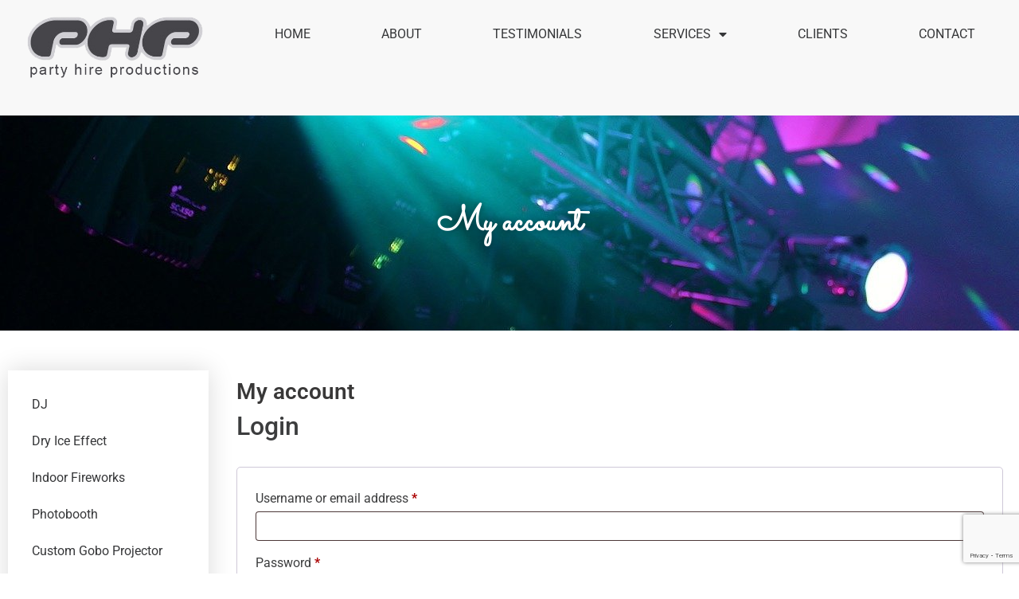

--- FILE ---
content_type: text/html; charset=UTF-8
request_url: https://partyhireproductions.com.au/my-account/
body_size: 20719
content:
<!doctype html>
<html lang="en-US" prefix="og: https://ogp.me/ns#">
<head>
	<meta charset="UTF-8">
	<meta name="viewport" content="width=device-width, initial-scale=1">
	<link rel="profile" href="https://gmpg.org/xfn/11">
		<style>img:is([sizes="auto" i], [sizes^="auto," i]) { contain-intrinsic-size: 3000px 1500px }</style>
	
<!-- Search Engine Optimization by Rank Math - https://rankmath.com/ -->
<title>My account - Party Hire Productions</title>
<meta name="robots" content="noindex, follow"/>
<meta property="og:locale" content="en_US" />
<meta property="og:type" content="article" />
<meta property="og:title" content="My account - Party Hire Productions" />
<meta property="og:url" content="https://partyhireproductions.com.au/my-account/" />
<meta property="og:site_name" content="Party Hire Productions" />
<meta property="article:published_time" content="2021-02-15T07:56:13+00:00" />
<meta name="twitter:card" content="summary_large_image" />
<meta name="twitter:title" content="My account - Party Hire Productions" />
<script type="application/ld+json" class="rank-math-schema">{"@context":"https://schema.org","@graph":[{"@type":["LocalBusiness","Organization"],"@id":"https://partyhireproductions.com.au/#organization","name":"Party Hire Productions","url":"https://partyhireproductions.com.au","logo":{"@type":"ImageObject","@id":"https://partyhireproductions.com.au/#logo","url":"https://partyhireproductions.com.au/wp-content/uploads/2017/01/logo.png","contentUrl":"https://partyhireproductions.com.au/wp-content/uploads/2017/01/logo.png","caption":"Party Hire Productions","inLanguage":"en-US","width":"215","height":"74"},"openingHours":["Monday,Tuesday,Wednesday,Thursday,Friday,Saturday,Sunday 09:00-17:00"],"image":{"@id":"https://partyhireproductions.com.au/#logo"}},{"@type":"WebSite","@id":"https://partyhireproductions.com.au/#website","url":"https://partyhireproductions.com.au","name":"Party Hire Productions","publisher":{"@id":"https://partyhireproductions.com.au/#organization"},"inLanguage":"en-US"},{"@type":"WebPage","@id":"https://partyhireproductions.com.au/my-account/#webpage","url":"https://partyhireproductions.com.au/my-account/","name":"My account - Party Hire Productions","datePublished":"2021-02-15T07:56:13+00:00","dateModified":"2021-02-15T07:56:13+00:00","isPartOf":{"@id":"https://partyhireproductions.com.au/#website"},"inLanguage":"en-US"},{"@type":"Person","@id":"https://partyhireproductions.com.au/author/party_hire/","name":"party_hire","url":"https://partyhireproductions.com.au/author/party_hire/","image":{"@type":"ImageObject","@id":"https://secure.gravatar.com/avatar/6ec7d3b39a9dc0bd5ec70c199ad417c8783e51ea3f8008fd98010ff382ceee2a?s=96&amp;d=mm&amp;r=g","url":"https://secure.gravatar.com/avatar/6ec7d3b39a9dc0bd5ec70c199ad417c8783e51ea3f8008fd98010ff382ceee2a?s=96&amp;d=mm&amp;r=g","caption":"party_hire","inLanguage":"en-US"},"worksFor":{"@id":"https://partyhireproductions.com.au/#organization"}},{"@type":"Article","headline":"My account - Party Hire Productions","datePublished":"2021-02-15T07:56:13+00:00","dateModified":"2021-02-15T07:56:13+00:00","author":{"@id":"https://partyhireproductions.com.au/author/party_hire/","name":"party_hire"},"publisher":{"@id":"https://partyhireproductions.com.au/#organization"},"name":"My account - Party Hire Productions","@id":"https://partyhireproductions.com.au/my-account/#richSnippet","isPartOf":{"@id":"https://partyhireproductions.com.au/my-account/#webpage"},"inLanguage":"en-US","mainEntityOfPage":{"@id":"https://partyhireproductions.com.au/my-account/#webpage"}}]}</script>
<!-- /Rank Math WordPress SEO plugin -->

<link href='https://fonts.gstatic.com' crossorigin rel='preconnect' />
<link rel="alternate" type="application/rss+xml" title="Party Hire Productions &raquo; Feed" href="https://partyhireproductions.com.au/feed/" />
<link rel="alternate" type="application/rss+xml" title="Party Hire Productions &raquo; Comments Feed" href="https://partyhireproductions.com.au/comments/feed/" />
<link rel='stylesheet' id='twb-open-sans-css' href='https://fonts.googleapis.com/css?family=Open+Sans%3A300%2C400%2C500%2C600%2C700%2C800&#038;display=swap&#038;ver=6.8.3' media='all' />
<link rel='stylesheet' id='twb-global-css' href='https://partyhireproductions.com.au/wp-content/plugins/wd-instagram-feed/booster/assets/css/global.css?ver=1.0.0' media='all' />
<style id='wp-emoji-styles-inline-css'>

	img.wp-smiley, img.emoji {
		display: inline !important;
		border: none !important;
		box-shadow: none !important;
		height: 1em !important;
		width: 1em !important;
		margin: 0 0.07em !important;
		vertical-align: -0.1em !important;
		background: none !important;
		padding: 0 !important;
	}
</style>
<link rel='stylesheet' id='wp-block-library-css' href='https://partyhireproductions.com.au/wp-includes/css/dist/block-library/style.min.css?ver=6.8.3' media='all' />
<link rel='stylesheet' id='ht-contactform-block-style-css' href='https://partyhireproductions.com.au/wp-content/plugins/ht-contactform/blocks/src/assets/css/style-index.css?ver=2.0.0' media='all' />
<style id='global-styles-inline-css'>
:root{--wp--preset--aspect-ratio--square: 1;--wp--preset--aspect-ratio--4-3: 4/3;--wp--preset--aspect-ratio--3-4: 3/4;--wp--preset--aspect-ratio--3-2: 3/2;--wp--preset--aspect-ratio--2-3: 2/3;--wp--preset--aspect-ratio--16-9: 16/9;--wp--preset--aspect-ratio--9-16: 9/16;--wp--preset--color--black: #000000;--wp--preset--color--cyan-bluish-gray: #abb8c3;--wp--preset--color--white: #ffffff;--wp--preset--color--pale-pink: #f78da7;--wp--preset--color--vivid-red: #cf2e2e;--wp--preset--color--luminous-vivid-orange: #ff6900;--wp--preset--color--luminous-vivid-amber: #fcb900;--wp--preset--color--light-green-cyan: #7bdcb5;--wp--preset--color--vivid-green-cyan: #00d084;--wp--preset--color--pale-cyan-blue: #8ed1fc;--wp--preset--color--vivid-cyan-blue: #0693e3;--wp--preset--color--vivid-purple: #9b51e0;--wp--preset--gradient--vivid-cyan-blue-to-vivid-purple: linear-gradient(135deg,rgba(6,147,227,1) 0%,rgb(155,81,224) 100%);--wp--preset--gradient--light-green-cyan-to-vivid-green-cyan: linear-gradient(135deg,rgb(122,220,180) 0%,rgb(0,208,130) 100%);--wp--preset--gradient--luminous-vivid-amber-to-luminous-vivid-orange: linear-gradient(135deg,rgba(252,185,0,1) 0%,rgba(255,105,0,1) 100%);--wp--preset--gradient--luminous-vivid-orange-to-vivid-red: linear-gradient(135deg,rgba(255,105,0,1) 0%,rgb(207,46,46) 100%);--wp--preset--gradient--very-light-gray-to-cyan-bluish-gray: linear-gradient(135deg,rgb(238,238,238) 0%,rgb(169,184,195) 100%);--wp--preset--gradient--cool-to-warm-spectrum: linear-gradient(135deg,rgb(74,234,220) 0%,rgb(151,120,209) 20%,rgb(207,42,186) 40%,rgb(238,44,130) 60%,rgb(251,105,98) 80%,rgb(254,248,76) 100%);--wp--preset--gradient--blush-light-purple: linear-gradient(135deg,rgb(255,206,236) 0%,rgb(152,150,240) 100%);--wp--preset--gradient--blush-bordeaux: linear-gradient(135deg,rgb(254,205,165) 0%,rgb(254,45,45) 50%,rgb(107,0,62) 100%);--wp--preset--gradient--luminous-dusk: linear-gradient(135deg,rgb(255,203,112) 0%,rgb(199,81,192) 50%,rgb(65,88,208) 100%);--wp--preset--gradient--pale-ocean: linear-gradient(135deg,rgb(255,245,203) 0%,rgb(182,227,212) 50%,rgb(51,167,181) 100%);--wp--preset--gradient--electric-grass: linear-gradient(135deg,rgb(202,248,128) 0%,rgb(113,206,126) 100%);--wp--preset--gradient--midnight: linear-gradient(135deg,rgb(2,3,129) 0%,rgb(40,116,252) 100%);--wp--preset--font-size--small: 13px;--wp--preset--font-size--medium: 20px;--wp--preset--font-size--large: 36px;--wp--preset--font-size--x-large: 42px;--wp--preset--spacing--20: 0.44rem;--wp--preset--spacing--30: 0.67rem;--wp--preset--spacing--40: 1rem;--wp--preset--spacing--50: 1.5rem;--wp--preset--spacing--60: 2.25rem;--wp--preset--spacing--70: 3.38rem;--wp--preset--spacing--80: 5.06rem;--wp--preset--shadow--natural: 6px 6px 9px rgba(0, 0, 0, 0.2);--wp--preset--shadow--deep: 12px 12px 50px rgba(0, 0, 0, 0.4);--wp--preset--shadow--sharp: 6px 6px 0px rgba(0, 0, 0, 0.2);--wp--preset--shadow--outlined: 6px 6px 0px -3px rgba(255, 255, 255, 1), 6px 6px rgba(0, 0, 0, 1);--wp--preset--shadow--crisp: 6px 6px 0px rgba(0, 0, 0, 1);}:root { --wp--style--global--content-size: 800px;--wp--style--global--wide-size: 1200px; }:where(body) { margin: 0; }.wp-site-blocks > .alignleft { float: left; margin-right: 2em; }.wp-site-blocks > .alignright { float: right; margin-left: 2em; }.wp-site-blocks > .aligncenter { justify-content: center; margin-left: auto; margin-right: auto; }:where(.wp-site-blocks) > * { margin-block-start: 24px; margin-block-end: 0; }:where(.wp-site-blocks) > :first-child { margin-block-start: 0; }:where(.wp-site-blocks) > :last-child { margin-block-end: 0; }:root { --wp--style--block-gap: 24px; }:root :where(.is-layout-flow) > :first-child{margin-block-start: 0;}:root :where(.is-layout-flow) > :last-child{margin-block-end: 0;}:root :where(.is-layout-flow) > *{margin-block-start: 24px;margin-block-end: 0;}:root :where(.is-layout-constrained) > :first-child{margin-block-start: 0;}:root :where(.is-layout-constrained) > :last-child{margin-block-end: 0;}:root :where(.is-layout-constrained) > *{margin-block-start: 24px;margin-block-end: 0;}:root :where(.is-layout-flex){gap: 24px;}:root :where(.is-layout-grid){gap: 24px;}.is-layout-flow > .alignleft{float: left;margin-inline-start: 0;margin-inline-end: 2em;}.is-layout-flow > .alignright{float: right;margin-inline-start: 2em;margin-inline-end: 0;}.is-layout-flow > .aligncenter{margin-left: auto !important;margin-right: auto !important;}.is-layout-constrained > .alignleft{float: left;margin-inline-start: 0;margin-inline-end: 2em;}.is-layout-constrained > .alignright{float: right;margin-inline-start: 2em;margin-inline-end: 0;}.is-layout-constrained > .aligncenter{margin-left: auto !important;margin-right: auto !important;}.is-layout-constrained > :where(:not(.alignleft):not(.alignright):not(.alignfull)){max-width: var(--wp--style--global--content-size);margin-left: auto !important;margin-right: auto !important;}.is-layout-constrained > .alignwide{max-width: var(--wp--style--global--wide-size);}body .is-layout-flex{display: flex;}.is-layout-flex{flex-wrap: wrap;align-items: center;}.is-layout-flex > :is(*, div){margin: 0;}body .is-layout-grid{display: grid;}.is-layout-grid > :is(*, div){margin: 0;}body{padding-top: 0px;padding-right: 0px;padding-bottom: 0px;padding-left: 0px;}a:where(:not(.wp-element-button)){text-decoration: underline;}:root :where(.wp-element-button, .wp-block-button__link){background-color: #32373c;border-width: 0;color: #fff;font-family: inherit;font-size: inherit;line-height: inherit;padding: calc(0.667em + 2px) calc(1.333em + 2px);text-decoration: none;}.has-black-color{color: var(--wp--preset--color--black) !important;}.has-cyan-bluish-gray-color{color: var(--wp--preset--color--cyan-bluish-gray) !important;}.has-white-color{color: var(--wp--preset--color--white) !important;}.has-pale-pink-color{color: var(--wp--preset--color--pale-pink) !important;}.has-vivid-red-color{color: var(--wp--preset--color--vivid-red) !important;}.has-luminous-vivid-orange-color{color: var(--wp--preset--color--luminous-vivid-orange) !important;}.has-luminous-vivid-amber-color{color: var(--wp--preset--color--luminous-vivid-amber) !important;}.has-light-green-cyan-color{color: var(--wp--preset--color--light-green-cyan) !important;}.has-vivid-green-cyan-color{color: var(--wp--preset--color--vivid-green-cyan) !important;}.has-pale-cyan-blue-color{color: var(--wp--preset--color--pale-cyan-blue) !important;}.has-vivid-cyan-blue-color{color: var(--wp--preset--color--vivid-cyan-blue) !important;}.has-vivid-purple-color{color: var(--wp--preset--color--vivid-purple) !important;}.has-black-background-color{background-color: var(--wp--preset--color--black) !important;}.has-cyan-bluish-gray-background-color{background-color: var(--wp--preset--color--cyan-bluish-gray) !important;}.has-white-background-color{background-color: var(--wp--preset--color--white) !important;}.has-pale-pink-background-color{background-color: var(--wp--preset--color--pale-pink) !important;}.has-vivid-red-background-color{background-color: var(--wp--preset--color--vivid-red) !important;}.has-luminous-vivid-orange-background-color{background-color: var(--wp--preset--color--luminous-vivid-orange) !important;}.has-luminous-vivid-amber-background-color{background-color: var(--wp--preset--color--luminous-vivid-amber) !important;}.has-light-green-cyan-background-color{background-color: var(--wp--preset--color--light-green-cyan) !important;}.has-vivid-green-cyan-background-color{background-color: var(--wp--preset--color--vivid-green-cyan) !important;}.has-pale-cyan-blue-background-color{background-color: var(--wp--preset--color--pale-cyan-blue) !important;}.has-vivid-cyan-blue-background-color{background-color: var(--wp--preset--color--vivid-cyan-blue) !important;}.has-vivid-purple-background-color{background-color: var(--wp--preset--color--vivid-purple) !important;}.has-black-border-color{border-color: var(--wp--preset--color--black) !important;}.has-cyan-bluish-gray-border-color{border-color: var(--wp--preset--color--cyan-bluish-gray) !important;}.has-white-border-color{border-color: var(--wp--preset--color--white) !important;}.has-pale-pink-border-color{border-color: var(--wp--preset--color--pale-pink) !important;}.has-vivid-red-border-color{border-color: var(--wp--preset--color--vivid-red) !important;}.has-luminous-vivid-orange-border-color{border-color: var(--wp--preset--color--luminous-vivid-orange) !important;}.has-luminous-vivid-amber-border-color{border-color: var(--wp--preset--color--luminous-vivid-amber) !important;}.has-light-green-cyan-border-color{border-color: var(--wp--preset--color--light-green-cyan) !important;}.has-vivid-green-cyan-border-color{border-color: var(--wp--preset--color--vivid-green-cyan) !important;}.has-pale-cyan-blue-border-color{border-color: var(--wp--preset--color--pale-cyan-blue) !important;}.has-vivid-cyan-blue-border-color{border-color: var(--wp--preset--color--vivid-cyan-blue) !important;}.has-vivid-purple-border-color{border-color: var(--wp--preset--color--vivid-purple) !important;}.has-vivid-cyan-blue-to-vivid-purple-gradient-background{background: var(--wp--preset--gradient--vivid-cyan-blue-to-vivid-purple) !important;}.has-light-green-cyan-to-vivid-green-cyan-gradient-background{background: var(--wp--preset--gradient--light-green-cyan-to-vivid-green-cyan) !important;}.has-luminous-vivid-amber-to-luminous-vivid-orange-gradient-background{background: var(--wp--preset--gradient--luminous-vivid-amber-to-luminous-vivid-orange) !important;}.has-luminous-vivid-orange-to-vivid-red-gradient-background{background: var(--wp--preset--gradient--luminous-vivid-orange-to-vivid-red) !important;}.has-very-light-gray-to-cyan-bluish-gray-gradient-background{background: var(--wp--preset--gradient--very-light-gray-to-cyan-bluish-gray) !important;}.has-cool-to-warm-spectrum-gradient-background{background: var(--wp--preset--gradient--cool-to-warm-spectrum) !important;}.has-blush-light-purple-gradient-background{background: var(--wp--preset--gradient--blush-light-purple) !important;}.has-blush-bordeaux-gradient-background{background: var(--wp--preset--gradient--blush-bordeaux) !important;}.has-luminous-dusk-gradient-background{background: var(--wp--preset--gradient--luminous-dusk) !important;}.has-pale-ocean-gradient-background{background: var(--wp--preset--gradient--pale-ocean) !important;}.has-electric-grass-gradient-background{background: var(--wp--preset--gradient--electric-grass) !important;}.has-midnight-gradient-background{background: var(--wp--preset--gradient--midnight) !important;}.has-small-font-size{font-size: var(--wp--preset--font-size--small) !important;}.has-medium-font-size{font-size: var(--wp--preset--font-size--medium) !important;}.has-large-font-size{font-size: var(--wp--preset--font-size--large) !important;}.has-x-large-font-size{font-size: var(--wp--preset--font-size--x-large) !important;}
:root :where(.wp-block-pullquote){font-size: 1.5em;line-height: 1.6;}
</style>
<link rel='stylesheet' id='cf7-style-frontend-style-css' href='https://partyhireproductions.com.au/wp-content/plugins/contact-form-7-style/css/frontend.css?ver=3.1.8' media='all' />
<link rel='stylesheet' id='cf7-style-responsive-style-css' href='https://partyhireproductions.com.au/wp-content/plugins/contact-form-7-style/css/responsive.css?ver=3.1.8' media='all' />
<link rel='stylesheet' id='cf7-extension-front-style-css' href='https://partyhireproductions.com.au/wp-content/plugins/extensions-for-cf7/assets/css/cf7-extension-front-style.css?ver=3.2.7' media='all' />
<link rel='stylesheet' id='google_business_reviews_rating_wp_css-css' href='https://partyhireproductions.com.au/wp-content/plugins/g-business-reviews-rating/wp/css/css.css?ver=6.8.3' media='all' />
<link rel='stylesheet' id='select2-css' href='https://partyhireproductions.com.au/wp-content/plugins/woocommerce/assets/css/select2.css?ver=9.8.3' media='all' />
<link rel='stylesheet' id='woocommerce-layout-css' href='https://partyhireproductions.com.au/wp-content/plugins/woocommerce/assets/css/woocommerce-layout.css?ver=9.8.3' media='all' />
<link rel='stylesheet' id='woocommerce-smallscreen-css' href='https://partyhireproductions.com.au/wp-content/plugins/woocommerce/assets/css/woocommerce-smallscreen.css?ver=9.8.3' media='only screen and (max-width: 768px)' />
<link rel='stylesheet' id='woocommerce-general-css' href='https://partyhireproductions.com.au/wp-content/plugins/woocommerce/assets/css/woocommerce.css?ver=9.8.3' media='all' />
<style id='woocommerce-inline-inline-css'>
.woocommerce form .form-row .required { visibility: visible; }
</style>
<link rel='stylesheet' id='owl-style-css' href='https://partyhireproductions.com.au/wp-content/plugins/wp-owl-carousel/owl-carousel/owl.carousel.css?ver=6.8.3' media='all' />
<link rel='stylesheet' id='owl-theme-css' href='https://partyhireproductions.com.au/wp-content/plugins/wp-owl-carousel/owl-carousel/owl.theme.css?ver=6.8.3' media='all' />
<link rel='stylesheet' id='contact-form-7-css' href='https://partyhireproductions.com.au/wp-content/plugins/contact-form-7/includes/css/styles.css?ver=6.0.6' media='all' />
<link rel='stylesheet' id='wpcf7-redirect-script-frontend-css' href='https://partyhireproductions.com.au/wp-content/plugins/wpcf7-redirect/build/assets/frontend-script.css?ver=a0c286e30e803dfa8dc4' media='all' />
<link rel='stylesheet' id='brands-styles-css' href='https://partyhireproductions.com.au/wp-content/plugins/woocommerce/assets/css/brands.css?ver=9.8.3' media='all' />
<link rel='stylesheet' id='hello-elementor-css' href='https://partyhireproductions.com.au/wp-content/themes/hello-elementor/style.min.css?ver=3.3.0' media='all' />
<link rel='stylesheet' id='hello-elementor-theme-style-css' href='https://partyhireproductions.com.au/wp-content/themes/hello-elementor/theme.min.css?ver=3.3.0' media='all' />
<link rel='stylesheet' id='hello-elementor-header-footer-css' href='https://partyhireproductions.com.au/wp-content/themes/hello-elementor/header-footer.min.css?ver=3.3.0' media='all' />
<link rel='stylesheet' id='elementor-frontend-css' href='https://partyhireproductions.com.au/wp-content/plugins/elementor/assets/css/frontend.min.css?ver=3.28.4' media='all' />
<style id='elementor-frontend-inline-css'>
.elementor-kit-1049{--e-global-color-primary:#0694F5;--e-global-color-secondary:#363739;--e-global-color-text:#393838;--e-global-color-accent:#61CE70;--e-global-color-2d5738e:#FFFFFF;--e-global-color-d22558d:#000000;--e-global-color-e2c01a3:#083C74;--e-global-typography-primary-font-family:"Roboto";--e-global-typography-primary-font-weight:600;--e-global-typography-secondary-font-family:"Roboto Slab";--e-global-typography-secondary-font-weight:400;--e-global-typography-text-font-family:"Roboto";--e-global-typography-text-font-weight:400;--e-global-typography-accent-font-family:"Roboto";--e-global-typography-accent-font-weight:500;color:#3C3D3E;}.elementor-kit-1049 button,.elementor-kit-1049 input[type="button"],.elementor-kit-1049 input[type="submit"],.elementor-kit-1049 .elementor-button{background-color:var( --e-global-color-2d5738e );color:var( --e-global-color-primary );border-style:solid;border-width:1px 1px 1px 1px;border-color:var( --e-global-color-primary );}.elementor-kit-1049 e-page-transition{background-color:#FFBC7D;}.elementor-kit-1049 a{color:var( --e-global-color-secondary );}.elementor-kit-1049 a:hover{color:var( --e-global-color-primary );}.elementor-section.elementor-section-boxed > .elementor-container{max-width:1140px;}.e-con{--container-max-width:1140px;}.elementor-widget:not(:last-child){margin-block-end:20px;}.elementor-element{--widgets-spacing:20px 20px;--widgets-spacing-row:20px;--widgets-spacing-column:20px;}{}h1.entry-title{display:var(--page-title-display);}@media(max-width:1024px){.elementor-section.elementor-section-boxed > .elementor-container{max-width:1024px;}.e-con{--container-max-width:1024px;}}@media(max-width:767px){.elementor-section.elementor-section-boxed > .elementor-container{max-width:767px;}.e-con{--container-max-width:767px;}}
.elementor-1900 .elementor-element.elementor-element-f24ab36{--display:flex;--flex-direction:row;--container-widget-width:calc( ( 1 - var( --container-widget-flex-grow ) ) * 100% );--container-widget-height:100%;--container-widget-flex-grow:1;--container-widget-align-self:stretch;--flex-wrap-mobile:wrap;--align-items:stretch;--gap:10px 10px;--row-gap:10px;--column-gap:10px;}.elementor-1900 .elementor-element.elementor-element-f24ab36:not(.elementor-motion-effects-element-type-background), .elementor-1900 .elementor-element.elementor-element-f24ab36 > .elementor-motion-effects-container > .elementor-motion-effects-layer{background-color:#36373970;}.elementor-1900 .elementor-element.elementor-element-4d84b8f .elementor-button{background-color:var( --e-global-color-2d5738e );fill:var( --e-global-color-secondary );color:var( --e-global-color-secondary );border-style:none;border-radius:25px 25px 25px 25px;}.elementor-1900 .elementor-element.elementor-element-4d84b8f .elementor-button:hover, .elementor-1900 .elementor-element.elementor-element-4d84b8f .elementor-button:focus{background-color:var( --e-global-color-accent );color:var( --e-global-color-2d5738e );}.elementor-1900 .elementor-element.elementor-element-4d84b8f .elementor-button-content-wrapper{flex-direction:row;}.elementor-1900 .elementor-element.elementor-element-4d84b8f .elementor-button:hover svg, .elementor-1900 .elementor-element.elementor-element-4d84b8f .elementor-button:focus svg{fill:var( --e-global-color-2d5738e );}.elementor-1900 .elementor-element.elementor-element-29464fb{--display:flex;--min-height:145px;--flex-direction:row;--container-widget-width:calc( ( 1 - var( --container-widget-flex-grow ) ) * 100% );--container-widget-height:100%;--container-widget-flex-grow:1;--container-widget-align-self:stretch;--flex-wrap-mobile:wrap;--align-items:stretch;--gap:0px 0px;--row-gap:0px;--column-gap:0px;--overlay-opacity:0;--margin-top:0px;--margin-bottom:0px;--margin-left:0px;--margin-right:0px;--padding-top:10px;--padding-bottom:10px;--padding-left:0px;--padding-right:0px;--z-index:99;}.elementor-1900 .elementor-element.elementor-element-29464fb:not(.elementor-motion-effects-element-type-background), .elementor-1900 .elementor-element.elementor-element-29464fb > .elementor-motion-effects-container > .elementor-motion-effects-layer{background-color:#F8F8F8;}.elementor-1900 .elementor-element.elementor-element-29464fb::before, .elementor-1900 .elementor-element.elementor-element-29464fb > .elementor-background-video-container::before, .elementor-1900 .elementor-element.elementor-element-29464fb > .e-con-inner > .elementor-background-video-container::before, .elementor-1900 .elementor-element.elementor-element-29464fb > .elementor-background-slideshow::before, .elementor-1900 .elementor-element.elementor-element-29464fb > .e-con-inner > .elementor-background-slideshow::before, .elementor-1900 .elementor-element.elementor-element-29464fb > .elementor-motion-effects-container > .elementor-motion-effects-layer::before{background-color:var( --e-global-color-2d5738e );--background-overlay:'';}.elementor-1900 .elementor-element.elementor-element-9ed1e1c{--display:flex;}.elementor-1900 .elementor-element.elementor-element-d9bde91 img{max-width:83%;}.elementor-1900 .elementor-element.elementor-element-16d9759{--display:flex;--justify-content:center;}.elementor-1900 .elementor-element.elementor-element-ab0163c > .elementor-widget-container{background-color:#FFFFFF00;}.elementor-1900 .elementor-element.elementor-element-ab0163c .elementor-menu-toggle{margin-left:auto;background-color:var( --e-global-color-primary );border-radius:2px;}.elementor-1900 .elementor-element.elementor-element-ab0163c .elementor-nav-menu .elementor-item{font-family:"Roboto", Sans-serif;font-size:16px;font-weight:400;text-transform:uppercase;}.elementor-1900 .elementor-element.elementor-element-ab0163c .elementor-nav-menu--main .elementor-item{color:var( --e-global-color-secondary );fill:var( --e-global-color-secondary );}.elementor-1900 .elementor-element.elementor-element-ab0163c .elementor-nav-menu--main .elementor-item:hover,
					.elementor-1900 .elementor-element.elementor-element-ab0163c .elementor-nav-menu--main .elementor-item.elementor-item-active,
					.elementor-1900 .elementor-element.elementor-element-ab0163c .elementor-nav-menu--main .elementor-item.highlighted,
					.elementor-1900 .elementor-element.elementor-element-ab0163c .elementor-nav-menu--main .elementor-item:focus{color:var( --e-global-color-secondary );fill:var( --e-global-color-secondary );}.elementor-1900 .elementor-element.elementor-element-ab0163c .elementor-nav-menu--main .elementor-item.elementor-item-active{color:var( --e-global-color-secondary );}.elementor-1900 .elementor-element.elementor-element-ab0163c .elementor-nav-menu--dropdown a, .elementor-1900 .elementor-element.elementor-element-ab0163c .elementor-menu-toggle{color:var( --e-global-color-secondary );fill:var( --e-global-color-secondary );}.elementor-1900 .elementor-element.elementor-element-ab0163c .elementor-nav-menu--dropdown{background-color:#E4E5E7;border-style:none;}.elementor-1900 .elementor-element.elementor-element-ab0163c .elementor-nav-menu--dropdown a:hover,
					.elementor-1900 .elementor-element.elementor-element-ab0163c .elementor-nav-menu--dropdown a.elementor-item-active,
					.elementor-1900 .elementor-element.elementor-element-ab0163c .elementor-nav-menu--dropdown a.highlighted,
					.elementor-1900 .elementor-element.elementor-element-ab0163c .elementor-menu-toggle:hover{color:var( --e-global-color-2d5738e );}.elementor-1900 .elementor-element.elementor-element-ab0163c .elementor-nav-menu--dropdown a:hover,
					.elementor-1900 .elementor-element.elementor-element-ab0163c .elementor-nav-menu--dropdown a.elementor-item-active,
					.elementor-1900 .elementor-element.elementor-element-ab0163c .elementor-nav-menu--dropdown a.highlighted{background-color:var( --e-global-color-primary );}.elementor-1900 .elementor-element.elementor-element-ab0163c .elementor-nav-menu--dropdown a.elementor-item-active{color:var( --e-global-color-text );background-color:var( --e-global-color-2d5738e );}.elementor-1900 .elementor-element.elementor-element-ab0163c .elementor-nav-menu--dropdown .elementor-item, .elementor-1900 .elementor-element.elementor-element-ab0163c .elementor-nav-menu--dropdown  .elementor-sub-item{font-size:16px;}.elementor-1900 .elementor-element.elementor-element-ab0163c .elementor-nav-menu--dropdown a{padding-left:5px;padding-right:5px;}.elementor-1900 .elementor-element.elementor-element-ab0163c .elementor-nav-menu--dropdown li:not(:last-child){border-style:none;border-bottom-width:0px;}.elementor-1900 .elementor-element.elementor-element-ab0163c .elementor-nav-menu--main > .elementor-nav-menu > li > .elementor-nav-menu--dropdown, .elementor-1900 .elementor-element.elementor-element-ab0163c .elementor-nav-menu__container.elementor-nav-menu--dropdown{margin-top:0px !important;}.elementor-1900 .elementor-element.elementor-element-ab0163c div.elementor-menu-toggle{color:var( --e-global-color-2d5738e );}.elementor-1900 .elementor-element.elementor-element-ab0163c div.elementor-menu-toggle svg{fill:var( --e-global-color-2d5738e );}.elementor-1900 .elementor-element.elementor-element-ab0163c div.elementor-menu-toggle:hover{color:var( --e-global-color-primary );}.elementor-1900 .elementor-element.elementor-element-ab0163c div.elementor-menu-toggle:hover svg{fill:var( --e-global-color-primary );}.elementor-1900 .elementor-element.elementor-element-ab0163c .elementor-menu-toggle:hover{background-color:var( --e-global-color-2d5738e );}.elementor-1900 .elementor-element.elementor-element-ab0163c{--nav-menu-icon-size:20px;}.elementor-theme-builder-content-area{height:400px;}.elementor-location-header:before, .elementor-location-footer:before{content:"";display:table;clear:both;}@media(max-width:1024px){.elementor-1900 .elementor-element.elementor-element-f24ab36{--justify-content:flex-end;--align-items:flex-end;--container-widget-width:calc( ( 1 - var( --container-widget-flex-grow ) ) * 100% );}.elementor-1900 .elementor-element.elementor-element-29464fb{--min-height:130px;--margin-top:0px;--margin-bottom:0px;--margin-left:0px;--margin-right:0px;--padding-top:20px;--padding-bottom:20px;--padding-left:20px;--padding-right:20px;}.elementor-1900 .elementor-element.elementor-element-ab0163c .elementor-nav-menu--main > .elementor-nav-menu > li > .elementor-nav-menu--dropdown, .elementor-1900 .elementor-element.elementor-element-ab0163c .elementor-nav-menu__container.elementor-nav-menu--dropdown{margin-top:39px !important;}.elementor-1900 .elementor-element.elementor-element-ab0163c{--nav-menu-icon-size:35px;}}@media(max-width:767px){.elementor-1900 .elementor-element.elementor-element-f24ab36{--justify-content:center;--align-items:center;--container-widget-width:calc( ( 1 - var( --container-widget-flex-grow ) ) * 100% );}.elementor-1900 .elementor-element.elementor-element-4d84b8f .elementor-button{border-radius:25px 25px 25px 25px;}.elementor-1900 .elementor-element.elementor-element-29464fb{--min-height:95px;--justify-content:center;--align-items:center;--container-widget-width:calc( ( 1 - var( --container-widget-flex-grow ) ) * 100% );--margin-top:0px;--margin-bottom:0px;--margin-left:0px;--margin-right:0px;--padding-top:0px;--padding-bottom:0px;--padding-left:0px;--padding-right:0px;}.elementor-1900 .elementor-element.elementor-element-9ed1e1c{--width:60%;--justify-content:flex-start;}.elementor-1900 .elementor-element.elementor-element-16d9759{--width:40%;}.elementor-1900 .elementor-element.elementor-element-ab0163c > .elementor-widget-container{margin:0px 0px 0px 0px;padding:0px 0px 0px 0px;}.elementor-1900 .elementor-element.elementor-element-ab0163c .elementor-nav-menu--main > .elementor-nav-menu > li > .elementor-nav-menu--dropdown, .elementor-1900 .elementor-element.elementor-element-ab0163c .elementor-nav-menu__container.elementor-nav-menu--dropdown{margin-top:5px !important;}.elementor-1900 .elementor-element.elementor-element-ab0163c{--nav-menu-icon-size:35px;}.elementor-1900 .elementor-element.elementor-element-ab0163c .elementor-menu-toggle{border-width:0px;border-radius:34px;}}@media(min-width:768px){.elementor-1900 .elementor-element.elementor-element-29464fb{--content-width:1500px;}.elementor-1900 .elementor-element.elementor-element-9ed1e1c{--width:22.667%;}.elementor-1900 .elementor-element.elementor-element-16d9759{--width:77.333%;}}@media(max-width:1024px) and (min-width:768px){.elementor-1900 .elementor-element.elementor-element-9ed1e1c{--width:30%;}.elementor-1900 .elementor-element.elementor-element-16d9759{--width:70%;}}
.elementor-1887 .elementor-element.elementor-element-44546a8{--display:flex;--flex-direction:row;--container-widget-width:calc( ( 1 - var( --container-widget-flex-grow ) ) * 100% );--container-widget-height:100%;--container-widget-flex-grow:1;--container-widget-align-self:stretch;--flex-wrap-mobile:wrap;--align-items:stretch;--gap:10px 10px;--row-gap:10px;--column-gap:10px;--overlay-opacity:0.5;--padding-top:60px;--padding-bottom:25px;--padding-left:0px;--padding-right:0px;}.elementor-1887 .elementor-element.elementor-element-44546a8:not(.elementor-motion-effects-element-type-background), .elementor-1887 .elementor-element.elementor-element-44546a8 > .elementor-motion-effects-container > .elementor-motion-effects-layer{background-image:url("https://partyhireproductions.com.au/wp-content/uploads/w20221008-693_ed.jpg");}.elementor-1887 .elementor-element.elementor-element-44546a8::before, .elementor-1887 .elementor-element.elementor-element-44546a8 > .elementor-background-video-container::before, .elementor-1887 .elementor-element.elementor-element-44546a8 > .e-con-inner > .elementor-background-video-container::before, .elementor-1887 .elementor-element.elementor-element-44546a8 > .elementor-background-slideshow::before, .elementor-1887 .elementor-element.elementor-element-44546a8 > .e-con-inner > .elementor-background-slideshow::before, .elementor-1887 .elementor-element.elementor-element-44546a8 > .elementor-motion-effects-container > .elementor-motion-effects-layer::before{background-color:var( --e-global-color-d22558d );--background-overlay:'';}.elementor-1887 .elementor-element.elementor-element-9da1ace{--display:flex;--justify-content:center;}.elementor-1887 .elementor-element.elementor-element-4b88d32.elementor-arrows-yes .elementor-main-swiper{width:calc( 72% - 40px );}.elementor-1887 .elementor-element.elementor-element-4b88d32 .elementor-main-swiper{width:72%;}.elementor-1887 .elementor-element.elementor-element-4b88d32 .elementor-swiper-button{font-size:20px;}.elementor-1887 .elementor-element.elementor-element-4b88d32 .elementor-testimonial__content, .elementor-1887 .elementor-element.elementor-element-4b88d32 .elementor-testimonial__content:after{background-color:var( --e-global-color-2d5738e );border-style:solid;}.elementor-1887 .elementor-element.elementor-element-4b88d32 .elementor-testimonial__content{padding:40px 20px 50px 20px;border-radius:21px 21px 21px 21px;border-color:var( --e-global-color-e2c01a3 );}.elementor-1887 .elementor-element.elementor-element-4b88d32.elementor-testimonial--layout-image_left .elementor-testimonial__footer,
					.elementor-1887 .elementor-element.elementor-element-4b88d32.elementor-testimonial--layout-image_right .elementor-testimonial__footer{padding-top:40px;}.elementor-1887 .elementor-element.elementor-element-4b88d32.elementor-testimonial--layout-image_above .elementor-testimonial__footer,
					.elementor-1887 .elementor-element.elementor-element-4b88d32.elementor-testimonial--layout-image_inline .elementor-testimonial__footer,
					.elementor-1887 .elementor-element.elementor-element-4b88d32.elementor-testimonial--layout-image_stacked .elementor-testimonial__footer{padding:0 20px 0 20px;}.elementor-1887 .elementor-element.elementor-element-4b88d32 .elementor-testimonial__content:after{border-color:var( --e-global-color-e2c01a3 );}.elementor-1887 .elementor-element.elementor-element-4b88d32 .elementor-testimonial__text{font-family:"Roboto", Sans-serif;font-size:15px;font-weight:300;line-height:1.4em;}.elementor-1887 .elementor-element.elementor-element-4b88d32 .elementor-testimonial__name{color:var( --e-global-color-2d5738e );font-family:"Roboto", Sans-serif;font-size:20px;font-weight:600;}.elementor-1887 .elementor-element.elementor-element-4b88d32 .elementor-testimonial__title{color:var( --e-global-color-2d5738e );font-family:"Roboto", Sans-serif;font-size:19px;font-weight:300;}body.rtl .elementor-1887 .elementor-element.elementor-element-4b88d32.elementor-testimonial--layout-image_inline.elementor-testimonial--align-left .elementor-testimonial__image + cite,
					 body.rtl .elementor-1887 .elementor-element.elementor-element-4b88d32.elementor-testimonial--layout-image_above.elementor-testimonial--align-left .elementor-testimonial__image + cite,
					 body:not(.rtl) .elementor-1887 .elementor-element.elementor-element-4b88d32.elementor-testimonial--layout-image_inline .elementor-testimonial__image + cite,
					 body:not(.rtl) .elementor-1887 .elementor-element.elementor-element-4b88d32.elementor-testimonial--layout-image_above .elementor-testimonial__image + cite{margin-left:5px;margin-right:0;}body:not(.rtl) .elementor-1887 .elementor-element.elementor-element-4b88d32.elementor-testimonial--layout-image_inline.elementor-testimonial--align-right .elementor-testimonial__image + cite,
					 body:not(.rtl) .elementor-1887 .elementor-element.elementor-element-4b88d32.elementor-testimonial--layout-image_above.elementor-testimonial--align-right .elementor-testimonial__image + cite,
					 body.rtl .elementor-1887 .elementor-element.elementor-element-4b88d32.elementor-testimonial--layout-image_inline .elementor-testimonial__image + cite,
					 body.rtl .elementor-1887 .elementor-element.elementor-element-4b88d32.elementor-testimonial--layout-image_above .elementor-testimonial__image + cite{margin-right:5px;margin-left:0;}.elementor-1887 .elementor-element.elementor-element-4b88d32.elementor-testimonial--layout-image_stacked .elementor-testimonial__image + cite,
					 .elementor-1887 .elementor-element.elementor-element-4b88d32.elementor-testimonial--layout-image_left .elementor-testimonial__image + cite,
					 .elementor-1887 .elementor-element.elementor-element-4b88d32.elementor-testimonial--layout-image_right .elementor-testimonial__image + cite{margin-top:5px;}.elementor-1887 .elementor-element.elementor-element-5ee1880{--display:flex;--flex-direction:column;--container-widget-width:100%;--container-widget-height:initial;--container-widget-flex-grow:0;--container-widget-align-self:initial;--flex-wrap-mobile:wrap;--padding-top:60px;--padding-bottom:90px;--padding-left:0px;--padding-right:0px;}.elementor-1887 .elementor-element.elementor-element-5ee1880.e-con{--align-self:center;}.elementor-1887 .elementor-element.elementor-element-ca4848c.elementor-element{--align-self:center;}.elementor-1887 .elementor-element.elementor-element-ca4848c .elementor-icon-list-items:not(.elementor-inline-items) .elementor-icon-list-item:not(:last-child){padding-bottom:calc(0px/2);}.elementor-1887 .elementor-element.elementor-element-ca4848c .elementor-icon-list-items:not(.elementor-inline-items) .elementor-icon-list-item:not(:first-child){margin-top:calc(0px/2);}.elementor-1887 .elementor-element.elementor-element-ca4848c .elementor-icon-list-items.elementor-inline-items .elementor-icon-list-item{margin-right:calc(0px/2);margin-left:calc(0px/2);}.elementor-1887 .elementor-element.elementor-element-ca4848c .elementor-icon-list-items.elementor-inline-items{margin-right:calc(-0px/2);margin-left:calc(-0px/2);}body.rtl .elementor-1887 .elementor-element.elementor-element-ca4848c .elementor-icon-list-items.elementor-inline-items .elementor-icon-list-item:after{left:calc(-0px/2);}body:not(.rtl) .elementor-1887 .elementor-element.elementor-element-ca4848c .elementor-icon-list-items.elementor-inline-items .elementor-icon-list-item:after{right:calc(-0px/2);}.elementor-1887 .elementor-element.elementor-element-ca4848c .elementor-icon-list-icon i{color:var( --e-global-color-2d5738e );transition:color 0.3s;}.elementor-1887 .elementor-element.elementor-element-ca4848c .elementor-icon-list-icon svg{fill:var( --e-global-color-2d5738e );transition:fill 0.3s;}.elementor-1887 .elementor-element.elementor-element-ca4848c{--e-icon-list-icon-size:46px;--icon-vertical-offset:0px;}.elementor-1887 .elementor-element.elementor-element-ca4848c .elementor-icon-list-icon{padding-right:0px;}.elementor-1887 .elementor-element.elementor-element-ca4848c .elementor-icon-list-item > .elementor-icon-list-text, .elementor-1887 .elementor-element.elementor-element-ca4848c .elementor-icon-list-item > a{font-family:"Roboto", Sans-serif;font-size:29px;font-weight:400;}.elementor-1887 .elementor-element.elementor-element-ca4848c .elementor-icon-list-text{color:var( --e-global-color-2d5738e );transition:color 0.3s;}.elementor-1887 .elementor-element.elementor-element-7d0e17d .e-gallery-item:hover .elementor-gallery-item__overlay, .elementor-1887 .elementor-element.elementor-element-7d0e17d .e-gallery-item:focus .elementor-gallery-item__overlay{background-color:rgba(0,0,0,0.5);}.elementor-1887 .elementor-element.elementor-element-7d0e17d{--image-transition-duration:800ms;--overlay-transition-duration:800ms;--content-text-align:center;--content-padding:20px;--content-transition-duration:800ms;--content-transition-delay:800ms;}.elementor-1887 .elementor-element.elementor-element-7bff007{--display:flex;--flex-direction:row;--container-widget-width:initial;--container-widget-height:100%;--container-widget-flex-grow:1;--container-widget-align-self:stretch;--flex-wrap-mobile:wrap;--padding-top:60px;--padding-bottom:60px;--padding-left:10px;--padding-right:10px;}.elementor-1887 .elementor-element.elementor-element-7bff007:not(.elementor-motion-effects-element-type-background), .elementor-1887 .elementor-element.elementor-element-7bff007 > .elementor-motion-effects-container > .elementor-motion-effects-layer{background-color:#F8F8F8;}.elementor-1887 .elementor-element.elementor-element-bb51aa2 .elementor-icon-list-items:not(.elementor-inline-items) .elementor-icon-list-item:not(:last-child){padding-bottom:calc(4px/2);}.elementor-1887 .elementor-element.elementor-element-bb51aa2 .elementor-icon-list-items:not(.elementor-inline-items) .elementor-icon-list-item:not(:first-child){margin-top:calc(4px/2);}.elementor-1887 .elementor-element.elementor-element-bb51aa2 .elementor-icon-list-items.elementor-inline-items .elementor-icon-list-item{margin-right:calc(4px/2);margin-left:calc(4px/2);}.elementor-1887 .elementor-element.elementor-element-bb51aa2 .elementor-icon-list-items.elementor-inline-items{margin-right:calc(-4px/2);margin-left:calc(-4px/2);}body.rtl .elementor-1887 .elementor-element.elementor-element-bb51aa2 .elementor-icon-list-items.elementor-inline-items .elementor-icon-list-item:after{left:calc(-4px/2);}body:not(.rtl) .elementor-1887 .elementor-element.elementor-element-bb51aa2 .elementor-icon-list-items.elementor-inline-items .elementor-icon-list-item:after{right:calc(-4px/2);}.elementor-1887 .elementor-element.elementor-element-bb51aa2 .elementor-icon-list-icon i{color:#D6E025;transition:color 0.3s;}.elementor-1887 .elementor-element.elementor-element-bb51aa2 .elementor-icon-list-icon svg{fill:#D6E025;transition:fill 0.3s;}.elementor-1887 .elementor-element.elementor-element-bb51aa2 .elementor-icon-list-item:hover .elementor-icon-list-icon i{color:#E7EF86;}.elementor-1887 .elementor-element.elementor-element-bb51aa2 .elementor-icon-list-item:hover .elementor-icon-list-icon svg{fill:#E7EF86;}.elementor-1887 .elementor-element.elementor-element-bb51aa2{--e-icon-list-icon-size:23px;--icon-vertical-offset:0px;}.elementor-1887 .elementor-element.elementor-element-bb51aa2 .elementor-icon-list-item > .elementor-icon-list-text, .elementor-1887 .elementor-element.elementor-element-bb51aa2 .elementor-icon-list-item > a{font-family:"Roboto", Sans-serif;font-size:17px;font-weight:400;}.elementor-1887 .elementor-element.elementor-element-bb51aa2 .elementor-icon-list-text{color:#393838;transition:color 0.3s;}.elementor-1887 .elementor-element.elementor-element-60ac7d8{--display:flex;}.elementor-1887 .elementor-element.elementor-element-f4f2484.elementor-element{--flex-grow:0;--flex-shrink:0;}.elementor-1887 .elementor-element.elementor-element-f4f2484 .elementor-icon-list-items:not(.elementor-inline-items) .elementor-icon-list-item:not(:last-child){padding-bottom:calc(4px/2);}.elementor-1887 .elementor-element.elementor-element-f4f2484 .elementor-icon-list-items:not(.elementor-inline-items) .elementor-icon-list-item:not(:first-child){margin-top:calc(4px/2);}.elementor-1887 .elementor-element.elementor-element-f4f2484 .elementor-icon-list-items.elementor-inline-items .elementor-icon-list-item{margin-right:calc(4px/2);margin-left:calc(4px/2);}.elementor-1887 .elementor-element.elementor-element-f4f2484 .elementor-icon-list-items.elementor-inline-items{margin-right:calc(-4px/2);margin-left:calc(-4px/2);}body.rtl .elementor-1887 .elementor-element.elementor-element-f4f2484 .elementor-icon-list-items.elementor-inline-items .elementor-icon-list-item:after{left:calc(-4px/2);}body:not(.rtl) .elementor-1887 .elementor-element.elementor-element-f4f2484 .elementor-icon-list-items.elementor-inline-items .elementor-icon-list-item:after{right:calc(-4px/2);}.elementor-1887 .elementor-element.elementor-element-f4f2484 .elementor-icon-list-icon i{color:#D6E025;transition:color 0.3s;}.elementor-1887 .elementor-element.elementor-element-f4f2484 .elementor-icon-list-icon svg{fill:#D6E025;transition:fill 0.3s;}.elementor-1887 .elementor-element.elementor-element-f4f2484 .elementor-icon-list-item:hover .elementor-icon-list-icon i{color:#E7EF86;}.elementor-1887 .elementor-element.elementor-element-f4f2484 .elementor-icon-list-item:hover .elementor-icon-list-icon svg{fill:#E7EF86;}.elementor-1887 .elementor-element.elementor-element-f4f2484{--e-icon-list-icon-size:23px;--icon-vertical-offset:0px;}.elementor-1887 .elementor-element.elementor-element-f4f2484 .elementor-icon-list-item > .elementor-icon-list-text, .elementor-1887 .elementor-element.elementor-element-f4f2484 .elementor-icon-list-item > a{font-family:"Roboto", Sans-serif;font-size:17px;font-weight:400;}.elementor-1887 .elementor-element.elementor-element-f4f2484 .elementor-icon-list-text{color:#393838;transition:color 0.3s;}.elementor-1887 .elementor-element.elementor-element-050754e{--display:flex;}.elementor-1887 .elementor-element.elementor-element-6139b1c{text-align:left;}.elementor-1887 .elementor-element.elementor-element-6139b1c:hover img{opacity:0.6;}.elementor-1887 .elementor-element.elementor-element-37ea30a{text-align:left;font-family:var( --e-global-typography-text-font-family ), Sans-serif;font-weight:var( --e-global-typography-text-font-weight );color:#393838;}.elementor-1887 .elementor-element.elementor-element-7ef1a63{--display:flex;}.elementor-1887 .elementor-element.elementor-element-3a43082{text-align:left;}.elementor-1887 .elementor-element.elementor-element-3a43082 img{width:260px;max-width:90%;}.elementor-1887 .elementor-element.elementor-element-bdcf656{color:#393838;}.elementor-1887 .elementor-element.elementor-element-3a7d1d1 .elementor-button{background-color:var( --e-global-color-primary );font-family:"Roboto", Sans-serif;font-size:19px;font-weight:500;fill:var( --e-global-color-2d5738e );color:var( --e-global-color-2d5738e );border-style:none;border-radius:25px 25px 25px 25px;}.elementor-1887 .elementor-element.elementor-element-3a7d1d1 .elementor-button:hover, .elementor-1887 .elementor-element.elementor-element-3a7d1d1 .elementor-button:focus{background-color:#B8C525;color:var( --e-global-color-2d5738e );}.elementor-1887 .elementor-element.elementor-element-3a7d1d1 .elementor-button:hover svg, .elementor-1887 .elementor-element.elementor-element-3a7d1d1 .elementor-button:focus svg{fill:var( --e-global-color-2d5738e );}.elementor-1887 .elementor-element.elementor-element-498070d{--display:flex;--min-height:50px;--flex-direction:row;--container-widget-width:calc( ( 1 - var( --container-widget-flex-grow ) ) * 100% );--container-widget-height:100%;--container-widget-flex-grow:1;--container-widget-align-self:stretch;--flex-wrap-mobile:wrap;--align-items:stretch;--gap:0px 0px;--row-gap:0px;--column-gap:0px;}.elementor-1887 .elementor-element.elementor-element-498070d:not(.elementor-motion-effects-element-type-background), .elementor-1887 .elementor-element.elementor-element-498070d > .elementor-motion-effects-container > .elementor-motion-effects-layer{background-color:#E6E6E6;}.elementor-1887 .elementor-element.elementor-element-e886dcd{--display:flex;--justify-content:center;}.elementor-1887 .elementor-element.elementor-element-a354de0{text-align:center;}.elementor-1887 .elementor-element.elementor-element-a354de0 .elementor-heading-title{font-size:14px;font-weight:300;color:var( --e-global-color-text );}.elementor-1887 .elementor-element.elementor-element-3ee66ee{--display:flex;}.elementor-1887 .elementor-element.elementor-element-c85296a .elementor-repeater-item-04e9f47.elementor-social-icon{background-color:var( --e-global-color-2d5738e );}.elementor-1887 .elementor-element.elementor-element-c85296a .elementor-repeater-item-04e9f47.elementor-social-icon i{color:var( --e-global-color-primary );}.elementor-1887 .elementor-element.elementor-element-c85296a .elementor-repeater-item-04e9f47.elementor-social-icon svg{fill:var( --e-global-color-primary );}.elementor-1887 .elementor-element.elementor-element-c85296a .elementor-repeater-item-8ca6fcc.elementor-social-icon{background-color:var( --e-global-color-2d5738e );}.elementor-1887 .elementor-element.elementor-element-c85296a .elementor-repeater-item-8ca6fcc.elementor-social-icon i{color:var( --e-global-color-primary );}.elementor-1887 .elementor-element.elementor-element-c85296a .elementor-repeater-item-8ca6fcc.elementor-social-icon svg{fill:var( --e-global-color-primary );}.elementor-1887 .elementor-element.elementor-element-c85296a .elementor-repeater-item-a1b3b3b.elementor-social-icon{background-color:var( --e-global-color-2d5738e );}.elementor-1887 .elementor-element.elementor-element-c85296a .elementor-repeater-item-a1b3b3b.elementor-social-icon i{color:var( --e-global-color-primary );}.elementor-1887 .elementor-element.elementor-element-c85296a .elementor-repeater-item-a1b3b3b.elementor-social-icon svg{fill:var( --e-global-color-primary );}.elementor-1887 .elementor-element.elementor-element-c85296a{--grid-template-columns:repeat(0, auto);--icon-size:20px;--grid-column-gap:18px;--grid-row-gap:0px;}.elementor-1887 .elementor-element.elementor-element-c85296a .elementor-widget-container{text-align:center;}.elementor-1887 .elementor-element.elementor-element-c85296a .elementor-social-icon{background-color:var( --e-global-color-d22558d );--icon-padding:0.4em;}.elementor-1887 .elementor-element.elementor-element-c85296a .elementor-social-icon i{color:#FFFFFFAD;}.elementor-1887 .elementor-element.elementor-element-c85296a .elementor-social-icon svg{fill:#FFFFFFAD;}.elementor-theme-builder-content-area{height:400px;}.elementor-location-header:before, .elementor-location-footer:before{content:"";display:table;clear:both;}@media(max-width:1024px){.elementor-1887 .elementor-element.elementor-element-498070d{--padding-top:25px;--padding-bottom:25px;--padding-left:20px;--padding-right:20px;}}@media(max-width:767px){.elementor-1887 .elementor-element.elementor-element-7bff007{--justify-content:center;--align-items:center;--container-widget-width:calc( ( 1 - var( --container-widget-flex-grow ) ) * 100% );}.elementor-1887 .elementor-element.elementor-element-7bff007.e-con{--align-self:center;}.elementor-1887 .elementor-element.elementor-element-bb51aa2{width:100%;max-width:100%;}.elementor-1887 .elementor-element.elementor-element-bb51aa2 > .elementor-widget-container{margin:0px 0px 0px 20px;}.elementor-1887 .elementor-element.elementor-element-60ac7d8{--width:100%;--justify-content:center;--align-items:center;--container-widget-width:calc( ( 1 - var( --container-widget-flex-grow ) ) * 100% );--margin-top:30px;--margin-bottom:0px;--margin-left:0px;--margin-right:0px;}.elementor-1887 .elementor-element.elementor-element-f4f2484{width:var( --container-widget-width, 100% );max-width:100%;--container-widget-width:100%;--container-widget-flex-grow:0;}.elementor-1887 .elementor-element.elementor-element-f4f2484 > .elementor-widget-container{padding:0px 0px 0px 20px;}.elementor-1887 .elementor-element.elementor-element-6139b1c{text-align:center;}.elementor-1887 .elementor-element.elementor-element-37ea30a{text-align:center;}.elementor-1887 .elementor-element.elementor-element-7ef1a63{--width:100%;--justify-content:center;--align-items:center;--container-widget-width:calc( ( 1 - var( --container-widget-flex-grow ) ) * 100% );--margin-top:30px;--margin-bottom:0px;--margin-left:0px;--margin-right:0px;}.elementor-1887 .elementor-element.elementor-element-498070d{--padding-top:20px;--padding-bottom:20px;--padding-left:20px;--padding-right:20px;}.elementor-1887 .elementor-element.elementor-element-a354de0 > .elementor-widget-container{padding:0px 0px 25px 0px;}.elementor-1887 .elementor-element.elementor-element-a354de0{text-align:center;}}@media(min-width:768px){.elementor-1887 .elementor-element.elementor-element-44546a8{--content-width:1520px;}.elementor-1887 .elementor-element.elementor-element-5ee1880{--content-width:1500px;}.elementor-1887 .elementor-element.elementor-element-7bff007{--content-width:1400px;}.elementor-1887 .elementor-element.elementor-element-60ac7d8{--width:25%;}.elementor-1887 .elementor-element.elementor-element-050754e{--width:25%;}.elementor-1887 .elementor-element.elementor-element-7ef1a63{--width:25%;}.elementor-1887 .elementor-element.elementor-element-498070d{--content-width:700px;}}@media(max-width:1024px) and (min-width:768px){.elementor-1887 .elementor-element.elementor-element-60ac7d8{--width:25%;}.elementor-1887 .elementor-element.elementor-element-7ef1a63{--width:25%;}}
.elementor-3150 .elementor-element.elementor-element-1cfe4c5{--display:flex;--min-height:270px;--flex-direction:column;--container-widget-width:100%;--container-widget-height:initial;--container-widget-flex-grow:0;--container-widget-align-self:initial;--flex-wrap-mobile:wrap;--justify-content:center;}.elementor-3150 .elementor-element.elementor-element-1cfe4c5:not(.elementor-motion-effects-element-type-background), .elementor-3150 .elementor-element.elementor-element-1cfe4c5 > .elementor-motion-effects-container > .elementor-motion-effects-layer{background-position:0px -327px;background-repeat:no-repeat;background-size:cover;}.elementor-3150 .elementor-element.elementor-element-7be5c1d{text-align:center;}.elementor-3150 .elementor-element.elementor-element-7be5c1d .elementor-heading-title{font-family:"Sacramento", Sans-serif;font-size:44px;font-weight:600;line-height:1.2em;text-shadow:0px 0px 10px rgba(0, 0, 0, 0.39);color:var( --e-global-color-2d5738e );}.elementor-3150 .elementor-element.elementor-element-7f18d78{--display:flex;--flex-direction:row;--container-widget-width:calc( ( 1 - var( --container-widget-flex-grow ) ) * 100% );--container-widget-height:100%;--container-widget-flex-grow:1;--container-widget-align-self:stretch;--flex-wrap-mobile:wrap;--justify-content:space-between;--align-items:flex-start;--gap:0px 0px;--row-gap:0px;--column-gap:0px;--padding-top:50px;--padding-bottom:50px;--padding-left:10px;--padding-right:10px;}.elementor-3150 .elementor-element.elementor-element-4d723c6{--display:flex;box-shadow:0px 0px 30px 0px rgba(0, 0, 0, 0.15);--margin-top:0px;--margin-bottom:0px;--margin-left:0px;--margin-right:0px;--padding-top:20px;--padding-bottom:20px;--padding-left:10px;--padding-right:10px;}.elementor-3150 .elementor-element.elementor-element-89e891d .elementor-heading-title{font-weight:600;color:var( --e-global-color-d22558d );}.elementor-3150 .elementor-element.elementor-element-5c40abf > .elementor-widget-container{padding:0px 0px 0px 0px;box-shadow:0px 0px 0px 0px rgba(0, 0, 0, 0.15);}.elementor-3150 .elementor-element.elementor-element-5c40abf .elementor-menu-toggle{margin:0 auto;background-color:var( --e-global-color-e2c01a3 );}.elementor-3150 .elementor-element.elementor-element-5c40abf .elementor-nav-menu--main .elementor-item{color:var( --e-global-color-secondary );fill:var( --e-global-color-secondary );}.elementor-3150 .elementor-element.elementor-element-5c40abf .elementor-nav-menu--main .elementor-item:hover,
					.elementor-3150 .elementor-element.elementor-element-5c40abf .elementor-nav-menu--main .elementor-item.elementor-item-active,
					.elementor-3150 .elementor-element.elementor-element-5c40abf .elementor-nav-menu--main .elementor-item.highlighted,
					.elementor-3150 .elementor-element.elementor-element-5c40abf .elementor-nav-menu--main .elementor-item:focus{color:var( --e-global-color-primary );fill:var( --e-global-color-primary );}.elementor-3150 .elementor-element.elementor-element-5c40abf div.elementor-menu-toggle{color:var( --e-global-color-2d5738e );}.elementor-3150 .elementor-element.elementor-element-5c40abf div.elementor-menu-toggle svg{fill:var( --e-global-color-2d5738e );}.elementor-3150 .elementor-element.elementor-element-80b4ec9{--display:flex;}.elementor-3150 .elementor-element.elementor-element-4743c7e > .elementor-widget-container{padding:0px 0px 0px 0px;}.elementor-3150 .elementor-element.elementor-element-4743c7e{text-align:left;}.elementor-3150 .elementor-element.elementor-element-4743c7e .elementor-heading-title{font-size:28px;font-weight:600;line-height:1.2em;color:var( --e-global-color-text );}@media(min-width:768px){.elementor-3150 .elementor-element.elementor-element-7f18d78{--content-width:1500px;}.elementor-3150 .elementor-element.elementor-element-4d723c6{--width:20%;}.elementor-3150 .elementor-element.elementor-element-80b4ec9{--width:78%;}}@media(max-width:1024px){.elementor-3150 .elementor-element.elementor-element-1cfe4c5:not(.elementor-motion-effects-element-type-background), .elementor-3150 .elementor-element.elementor-element-1cfe4c5 > .elementor-motion-effects-container > .elementor-motion-effects-layer{background-position:0px -140px;}.elementor-3150 .elementor-element.elementor-element-89e891d{text-align:center;}.elementor-3150 .elementor-element.elementor-element-89e891d .elementor-heading-title{font-size:15px;}}@media(max-width:767px){.elementor-3150 .elementor-element.elementor-element-1cfe4c5{--min-height:166px;}.elementor-3150 .elementor-element.elementor-element-1cfe4c5:not(.elementor-motion-effects-element-type-background), .elementor-3150 .elementor-element.elementor-element-1cfe4c5 > .elementor-motion-effects-container > .elementor-motion-effects-layer{background-position:0px 0px;}.elementor-3150 .elementor-element.elementor-element-7be5c1d{text-align:center;}.elementor-3150 .elementor-element.elementor-element-7be5c1d .elementor-heading-title{font-size:26px;}.elementor-3150 .elementor-element.elementor-element-7f18d78{--flex-direction:column;--container-widget-width:calc( ( 1 - var( --container-widget-flex-grow ) ) * 100% );--container-widget-height:initial;--container-widget-flex-grow:0;--container-widget-align-self:initial;--flex-wrap-mobile:wrap;--justify-content:flex-start;--align-items:center;--gap:20px 20px;--row-gap:20px;--column-gap:20px;--padding-top:20px;--padding-bottom:20px;--padding-left:5px;--padding-right:5px;}.elementor-3150 .elementor-element.elementor-element-7f18d78.e-con{--order:99999 /* order end hack */;}.elementor-3150 .elementor-element.elementor-element-4d723c6{--padding-top:10px;--padding-bottom:10px;--padding-left:10px;--padding-right:10px;}.elementor-3150 .elementor-element.elementor-element-89e891d .elementor-heading-title{font-size:19px;}.elementor-3150 .elementor-element.elementor-element-5c40abf{--nav-menu-icon-size:25px;}.elementor-3150 .elementor-element.elementor-element-4743c7e{text-align:center;}.elementor-3150 .elementor-element.elementor-element-4743c7e .elementor-heading-title{font-size:26px;}}@media(min-width:1025px){.elementor-3150 .elementor-element.elementor-element-1cfe4c5:not(.elementor-motion-effects-element-type-background), .elementor-3150 .elementor-element.elementor-element-1cfe4c5 > .elementor-motion-effects-container > .elementor-motion-effects-layer{background-attachment:fixed;}}
.elementor-3150 .elementor-element.elementor-element-1cfe4c5:not(.elementor-motion-effects-element-type-background), .elementor-3150 .elementor-element.elementor-element-1cfe4c5 > .elementor-motion-effects-container > .elementor-motion-effects-layer{background-image:url("https://partyhireproductions.com.au/wp-content/uploads/2020/11/dj-5fe3d24148_1280.jpg");}
</style>
<link rel='stylesheet' id='widget-image-css' href='https://partyhireproductions.com.au/wp-content/plugins/elementor/assets/css/widget-image.min.css?ver=3.28.4' media='all' />
<link rel='stylesheet' id='widget-nav-menu-css' href='https://partyhireproductions.com.au/wp-content/plugins/elementor-pro/assets/css/widget-nav-menu.min.css?ver=3.28.3' media='all' />
<link rel='stylesheet' id='swiper-css' href='https://partyhireproductions.com.au/wp-content/plugins/elementor/assets/lib/swiper/v8/css/swiper.min.css?ver=8.4.5' media='all' />
<link rel='stylesheet' id='e-swiper-css' href='https://partyhireproductions.com.au/wp-content/plugins/elementor/assets/css/conditionals/e-swiper.min.css?ver=3.28.4' media='all' />
<link rel='stylesheet' id='widget-testimonial-carousel-css' href='https://partyhireproductions.com.au/wp-content/plugins/elementor-pro/assets/css/widget-testimonial-carousel.min.css?ver=3.28.3' media='all' />
<link rel='stylesheet' id='widget-carousel-module-base-css' href='https://partyhireproductions.com.au/wp-content/plugins/elementor-pro/assets/css/widget-carousel-module-base.min.css?ver=3.28.3' media='all' />
<link rel='stylesheet' id='widget-icon-list-css' href='https://partyhireproductions.com.au/wp-content/plugins/elementor/assets/css/widget-icon-list.min.css?ver=3.28.4' media='all' />
<link rel='stylesheet' id='widget-gallery-css' href='https://partyhireproductions.com.au/wp-content/plugins/elementor-pro/assets/css/widget-gallery.min.css?ver=3.28.3' media='all' />
<link rel='stylesheet' id='elementor-gallery-css' href='https://partyhireproductions.com.au/wp-content/plugins/elementor/assets/lib/e-gallery/css/e-gallery.min.css?ver=1.2.0' media='all' />
<link rel='stylesheet' id='e-transitions-css' href='https://partyhireproductions.com.au/wp-content/plugins/elementor-pro/assets/css/conditionals/transitions.min.css?ver=3.28.3' media='all' />
<link rel='stylesheet' id='widget-heading-css' href='https://partyhireproductions.com.au/wp-content/plugins/elementor/assets/css/widget-heading.min.css?ver=3.28.4' media='all' />
<link rel='stylesheet' id='e-animation-shrink-css' href='https://partyhireproductions.com.au/wp-content/plugins/elementor/assets/lib/animations/styles/e-animation-shrink.min.css?ver=3.28.4' media='all' />
<link rel='stylesheet' id='widget-social-icons-css' href='https://partyhireproductions.com.au/wp-content/plugins/elementor/assets/css/widget-social-icons.min.css?ver=3.28.4' media='all' />
<link rel='stylesheet' id='e-apple-webkit-css' href='https://partyhireproductions.com.au/wp-content/plugins/elementor/assets/css/conditionals/apple-webkit.min.css?ver=3.28.4' media='all' />
<link rel='stylesheet' id='elementor-icons-css' href='https://partyhireproductions.com.au/wp-content/plugins/elementor/assets/lib/eicons/css/elementor-icons.min.css?ver=5.36.0' media='all' />
<link rel='stylesheet' id='font-awesome-5-all-css' href='https://partyhireproductions.com.au/wp-content/plugins/elementor/assets/lib/font-awesome/css/all.min.css?ver=3.28.4' media='all' />
<link rel='stylesheet' id='font-awesome-4-shim-css' href='https://partyhireproductions.com.au/wp-content/plugins/elementor/assets/lib/font-awesome/css/v4-shims.min.css?ver=3.28.4' media='all' />
<link rel='stylesheet' id='wp-pagenavi-css' href='https://partyhireproductions.com.au/wp-content/plugins/wp-pagenavi/pagenavi-css.css?ver=2.70' media='all' />
<link rel='stylesheet' id='eael-general-css' href='https://partyhireproductions.com.au/wp-content/plugins/essential-addons-for-elementor-lite/assets/front-end/css/view/general.min.css?ver=6.1.11' media='all' />
<link rel='stylesheet' id='elementor-gf-local-roboto-css' href='https://partyhireproductions.com.au/wp-content/uploads/elementor/google-fonts/css/roboto.css?ver=1744343551' media='all' />
<link rel='stylesheet' id='elementor-gf-local-robotoslab-css' href='https://partyhireproductions.com.au/wp-content/uploads/elementor/google-fonts/css/robotoslab.css?ver=1744343559' media='all' />
<link rel='stylesheet' id='elementor-gf-local-sacramento-css' href='https://partyhireproductions.com.au/wp-content/uploads/elementor/google-fonts/css/sacramento.css?ver=1744343559' media='all' />
<link rel='stylesheet' id='elementor-icons-shared-0-css' href='https://partyhireproductions.com.au/wp-content/plugins/elementor/assets/lib/font-awesome/css/fontawesome.min.css?ver=5.15.3' media='all' />
<link rel='stylesheet' id='elementor-icons-fa-solid-css' href='https://partyhireproductions.com.au/wp-content/plugins/elementor/assets/lib/font-awesome/css/solid.min.css?ver=5.15.3' media='all' />
<link rel='stylesheet' id='elementor-icons-fa-brands-css' href='https://partyhireproductions.com.au/wp-content/plugins/elementor/assets/lib/font-awesome/css/brands.min.css?ver=5.15.3' media='all' />
<script src="https://partyhireproductions.com.au/wp-includes/js/jquery/jquery.min.js?ver=3.7.1" id="jquery-core-js"></script>
<script src="https://partyhireproductions.com.au/wp-includes/js/jquery/jquery-migrate.min.js?ver=3.4.1" id="jquery-migrate-js"></script>
<script src="https://partyhireproductions.com.au/wp-content/plugins/wd-instagram-feed/booster/assets/js/circle-progress.js?ver=1.2.2" id="twb-circle-js"></script>
<script id="twb-global-js-extra">
var twb = {"nonce":"2af6568cd9","ajax_url":"https:\/\/partyhireproductions.com.au\/wp-admin\/admin-ajax.php","plugin_url":"https:\/\/partyhireproductions.com.au\/wp-content\/plugins\/wd-instagram-feed\/booster","href":"https:\/\/partyhireproductions.com.au\/wp-admin\/admin.php?page=twb_instagram-feed"};
var twb = {"nonce":"2af6568cd9","ajax_url":"https:\/\/partyhireproductions.com.au\/wp-admin\/admin-ajax.php","plugin_url":"https:\/\/partyhireproductions.com.au\/wp-content\/plugins\/wd-instagram-feed\/booster","href":"https:\/\/partyhireproductions.com.au\/wp-admin\/admin.php?page=twb_instagram-feed"};
</script>
<script src="https://partyhireproductions.com.au/wp-content/plugins/wd-instagram-feed/booster/assets/js/global.js?ver=1.0.0" id="twb-global-js"></script>
<script src="https://partyhireproductions.com.au/wp-content/plugins/g-business-reviews-rating/wp/js/js.js?ver=6.8.3" id="google_business_reviews_rating_wp_js-js"></script>
<script src="https://partyhireproductions.com.au/wp-content/plugins/woocommerce/assets/js/jquery-blockui/jquery.blockUI.min.js?ver=2.7.0-wc.9.8.3" id="jquery-blockui-js" defer data-wp-strategy="defer"></script>
<script id="wc-add-to-cart-js-extra">
var wc_add_to_cart_params = {"ajax_url":"\/wp-admin\/admin-ajax.php","wc_ajax_url":"\/?wc-ajax=%%endpoint%%","i18n_view_cart":"View cart","cart_url":"https:\/\/partyhireproductions.com.au\/cart\/","is_cart":"","cart_redirect_after_add":"no"};
</script>
<script src="https://partyhireproductions.com.au/wp-content/plugins/woocommerce/assets/js/frontend/add-to-cart.min.js?ver=9.8.3" id="wc-add-to-cart-js" defer data-wp-strategy="defer"></script>
<script src="https://partyhireproductions.com.au/wp-content/plugins/woocommerce/assets/js/selectWoo/selectWoo.full.min.js?ver=1.0.9-wc.9.8.3" id="selectWoo-js" defer data-wp-strategy="defer"></script>
<script src="https://partyhireproductions.com.au/wp-content/plugins/woocommerce/assets/js/frontend/account-i18n.min.js?ver=9.8.3" id="wc-account-i18n-js" defer data-wp-strategy="defer"></script>
<script src="https://partyhireproductions.com.au/wp-content/plugins/woocommerce/assets/js/js-cookie/js.cookie.min.js?ver=2.1.4-wc.9.8.3" id="js-cookie-js" defer data-wp-strategy="defer"></script>
<script id="woocommerce-js-extra">
var woocommerce_params = {"ajax_url":"\/wp-admin\/admin-ajax.php","wc_ajax_url":"\/?wc-ajax=%%endpoint%%","i18n_password_show":"Show password","i18n_password_hide":"Hide password"};
</script>
<script src="https://partyhireproductions.com.au/wp-content/plugins/woocommerce/assets/js/frontend/woocommerce.min.js?ver=9.8.3" id="woocommerce-js" defer data-wp-strategy="defer"></script>
<script src="https://partyhireproductions.com.au/wp-content/plugins/elementor/assets/lib/font-awesome/js/v4-shims.min.js?ver=3.28.4" id="font-awesome-4-shim-js"></script>
<link rel="https://api.w.org/" href="https://partyhireproductions.com.au/wp-json/" /><link rel="alternate" title="JSON" type="application/json" href="https://partyhireproductions.com.au/wp-json/wp/v2/pages/1699" /><link rel="EditURI" type="application/rsd+xml" title="RSD" href="https://partyhireproductions.com.au/xmlrpc.php?rsd" />
<meta name="generator" content="WordPress 6.8.3" />
<link rel='shortlink' href='https://partyhireproductions.com.au/?p=1699' />
<link rel="alternate" title="oEmbed (JSON)" type="application/json+oembed" href="https://partyhireproductions.com.au/wp-json/oembed/1.0/embed?url=https%3A%2F%2Fpartyhireproductions.com.au%2Fmy-account%2F" />
<link rel="alternate" title="oEmbed (XML)" type="text/xml+oembed" href="https://partyhireproductions.com.au/wp-json/oembed/1.0/embed?url=https%3A%2F%2Fpartyhireproductions.com.au%2Fmy-account%2F&#038;format=xml" />
	<noscript><style>.woocommerce-product-gallery{ opacity: 1 !important; }</style></noscript>
	<meta name="generator" content="Elementor 3.28.4; features: additional_custom_breakpoints, e_local_google_fonts; settings: css_print_method-internal, google_font-enabled, font_display-auto">

<style class='cf7-style' media='screen' type='text/css'>
body .cf7-style.cf7-style-902 {background-position: center center;}
</style>
			<style>
				.e-con.e-parent:nth-of-type(n+4):not(.e-lazyloaded):not(.e-no-lazyload),
				.e-con.e-parent:nth-of-type(n+4):not(.e-lazyloaded):not(.e-no-lazyload) * {
					background-image: none !important;
				}
				@media screen and (max-height: 1024px) {
					.e-con.e-parent:nth-of-type(n+3):not(.e-lazyloaded):not(.e-no-lazyload),
					.e-con.e-parent:nth-of-type(n+3):not(.e-lazyloaded):not(.e-no-lazyload) * {
						background-image: none !important;
					}
				}
				@media screen and (max-height: 640px) {
					.e-con.e-parent:nth-of-type(n+2):not(.e-lazyloaded):not(.e-no-lazyload),
					.e-con.e-parent:nth-of-type(n+2):not(.e-lazyloaded):not(.e-no-lazyload) * {
						background-image: none !important;
					}
				}
			</style>
			</head>
<body data-rsssl=1 class="wp-singular page-template-default page page-id-1699 wp-embed-responsive wp-theme-hello-elementor theme-hello-elementor woocommerce-account woocommerce-page woocommerce-no-js metaslider-plugin theme-default elementor-default elementor-kit-1049 elementor-page-3150">


<a class="skip-link screen-reader-text" href="#content">Skip to content</a>

		<header data-elementor-type="header" data-elementor-id="1900" class="elementor elementor-1900 elementor-location-header" data-elementor-post-type="elementor_library">
			<div data-particle_enable="false" data-particle-mobile-disabled="false" class="elementor-element elementor-element-f24ab36 elementor-hidden-desktop e-flex e-con-boxed e-con e-parent" data-id="f24ab36" data-element_type="container" data-settings="{&quot;background_background&quot;:&quot;classic&quot;}">
					<div class="e-con-inner">
				<div class="elementor-element elementor-element-4d84b8f elementor-align-center elementor-widget elementor-widget-button" data-id="4d84b8f" data-element_type="widget" data-widget_type="button.default">
				<div class="elementor-widget-container">
									<div class="elementor-button-wrapper">
					<a class="elementor-button elementor-button-link elementor-size-sm" href="tel:0411095966">
						<span class="elementor-button-content-wrapper">
						<span class="elementor-button-icon">
				<i aria-hidden="true" class="fas fa-phone"></i>			</span>
									<span class="elementor-button-text">0411095966</span>
					</span>
					</a>
				</div>
								</div>
				</div>
					</div>
				</div>
		<header data-particle_enable="false" data-particle-mobile-disabled="false" class="elementor-element elementor-element-29464fb e-flex e-con-boxed e-con e-parent" data-id="29464fb" data-element_type="container" data-settings="{&quot;background_background&quot;:&quot;classic&quot;}">
					<div class="e-con-inner">
		<div data-particle_enable="false" data-particle-mobile-disabled="false" class="elementor-element elementor-element-9ed1e1c e-con-full e-flex e-con e-child" data-id="9ed1e1c" data-element_type="container">
				<div class="elementor-element elementor-element-d9bde91 elementor-widget elementor-widget-image" data-id="d9bde91" data-element_type="widget" data-widget_type="image.default">
				<div class="elementor-widget-container">
																<a href="https://partyhireproductions.com.au">
							<img width="420" height="148" src="https://partyhireproductions.com.au/wp-content/uploads/2024/02/partyhire-productions-logo-grey.png" class="attachment-large size-large wp-image-3325" alt="party hire equipment" srcset="https://partyhireproductions.com.au/wp-content/uploads/2024/02/partyhire-productions-logo-grey.png 420w, https://partyhireproductions.com.au/wp-content/uploads/2024/02/partyhire-productions-logo-grey-300x106.png 300w" sizes="(max-width: 420px) 100vw, 420px" />								</a>
															</div>
				</div>
				</div>
		<div data-particle_enable="false" data-particle-mobile-disabled="false" class="elementor-element elementor-element-16d9759 e-con-full e-flex e-con e-child" data-id="16d9759" data-element_type="container" data-settings="{&quot;background_background&quot;:&quot;classic&quot;}">
				<div class="elementor-element elementor-element-ab0163c elementor-nav-menu__align-justify elementor-nav-menu__text-align-center elementor-nav-menu--stretch elementor-nav-menu--dropdown-tablet elementor-nav-menu--toggle elementor-nav-menu--burger elementor-widget elementor-widget-nav-menu" data-id="ab0163c" data-element_type="widget" data-settings="{&quot;full_width&quot;:&quot;stretch&quot;,&quot;layout&quot;:&quot;horizontal&quot;,&quot;submenu_icon&quot;:{&quot;value&quot;:&quot;&lt;i class=\&quot;fas fa-caret-down\&quot;&gt;&lt;\/i&gt;&quot;,&quot;library&quot;:&quot;fa-solid&quot;},&quot;toggle&quot;:&quot;burger&quot;}" data-widget_type="nav-menu.default">
				<div class="elementor-widget-container">
								<nav aria-label="Menu" class="elementor-nav-menu--main elementor-nav-menu__container elementor-nav-menu--layout-horizontal e--pointer-text e--animation-grow">
				<ul id="menu-1-ab0163c" class="elementor-nav-menu"><li class="menu-item menu-item-type-post_type menu-item-object-page menu-item-home menu-item-1910"><a href="https://partyhireproductions.com.au/" class="elementor-item">Home</a></li>
<li class="menu-item menu-item-type-post_type menu-item-object-page menu-item-48"><a href="https://partyhireproductions.com.au/about-us/" class="elementor-item">About</a></li>
<li class="menu-item menu-item-type-post_type menu-item-object-page menu-item-113"><a href="https://partyhireproductions.com.au/testimonials/" class="elementor-item">Testimonials</a></li>
<li class="menu-item menu-item-type-custom menu-item-object-custom menu-item-has-children menu-item-2133"><a class="elementor-item">Services</a>
<ul class="sub-menu elementor-nav-menu--dropdown">
	<li class="menu-item menu-item-type-post_type menu-item-object-page menu-item-104"><a href="https://partyhireproductions.com.au/mobile-djs-melbourne/" class="elementor-sub-item">DJ</a></li>
	<li class="menu-item menu-item-type-post_type menu-item-object-page menu-item-224"><a href="https://partyhireproductions.com.au/dry-ice-machine-hire-melbourne/" class="elementor-sub-item">Dry Ice Effect</a></li>
	<li class="menu-item menu-item-type-post_type menu-item-object-page menu-item-2682"><a href="https://partyhireproductions.com.au/indoor-fireworks-hire/" class="elementor-sub-item">Indoor Fireworks</a></li>
	<li class="menu-item menu-item-type-post_type menu-item-object-page menu-item-2205"><a href="https://partyhireproductions.com.au/photobooth-hire-melboune/" class="elementor-sub-item">Photobooth</a></li>
	<li class="menu-item menu-item-type-post_type menu-item-object-page menu-item-2283"><a href="https://partyhireproductions.com.au/custom-gobo-projector/" class="elementor-sub-item">Custom Gobo Projector</a></li>
	<li class="menu-item menu-item-type-post_type menu-item-object-page menu-item-2615"><a href="https://partyhireproductions.com.au/mood-lighting/" class="elementor-sub-item">Mood Lighting</a></li>
	<li class="menu-item menu-item-type-post_type menu-item-object-page menu-item-2614"><a href="https://partyhireproductions.com.au/bubble-machines/" class="elementor-sub-item">Bubbles</a></li>
	<li class="menu-item menu-item-type-post_type menu-item-object-page menu-item-3579"><a href="https://partyhireproductions.com.au/equip-audio-visual/" class="elementor-sub-item">AV Hire</a></li>
	<li class="menu-item menu-item-type-post_type menu-item-object-page menu-item-3580"><a href="https://partyhireproductions.com.au/equip-party-hire/" class="elementor-sub-item">Party Hire</a></li>
</ul>
</li>
<li class="menu-item menu-item-type-post_type menu-item-object-page menu-item-3772"><a href="https://partyhireproductions.com.au/our-clients-includes/" class="elementor-item">Clients</a></li>
<li class="menu-item menu-item-type-post_type menu-item-object-page menu-item-88"><a href="https://partyhireproductions.com.au/contact/" class="elementor-item">Contact</a></li>
</ul>			</nav>
					<div class="elementor-menu-toggle" role="button" tabindex="0" aria-label="Menu Toggle" aria-expanded="false">
			<i aria-hidden="true" role="presentation" class="elementor-menu-toggle__icon--open eicon-menu-bar"></i><i aria-hidden="true" role="presentation" class="elementor-menu-toggle__icon--close eicon-close"></i>		</div>
					<nav class="elementor-nav-menu--dropdown elementor-nav-menu__container" aria-hidden="true">
				<ul id="menu-2-ab0163c" class="elementor-nav-menu"><li class="menu-item menu-item-type-post_type menu-item-object-page menu-item-home menu-item-1910"><a href="https://partyhireproductions.com.au/" class="elementor-item" tabindex="-1">Home</a></li>
<li class="menu-item menu-item-type-post_type menu-item-object-page menu-item-48"><a href="https://partyhireproductions.com.au/about-us/" class="elementor-item" tabindex="-1">About</a></li>
<li class="menu-item menu-item-type-post_type menu-item-object-page menu-item-113"><a href="https://partyhireproductions.com.au/testimonials/" class="elementor-item" tabindex="-1">Testimonials</a></li>
<li class="menu-item menu-item-type-custom menu-item-object-custom menu-item-has-children menu-item-2133"><a class="elementor-item" tabindex="-1">Services</a>
<ul class="sub-menu elementor-nav-menu--dropdown">
	<li class="menu-item menu-item-type-post_type menu-item-object-page menu-item-104"><a href="https://partyhireproductions.com.au/mobile-djs-melbourne/" class="elementor-sub-item" tabindex="-1">DJ</a></li>
	<li class="menu-item menu-item-type-post_type menu-item-object-page menu-item-224"><a href="https://partyhireproductions.com.au/dry-ice-machine-hire-melbourne/" class="elementor-sub-item" tabindex="-1">Dry Ice Effect</a></li>
	<li class="menu-item menu-item-type-post_type menu-item-object-page menu-item-2682"><a href="https://partyhireproductions.com.au/indoor-fireworks-hire/" class="elementor-sub-item" tabindex="-1">Indoor Fireworks</a></li>
	<li class="menu-item menu-item-type-post_type menu-item-object-page menu-item-2205"><a href="https://partyhireproductions.com.au/photobooth-hire-melboune/" class="elementor-sub-item" tabindex="-1">Photobooth</a></li>
	<li class="menu-item menu-item-type-post_type menu-item-object-page menu-item-2283"><a href="https://partyhireproductions.com.au/custom-gobo-projector/" class="elementor-sub-item" tabindex="-1">Custom Gobo Projector</a></li>
	<li class="menu-item menu-item-type-post_type menu-item-object-page menu-item-2615"><a href="https://partyhireproductions.com.au/mood-lighting/" class="elementor-sub-item" tabindex="-1">Mood Lighting</a></li>
	<li class="menu-item menu-item-type-post_type menu-item-object-page menu-item-2614"><a href="https://partyhireproductions.com.au/bubble-machines/" class="elementor-sub-item" tabindex="-1">Bubbles</a></li>
	<li class="menu-item menu-item-type-post_type menu-item-object-page menu-item-3579"><a href="https://partyhireproductions.com.au/equip-audio-visual/" class="elementor-sub-item" tabindex="-1">AV Hire</a></li>
	<li class="menu-item menu-item-type-post_type menu-item-object-page menu-item-3580"><a href="https://partyhireproductions.com.au/equip-party-hire/" class="elementor-sub-item" tabindex="-1">Party Hire</a></li>
</ul>
</li>
<li class="menu-item menu-item-type-post_type menu-item-object-page menu-item-3772"><a href="https://partyhireproductions.com.au/our-clients-includes/" class="elementor-item" tabindex="-1">Clients</a></li>
<li class="menu-item menu-item-type-post_type menu-item-object-page menu-item-88"><a href="https://partyhireproductions.com.au/contact/" class="elementor-item" tabindex="-1">Contact</a></li>
</ul>			</nav>
						</div>
				</div>
				</div>
					</div>
				</header>
				</header>
				<div data-elementor-type="single-page" data-elementor-id="3150" class="elementor elementor-3150 elementor-location-single post-1699 page type-page status-publish hentry" data-elementor-post-type="elementor_library">
			<div data-particle_enable="false" data-particle-mobile-disabled="false" class="elementor-element elementor-element-1cfe4c5 e-flex e-con-boxed e-con e-parent" data-id="1cfe4c5" data-element_type="container" data-settings="{&quot;background_background&quot;:&quot;classic&quot;}">
					<div class="e-con-inner">
				<div class="elementor-element elementor-element-7be5c1d elementor-widget elementor-widget-heading" data-id="7be5c1d" data-element_type="widget" data-widget_type="heading.default">
				<div class="elementor-widget-container">
					<h2 class="elementor-heading-title elementor-size-default">My account</h2>				</div>
				</div>
					</div>
				</div>
		<div data-particle_enable="false" data-particle-mobile-disabled="false" class="elementor-element elementor-element-7f18d78 e-flex e-con-boxed e-con e-parent" data-id="7f18d78" data-element_type="container">
					<div class="e-con-inner">
		<div data-particle_enable="false" data-particle-mobile-disabled="false" class="elementor-element elementor-element-4d723c6 e-con-full e-flex e-con e-child" data-id="4d723c6" data-element_type="container">
				<div class="elementor-element elementor-element-89e891d elementor-hidden-desktop elementor-widget elementor-widget-heading" data-id="89e891d" data-element_type="widget" data-widget_type="heading.default">
				<div class="elementor-widget-container">
					<div class="elementor-heading-title elementor-size-default">View Categories</div>				</div>
				</div>
				<div class="elementor-element elementor-element-5c40abf elementor-nav-menu--dropdown-tablet elementor-nav-menu__text-align-aside elementor-nav-menu--toggle elementor-nav-menu--burger elementor-widget elementor-widget-nav-menu" data-id="5c40abf" data-element_type="widget" data-settings="{&quot;layout&quot;:&quot;vertical&quot;,&quot;submenu_icon&quot;:{&quot;value&quot;:&quot;&lt;i class=\&quot;fas fa-caret-down\&quot;&gt;&lt;\/i&gt;&quot;,&quot;library&quot;:&quot;fa-solid&quot;},&quot;toggle&quot;:&quot;burger&quot;}" data-widget_type="nav-menu.default">
				<div class="elementor-widget-container">
								<nav aria-label="Menu" class="elementor-nav-menu--main elementor-nav-menu__container elementor-nav-menu--layout-vertical e--pointer-none">
				<ul id="menu-1-5c40abf" class="elementor-nav-menu sm-vertical"><li class="menu-item menu-item-type-post_type menu-item-object-page menu-item-4004"><a href="https://partyhireproductions.com.au/mobile-djs-melbourne/" class="elementor-item">DJ</a></li>
<li class="menu-item menu-item-type-post_type menu-item-object-page menu-item-119"><a href="https://partyhireproductions.com.au/dry-ice-machine-hire-melbourne/" class="elementor-item">Dry Ice Effect</a></li>
<li class="menu-item menu-item-type-post_type menu-item-object-page menu-item-2683"><a href="https://partyhireproductions.com.au/indoor-fireworks-hire/" class="elementor-item">Indoor Fireworks</a></li>
<li class="menu-item menu-item-type-post_type menu-item-object-page menu-item-591"><a href="https://partyhireproductions.com.au/photobooth-hire-melboune/" class="elementor-item">Photobooth</a></li>
<li class="menu-item menu-item-type-post_type menu-item-object-page menu-item-661"><a href="https://partyhireproductions.com.au/custom-gobo-projector/" class="elementor-item">Custom Gobo Projector</a></li>
<li class="menu-item menu-item-type-post_type menu-item-object-page menu-item-779"><a href="https://partyhireproductions.com.au/mood-lighting/" class="elementor-item">Mood Lighting</a></li>
<li class="menu-item menu-item-type-post_type menu-item-object-page menu-item-198"><a href="https://partyhireproductions.com.au/bubble-machines/" class="elementor-item">Bubbles</a></li>
<li class="menu-item menu-item-type-post_type menu-item-object-page menu-item-580"><a href="https://partyhireproductions.com.au/love-letters/" class="elementor-item">Love Letters</a></li>
<li class="menu-item menu-item-type-post_type menu-item-object-page menu-item-3642"><a href="https://partyhireproductions.com.au/equip-audio-visual/" class="elementor-item">Audio Visual</a></li>
<li class="menu-item menu-item-type-post_type menu-item-object-page menu-item-3413"><a href="https://partyhireproductions.com.au/table-game-hire/" class="elementor-item">Table Games</a></li>
<li class="menu-item menu-item-type-post_type menu-item-object-page menu-item-3414"><a href="https://partyhireproductions.com.au/lawn-games-hire/" class="elementor-item">Lawn Games</a></li>
<li class="menu-item menu-item-type-post_type menu-item-object-page menu-item-132"><a href="https://partyhireproductions.com.au/weddings-djs-melbourne/" class="elementor-item">Weddings</a></li>
</ul>			</nav>
					<div class="elementor-menu-toggle" role="button" tabindex="0" aria-label="Menu Toggle" aria-expanded="false">
			<i aria-hidden="true" role="presentation" class="elementor-menu-toggle__icon--open eicon-menu-bar"></i><i aria-hidden="true" role="presentation" class="elementor-menu-toggle__icon--close eicon-close"></i>		</div>
					<nav class="elementor-nav-menu--dropdown elementor-nav-menu__container" aria-hidden="true">
				<ul id="menu-2-5c40abf" class="elementor-nav-menu sm-vertical"><li class="menu-item menu-item-type-post_type menu-item-object-page menu-item-4004"><a href="https://partyhireproductions.com.au/mobile-djs-melbourne/" class="elementor-item" tabindex="-1">DJ</a></li>
<li class="menu-item menu-item-type-post_type menu-item-object-page menu-item-119"><a href="https://partyhireproductions.com.au/dry-ice-machine-hire-melbourne/" class="elementor-item" tabindex="-1">Dry Ice Effect</a></li>
<li class="menu-item menu-item-type-post_type menu-item-object-page menu-item-2683"><a href="https://partyhireproductions.com.au/indoor-fireworks-hire/" class="elementor-item" tabindex="-1">Indoor Fireworks</a></li>
<li class="menu-item menu-item-type-post_type menu-item-object-page menu-item-591"><a href="https://partyhireproductions.com.au/photobooth-hire-melboune/" class="elementor-item" tabindex="-1">Photobooth</a></li>
<li class="menu-item menu-item-type-post_type menu-item-object-page menu-item-661"><a href="https://partyhireproductions.com.au/custom-gobo-projector/" class="elementor-item" tabindex="-1">Custom Gobo Projector</a></li>
<li class="menu-item menu-item-type-post_type menu-item-object-page menu-item-779"><a href="https://partyhireproductions.com.au/mood-lighting/" class="elementor-item" tabindex="-1">Mood Lighting</a></li>
<li class="menu-item menu-item-type-post_type menu-item-object-page menu-item-198"><a href="https://partyhireproductions.com.au/bubble-machines/" class="elementor-item" tabindex="-1">Bubbles</a></li>
<li class="menu-item menu-item-type-post_type menu-item-object-page menu-item-580"><a href="https://partyhireproductions.com.au/love-letters/" class="elementor-item" tabindex="-1">Love Letters</a></li>
<li class="menu-item menu-item-type-post_type menu-item-object-page menu-item-3642"><a href="https://partyhireproductions.com.au/equip-audio-visual/" class="elementor-item" tabindex="-1">Audio Visual</a></li>
<li class="menu-item menu-item-type-post_type menu-item-object-page menu-item-3413"><a href="https://partyhireproductions.com.au/table-game-hire/" class="elementor-item" tabindex="-1">Table Games</a></li>
<li class="menu-item menu-item-type-post_type menu-item-object-page menu-item-3414"><a href="https://partyhireproductions.com.au/lawn-games-hire/" class="elementor-item" tabindex="-1">Lawn Games</a></li>
<li class="menu-item menu-item-type-post_type menu-item-object-page menu-item-132"><a href="https://partyhireproductions.com.au/weddings-djs-melbourne/" class="elementor-item" tabindex="-1">Weddings</a></li>
</ul>			</nav>
						</div>
				</div>
				</div>
		<div data-particle_enable="false" data-particle-mobile-disabled="false" class="elementor-element elementor-element-80b4ec9 e-con-full e-flex e-con e-child" data-id="80b4ec9" data-element_type="container">
				<div class="elementor-element elementor-element-4743c7e elementor-widget elementor-widget-heading" data-id="4743c7e" data-element_type="widget" data-widget_type="heading.default">
				<div class="elementor-widget-container">
					<h2 class="elementor-heading-title elementor-size-default">My account</h2>				</div>
				</div>
				<div class="elementor-element elementor-element-34e8df1 elementor-widget elementor-widget-theme-post-content" data-id="34e8df1" data-element_type="widget" data-widget_type="theme-post-content.default">
				<div class="elementor-widget-container">
					<div class="woocommerce"><div class="woocommerce-notices-wrapper"></div>

		<h2>Login</h2>

		<form class="woocommerce-form woocommerce-form-login login" method="post" novalidate>

			
			<p class="woocommerce-form-row woocommerce-form-row--wide form-row form-row-wide">
				<label for="username">Username or email address&nbsp;<span class="required" aria-hidden="true">*</span><span class="screen-reader-text">Required</span></label>
				<input type="text" class="woocommerce-Input woocommerce-Input--text input-text" name="username" id="username" autocomplete="username" value="" required aria-required="true" />			</p>
			<p class="woocommerce-form-row woocommerce-form-row--wide form-row form-row-wide">
				<label for="password">Password&nbsp;<span class="required" aria-hidden="true">*</span><span class="screen-reader-text">Required</span></label>
				<input class="woocommerce-Input woocommerce-Input--text input-text" type="password" name="password" id="password" autocomplete="current-password" required aria-required="true" />
			</p>

			
			<p class="form-row">
				<label class="woocommerce-form__label woocommerce-form__label-for-checkbox woocommerce-form-login__rememberme">
					<input class="woocommerce-form__input woocommerce-form__input-checkbox" name="rememberme" type="checkbox" id="rememberme" value="forever" /> <span>Remember me</span>
				</label>
				<input type="hidden" id="woocommerce-login-nonce" name="woocommerce-login-nonce" value="e1f277f38d" /><input type="hidden" name="_wp_http_referer" value="/my-account/" />				<button type="submit" class="woocommerce-button button woocommerce-form-login__submit" name="login" value="Log in">Log in</button>
			</p>
			<p class="woocommerce-LostPassword lost_password">
				<a href="https://partyhireproductions.com.au/my-account/lost-password/">Lost your password?</a>
			</p>

			
		</form>


</div>				</div>
				</div>
				</div>
					</div>
				</div>
				</div>
				<div data-elementor-type="footer" data-elementor-id="1887" class="elementor elementor-1887 elementor-location-footer" data-elementor-post-type="elementor_library">
			<div data-particle_enable="false" data-particle-mobile-disabled="false" class="elementor-element elementor-element-44546a8 elementor-hidden-tablet elementor-hidden-mobile e-flex e-con-boxed e-con e-parent" data-id="44546a8" data-element_type="container" data-settings="{&quot;background_background&quot;:&quot;classic&quot;}">
					<div class="e-con-inner">
		<div data-particle_enable="false" data-particle-mobile-disabled="false" class="elementor-element elementor-element-9da1ace e-con-full e-flex e-con e-child" data-id="9da1ace" data-element_type="container">
				<div class="elementor-element elementor-element-4b88d32 elementor-testimonial--skin-bubble elementor-testimonial--layout-image_stacked elementor-testimonial--align-center elementor-arrows-yes elementor-widget elementor-widget-testimonial-carousel" data-id="4b88d32" data-element_type="widget" data-settings="{&quot;slides_per_view&quot;:&quot;1&quot;,&quot;speed&quot;:1100,&quot;autoplay_speed&quot;:8000,&quot;show_arrows&quot;:&quot;yes&quot;,&quot;autoplay&quot;:&quot;yes&quot;,&quot;loop&quot;:&quot;yes&quot;,&quot;pause_on_hover&quot;:&quot;yes&quot;,&quot;pause_on_interaction&quot;:&quot;yes&quot;,&quot;space_between&quot;:{&quot;unit&quot;:&quot;px&quot;,&quot;size&quot;:10,&quot;sizes&quot;:[]},&quot;space_between_tablet&quot;:{&quot;unit&quot;:&quot;px&quot;,&quot;size&quot;:10,&quot;sizes&quot;:[]},&quot;space_between_mobile&quot;:{&quot;unit&quot;:&quot;px&quot;,&quot;size&quot;:10,&quot;sizes&quot;:[]}}" data-widget_type="testimonial-carousel.default">
				<div class="elementor-widget-container">
									<div class="elementor-swiper">
					<div class="elementor-main-swiper swiper" role="region" aria-roledescription="carousel" aria-label="Slides">
				<div class="swiper-wrapper">
											<div class="swiper-slide" role="group" aria-roledescription="slide">
									<div class="elementor-testimonial">
							<div class="elementor-testimonial__content">
					<div class="elementor-testimonial__text">
						<span class="star-review"><img src="/wp-content/uploads/2021/09/5-stars-.png"></span><br> "Serg was the DJ at our wedding reception, and was absolutely awesome from first contact until the day itself. He was super friendly and pleasure to deal with, and I could not recommend him and his team highly enough."					</div>
									</div>
						<div class="elementor-testimonial__footer">
								<cite class="elementor-testimonial__cite"><span class="elementor-testimonial__name">Nardine & Michael</span><span class="elementor-testimonial__title">Melbourne, VIC</span></cite>			</div>
		</div>
								</div>
											<div class="swiper-slide" role="group" aria-roledescription="slide">
									<div class="elementor-testimonial">
							<div class="elementor-testimonial__content">
					<div class="elementor-testimonial__text">
						<span class="star-review"><img src="/wp-content/uploads/2021/09/5-stars-.png"></span><br>"Sergio was absolutely wonderful to deal with from the moment I made contact with him right up until my wedding day. We did the Dancing On Clouds effect for our first dance and it looked absolutely magical. My husband and I were so happy with the result. Highly recommend PHP to organise this and any other party needs you require."					</div>
									</div>
						<div class="elementor-testimonial__footer">
								<cite class="elementor-testimonial__cite"><span class="elementor-testimonial__name">Aleysha & Anthony</span><span class="elementor-testimonial__title">Melbourne, VIC</span></cite>			</div>
		</div>
								</div>
											<div class="swiper-slide" role="group" aria-roledescription="slide">
									<div class="elementor-testimonial">
							<div class="elementor-testimonial__content">
					<div class="elementor-testimonial__text">
						<span class="star-review"><img src="/wp-content/uploads/2021/09/5-stars-.png"></span><br>"Sergio was an absolutely brilliant DJ on our wedding night! He read the vibe of the room so well and got everyone up & dancing. We were so thankful to have such an experienced DJ, it took all of the stress out of it for us. Sergio was polite, warm & reliable and we can't recommend him more highly."					</div>
									</div>
						<div class="elementor-testimonial__footer">
								<cite class="elementor-testimonial__cite"><span class="elementor-testimonial__name">Kathleen & Aaron</span><span class="elementor-testimonial__title">Melbourne, VIC</span></cite>			</div>
		</div>
								</div>
											<div class="swiper-slide" role="group" aria-roledescription="slide">
									<div class="elementor-testimonial">
							<div class="elementor-testimonial__content">
					<div class="elementor-testimonial__text">
						<span class="star-review"><img src="/wp-content/uploads/2021/09/5-stars-.png"></span><br>"Sergio was amazing from start to finish! We are beyond happy with the DJ and photobooth service for our wedding! Both aspects were seamless and was above our expectations! If you want someone with great industry experience and professionalism, do not look past PHP! We are forever grateful!"					</div>
									</div>
						<div class="elementor-testimonial__footer">
								<cite class="elementor-testimonial__cite"><span class="elementor-testimonial__name">Tanya & Mark</span><span class="elementor-testimonial__title">Melbourne, VIC</span></cite>			</div>
		</div>
								</div>
									</div>
															<div class="elementor-swiper-button elementor-swiper-button-prev" role="button" tabindex="0" aria-label="Previous">
							<i aria-hidden="true" class="eicon-chevron-left"></i>						</div>
						<div class="elementor-swiper-button elementor-swiper-button-next" role="button" tabindex="0" aria-label="Next">
							<i aria-hidden="true" class="eicon-chevron-right"></i>						</div>
																	</div>
				</div>
								</div>
				</div>
				</div>
		<div data-particle_enable="false" data-particle-mobile-disabled="false" class="elementor-element elementor-element-5ee1880 e-flex e-con-boxed e-con e-child" data-id="5ee1880" data-element_type="container" data-settings="{&quot;background_background&quot;:&quot;classic&quot;}">
					<div class="e-con-inner">
				<div class="elementor-element elementor-element-ca4848c elementor-align-left elementor-icon-list--layout-traditional elementor-list-item-link-full_width elementor-widget elementor-widget-icon-list" data-id="ca4848c" data-element_type="widget" data-widget_type="icon-list.default">
				<div class="elementor-widget-container">
							<ul class="elementor-icon-list-items">
							<li class="elementor-icon-list-item">
											<a href="https://www.instagram.com/partyhireproductions/">

												<span class="elementor-icon-list-icon">
							<i aria-hidden="true" class="fab fa-instagram"></i>						</span>
										<span class="elementor-icon-list-text">partyhireproductions</span>
											</a>
									</li>
						</ul>
						</div>
				</div>
				<div class="elementor-element elementor-element-7d0e17d elementor-widget elementor-widget-gallery" data-id="7d0e17d" data-element_type="widget" data-settings="{&quot;link_to&quot;:&quot;custom&quot;,&quot;url&quot;:{&quot;url&quot;:&quot;https:\/\/www.instagram.com\/partyhireproductions\/&quot;,&quot;is_external&quot;:&quot;on&quot;,&quot;nofollow&quot;:&quot;&quot;,&quot;custom_attributes&quot;:&quot;&quot;},&quot;aspect_ratio&quot;:&quot;4:3&quot;,&quot;lazyload&quot;:&quot;yes&quot;,&quot;gallery_layout&quot;:&quot;grid&quot;,&quot;columns&quot;:4,&quot;columns_tablet&quot;:2,&quot;columns_mobile&quot;:1,&quot;gap&quot;:{&quot;unit&quot;:&quot;px&quot;,&quot;size&quot;:10,&quot;sizes&quot;:[]},&quot;gap_tablet&quot;:{&quot;unit&quot;:&quot;px&quot;,&quot;size&quot;:10,&quot;sizes&quot;:[]},&quot;gap_mobile&quot;:{&quot;unit&quot;:&quot;px&quot;,&quot;size&quot;:10,&quot;sizes&quot;:[]},&quot;overlay_background&quot;:&quot;yes&quot;,&quot;content_hover_animation&quot;:&quot;fade-in&quot;}" data-widget_type="gallery.default">
				<div class="elementor-widget-container">
							<div class="elementor-gallery__container">
							<a class="e-gallery-item elementor-gallery-item elementor-animated-content" href="https://www.instagram.com/partyhireproductions/" target="_blank">
					<div class="e-gallery-image elementor-gallery-item__image" data-thumbnail="https://partyhireproductions.com.au/wp-content/uploads/596_1Z3A2367-768x512.jpg" data-width="768" data-height="512" aria-label="" role="img" ></div>
											<div class="elementor-gallery-item__overlay"></div>
														</a>
							<a class="e-gallery-item elementor-gallery-item elementor-animated-content" href="https://www.instagram.com/partyhireproductions/" target="_blank">
					<div class="e-gallery-image elementor-gallery-item__image" data-thumbnail="https://partyhireproductions.com.au/wp-content/uploads/vlcsnap-2024-06-04-10h22m10s311-768x432.png" data-width="768" data-height="432" aria-label="" role="img" ></div>
											<div class="elementor-gallery-item__overlay"></div>
														</a>
							<a class="e-gallery-item elementor-gallery-item elementor-animated-content" href="https://www.instagram.com/partyhireproductions/" target="_blank">
					<div class="e-gallery-image elementor-gallery-item__image" data-thumbnail="https://partyhireproductions.com.au/wp-content/uploads/20240406_233650_112-768x509.jpg" data-width="768" data-height="509" aria-label="" role="img" ></div>
											<div class="elementor-gallery-item__overlay"></div>
														</a>
							<a class="e-gallery-item elementor-gallery-item elementor-animated-content" href="https://www.instagram.com/partyhireproductions/" target="_blank">
					<div class="e-gallery-image elementor-gallery-item__image" data-thumbnail="https://partyhireproductions.com.au/wp-content/uploads/VideoCapture_20221029-215256_PHP-768x432.jpg" data-width="768" data-height="432" aria-label="" role="img" ></div>
											<div class="elementor-gallery-item__overlay"></div>
														</a>
							<a class="e-gallery-item elementor-gallery-item elementor-animated-content" href="https://www.instagram.com/partyhireproductions/" target="_blank">
					<div class="e-gallery-image elementor-gallery-item__image" data-thumbnail="https://partyhireproductions.com.au/wp-content/uploads/vlcsnap-2023-11-01-10h25m21s138_PHP-768x432.png" data-width="768" data-height="432" aria-label="" role="img" ></div>
											<div class="elementor-gallery-item__overlay"></div>
														</a>
							<a class="e-gallery-item elementor-gallery-item elementor-animated-content" href="https://www.instagram.com/partyhireproductions/" target="_blank">
					<div class="e-gallery-image elementor-gallery-item__image" data-thumbnail="https://partyhireproductions.com.au/wp-content/uploads/1294-768x512.jpg" data-width="768" data-height="512" aria-label="" role="img" ></div>
											<div class="elementor-gallery-item__overlay"></div>
														</a>
							<a class="e-gallery-item elementor-gallery-item elementor-animated-content" href="https://www.instagram.com/partyhireproductions/" target="_blank">
					<div class="e-gallery-image elementor-gallery-item__image" data-thumbnail="https://partyhireproductions.com.au/wp-content/uploads/MichelleMatt-150-768x511.jpg" data-width="768" data-height="511" aria-label="" role="img" ></div>
											<div class="elementor-gallery-item__overlay"></div>
														</a>
							<a class="e-gallery-item elementor-gallery-item elementor-animated-content" href="https://www.instagram.com/partyhireproductions/" target="_blank">
					<div class="e-gallery-image elementor-gallery-item__image" data-thumbnail="https://partyhireproductions.com.au/wp-content/uploads/1181-768x512.jpg" data-width="768" data-height="512" aria-label="" role="img" ></div>
											<div class="elementor-gallery-item__overlay"></div>
														</a>
							<a class="e-gallery-item elementor-gallery-item elementor-animated-content" href="https://www.instagram.com/partyhireproductions/" target="_blank">
					<div class="e-gallery-image elementor-gallery-item__image" data-thumbnail="https://partyhireproductions.com.au/wp-content/uploads/20231231_212619-768x432.jpg" data-width="768" data-height="432" aria-label="" role="img" ></div>
											<div class="elementor-gallery-item__overlay"></div>
														</a>
							<a class="e-gallery-item elementor-gallery-item elementor-animated-content" href="https://www.instagram.com/partyhireproductions/" target="_blank">
					<div class="e-gallery-image elementor-gallery-item__image" data-thumbnail="https://partyhireproductions.com.au/wp-content/uploads/NA_QE-45-768x512.jpg" data-width="768" data-height="512" aria-label="" role="img" ></div>
											<div class="elementor-gallery-item__overlay"></div>
														</a>
							<a class="e-gallery-item elementor-gallery-item elementor-animated-content" href="https://www.instagram.com/partyhireproductions/" target="_blank">
					<div class="e-gallery-image elementor-gallery-item__image" data-thumbnail="https://partyhireproductions.com.au/wp-content/uploads/vlcsnap-2024-05-13-13h18m13s264-768x432.png" data-width="768" data-height="432" aria-label="" role="img" ></div>
											<div class="elementor-gallery-item__overlay"></div>
														</a>
							<a class="e-gallery-item elementor-gallery-item elementor-animated-content" href="https://www.instagram.com/partyhireproductions/" target="_blank">
					<div class="e-gallery-image elementor-gallery-item__image" data-thumbnail="https://partyhireproductions.com.au/wp-content/uploads/vlcsnap-2024-06-20-12h47m20s022-768x432.png" data-width="768" data-height="432" aria-label="" role="img" ></div>
											<div class="elementor-gallery-item__overlay"></div>
														</a>
					</div>
					</div>
				</div>
					</div>
				</div>
					</div>
				</div>
		<div data-particle_enable="false" data-particle-mobile-disabled="false" class="elementor-element elementor-element-7bff007 e-flex e-con-boxed e-con e-parent" data-id="7bff007" data-element_type="container" data-settings="{&quot;background_background&quot;:&quot;classic&quot;}">
					<div class="e-con-inner">
				<div class="elementor-element elementor-element-bb51aa2 elementor-widget-mobile__width-inherit elementor-icon-list--layout-traditional elementor-list-item-link-full_width elementor-widget elementor-widget-icon-list" data-id="bb51aa2" data-element_type="widget" data-widget_type="icon-list.default">
				<div class="elementor-widget-container">
							<ul class="elementor-icon-list-items">
							<li class="elementor-icon-list-item">
											<span class="elementor-icon-list-icon">
							<i aria-hidden="true" class="fas fa-check"></i>						</span>
										<span class="elementor-icon-list-text">Mobile DJ / MC Services</span>
									</li>
								<li class="elementor-icon-list-item">
											<span class="elementor-icon-list-icon">
							<i aria-hidden="true" class="fas fa-check"></i>						</span>
										<span class="elementor-icon-list-text">Corporate & Private Events</span>
									</li>
								<li class="elementor-icon-list-item">
											<span class="elementor-icon-list-icon">
							<i aria-hidden="true" class="fas fa-check"></i>						</span>
										<span class="elementor-icon-list-text">Wedding Entertainment / Ceremony Music</span>
									</li>
								<li class="elementor-icon-list-item">
											<span class="elementor-icon-list-icon">
							<i aria-hidden="true" class="fas fa-check"></i>						</span>
										<span class="elementor-icon-list-text">Equipment Hire</span>
									</li>
								<li class="elementor-icon-list-item">
											<span class="elementor-icon-list-icon">
							<i aria-hidden="true" class="fas fa-check"></i>						</span>
										<span class="elementor-icon-list-text">Special Effects</span>
									</li>
						</ul>
						</div>
				</div>
		<div data-particle_enable="false" data-particle-mobile-disabled="false" class="elementor-element elementor-element-60ac7d8 e-con-full e-flex e-con e-child" data-id="60ac7d8" data-element_type="container">
				<div class="elementor-element elementor-element-f4f2484 elementor-mobile-align-left elementor-widget-mobile__width-initial elementor-icon-list--layout-traditional elementor-list-item-link-full_width elementor-widget elementor-widget-icon-list" data-id="f4f2484" data-element_type="widget" data-widget_type="icon-list.default">
				<div class="elementor-widget-container">
							<ul class="elementor-icon-list-items">
							<li class="elementor-icon-list-item">
											<span class="elementor-icon-list-icon">
							<i aria-hidden="true" class="fas fa-check"></i>						</span>
										<span class="elementor-icon-list-text">Dry Ice Effect</span>
									</li>
								<li class="elementor-icon-list-item">
											<span class="elementor-icon-list-icon">
							<i aria-hidden="true" class="fas fa-check"></i>						</span>
										<span class="elementor-icon-list-text">Indoor Fireworks</span>
									</li>
								<li class="elementor-icon-list-item">
											<span class="elementor-icon-list-icon">
							<i aria-hidden="true" class="fas fa-check"></i>						</span>
										<span class="elementor-icon-list-text">Photobooths </span>
									</li>
								<li class="elementor-icon-list-item">
											<span class="elementor-icon-list-icon">
							<i aria-hidden="true" class="fas fa-check"></i>						</span>
										<span class="elementor-icon-list-text">Bubbles</span>
									</li>
								<li class="elementor-icon-list-item">
											<span class="elementor-icon-list-icon">
							<i aria-hidden="true" class="fas fa-check"></i>						</span>
										<span class="elementor-icon-list-text">Audio Visual Hire</span>
									</li>
						</ul>
						</div>
				</div>
				</div>
		<div data-particle_enable="false" data-particle-mobile-disabled="false" class="elementor-element elementor-element-050754e e-con-full e-flex e-con e-child" data-id="050754e" data-element_type="container">
				<div class="elementor-element elementor-element-6139b1c elementor-widget elementor-widget-image" data-id="6139b1c" data-element_type="widget" data-widget_type="image.default">
				<div class="elementor-widget-container">
																<a href="https://goo.gl/maps/pkn9rHJhHinc3yA77" target="_blank">
							<img width="178" height="57" src="https://partyhireproductions.com.au/wp-content/uploads/2021/09/5-star-google.jpg" class="attachment-large size-large wp-image-1950" alt="5-star rated wedding DJ Melbourne" />								</a>
															</div>
				</div>
				<div class="elementor-element elementor-element-37ea30a elementor-widget elementor-widget-text-editor" data-id="37ea30a" data-element_type="widget" data-widget_type="text-editor.default">
				<div class="elementor-widget-container">
									<span style="color: #393838;"><a style="color: #393838;" href="https://goo.gl/maps/pkn9rHJhHinc3yA77" target="_blank" rel="noopener">Read reviews</a></span>								</div>
				</div>
				</div>
		<div data-particle_enable="false" data-particle-mobile-disabled="false" class="elementor-element elementor-element-7ef1a63 e-con-full e-flex e-con e-child" data-id="7ef1a63" data-element_type="container">
				<div class="elementor-element elementor-element-3a43082 elementor-widget elementor-widget-image" data-id="3a43082" data-element_type="widget" data-widget_type="image.default">
				<div class="elementor-widget-container">
															<img width="420" height="148" src="https://partyhireproductions.com.au/wp-content/uploads/2024/02/partyhire-productions-logo-grey.png" class="attachment-full size-full wp-image-3325" alt="party hire equipment" srcset="https://partyhireproductions.com.au/wp-content/uploads/2024/02/partyhire-productions-logo-grey.png 420w, https://partyhireproductions.com.au/wp-content/uploads/2024/02/partyhire-productions-logo-grey-300x106.png 300w" sizes="(max-width: 420px) 100vw, 420px" />															</div>
				</div>
				<div class="elementor-element elementor-element-bdcf656 elementor-widget elementor-widget-text-editor" data-id="bdcf656" data-element_type="widget" data-widget_type="text-editor.default">
				<div class="elementor-widget-container">
									PO Box 187 Chirnside Park,<br>
VIC 3116 Australia								</div>
				</div>
				<div class="elementor-element elementor-element-3a7d1d1 elementor-widget elementor-widget-button" data-id="3a7d1d1" data-element_type="widget" data-widget_type="button.default">
				<div class="elementor-widget-container">
									<div class="elementor-button-wrapper">
					<a class="elementor-button elementor-button-link elementor-size-sm" href="tel:0411095966">
						<span class="elementor-button-content-wrapper">
									<span class="elementor-button-text">0411 095 966</span>
					</span>
					</a>
				</div>
								</div>
				</div>
				</div>
					</div>
				</div>
		<footer data-particle_enable="false" data-particle-mobile-disabled="false" class="elementor-element elementor-element-498070d e-flex e-con-boxed e-con e-parent" data-id="498070d" data-element_type="container" data-settings="{&quot;background_background&quot;:&quot;classic&quot;}">
					<div class="e-con-inner">
		<div data-particle_enable="false" data-particle-mobile-disabled="false" class="elementor-element elementor-element-e886dcd e-con-full e-flex e-con e-child" data-id="e886dcd" data-element_type="container">
				<div class="elementor-element elementor-element-a354de0 elementor-widget elementor-widget-heading" data-id="a354de0" data-element_type="widget" data-widget_type="heading.default">
				<div class="elementor-widget-container">
					<p class="elementor-heading-title elementor-size-default">© Party Hire Productions 2025. All rights reserved.</p>				</div>
				</div>
				</div>
		<div data-particle_enable="false" data-particle-mobile-disabled="false" class="elementor-element elementor-element-3ee66ee e-con-full e-flex e-con e-child" data-id="3ee66ee" data-element_type="container">
				<div class="elementor-element elementor-element-c85296a elementor-shape-circle elementor-grid-0 e-grid-align-center elementor-widget elementor-widget-social-icons" data-id="c85296a" data-element_type="widget" data-widget_type="social-icons.default">
				<div class="elementor-widget-container">
							<div class="elementor-social-icons-wrapper elementor-grid">
							<span class="elementor-grid-item">
					<a class="elementor-icon elementor-social-icon elementor-social-icon-instagram elementor-animation-shrink elementor-repeater-item-04e9f47" href="https://www.instagram.com/partyhireproductions/" target="_blank">
						<span class="elementor-screen-only">Instagram</span>
						<i class="fab fa-instagram"></i>					</a>
				</span>
							<span class="elementor-grid-item">
					<a class="elementor-icon elementor-social-icon elementor-social-icon-facebook elementor-animation-shrink elementor-repeater-item-8ca6fcc" href="https://www.facebook.com/PARTY-HIRE-PRODUCTIONS-22111389340/" target="_blank">
						<span class="elementor-screen-only">Facebook</span>
						<i class="fab fa-facebook"></i>					</a>
				</span>
							<span class="elementor-grid-item">
					<a class="elementor-icon elementor-social-icon elementor-social-icon-youtube elementor-animation-shrink elementor-repeater-item-a1b3b3b" href="https://www.youtube.com/user/PartyHireProductions" target="_blank">
						<span class="elementor-screen-only">Youtube</span>
						<i class="fab fa-youtube"></i>					</a>
				</span>
					</div>
						</div>
				</div>
				</div>
					</div>
				</footer>
				</div>
		
<script type="speculationrules">
{"prefetch":[{"source":"document","where":{"and":[{"href_matches":"\/*"},{"not":{"href_matches":["\/wp-*.php","\/wp-admin\/*","\/wp-content\/uploads\/*","\/wp-content\/*","\/wp-content\/plugins\/*","\/wp-content\/themes\/hello-elementor\/*","\/*\\?(.+)"]}},{"not":{"selector_matches":"a[rel~=\"nofollow\"]"}},{"not":{"selector_matches":".no-prefetch, .no-prefetch a"}}]},"eagerness":"conservative"}]}
</script>
			<script>
				const lazyloadRunObserver = () => {
					const lazyloadBackgrounds = document.querySelectorAll( `.e-con.e-parent:not(.e-lazyloaded)` );
					const lazyloadBackgroundObserver = new IntersectionObserver( ( entries ) => {
						entries.forEach( ( entry ) => {
							if ( entry.isIntersecting ) {
								let lazyloadBackground = entry.target;
								if( lazyloadBackground ) {
									lazyloadBackground.classList.add( 'e-lazyloaded' );
								}
								lazyloadBackgroundObserver.unobserve( entry.target );
							}
						});
					}, { rootMargin: '200px 0px 200px 0px' } );
					lazyloadBackgrounds.forEach( ( lazyloadBackground ) => {
						lazyloadBackgroundObserver.observe( lazyloadBackground );
					} );
				};
				const events = [
					'DOMContentLoaded',
					'elementor/lazyload/observe',
				];
				events.forEach( ( event ) => {
					document.addEventListener( event, lazyloadRunObserver );
				} );
			</script>
				<script>
		(function () {
			var c = document.body.className;
			c = c.replace(/woocommerce-no-js/, 'woocommerce-js');
			document.body.className = c;
		})();
	</script>
	
<div class="pswp" tabindex="-1" role="dialog" aria-modal="true" aria-hidden="true">
	<div class="pswp__bg"></div>
	<div class="pswp__scroll-wrap">
		<div class="pswp__container">
			<div class="pswp__item"></div>
			<div class="pswp__item"></div>
			<div class="pswp__item"></div>
		</div>
		<div class="pswp__ui pswp__ui--hidden">
			<div class="pswp__top-bar">
				<div class="pswp__counter"></div>
				<button class="pswp__button pswp__button--zoom" aria-label="Zoom in/out"></button>
				<button class="pswp__button pswp__button--fs" aria-label="Toggle fullscreen"></button>
				<button class="pswp__button pswp__button--share" aria-label="Share"></button>
				<button class="pswp__button pswp__button--close" aria-label="Close (Esc)"></button>
				<div class="pswp__preloader">
					<div class="pswp__preloader__icn">
						<div class="pswp__preloader__cut">
							<div class="pswp__preloader__donut"></div>
						</div>
					</div>
				</div>
			</div>
			<div class="pswp__share-modal pswp__share-modal--hidden pswp__single-tap">
				<div class="pswp__share-tooltip"></div>
			</div>
			<button class="pswp__button pswp__button--arrow--left" aria-label="Previous (arrow left)"></button>
			<button class="pswp__button pswp__button--arrow--right" aria-label="Next (arrow right)"></button>
			<div class="pswp__caption">
				<div class="pswp__caption__center"></div>
			</div>
		</div>
	</div>
</div>
<script type="text/template" id="tmpl-variation-template">
	<div class="woocommerce-variation-description">{{{ data.variation.variation_description }}}</div>
	<div class="woocommerce-variation-price">{{{ data.variation.price_html }}}</div>
	<div class="woocommerce-variation-availability">{{{ data.variation.availability_html }}}</div>
</script>
<script type="text/template" id="tmpl-unavailable-variation-template">
	<p role="alert">Sorry, this product is unavailable. Please choose a different combination.</p>
</script>
<link rel='stylesheet' id='wc-blocks-style-css' href='https://partyhireproductions.com.au/wp-content/plugins/woocommerce/assets/client/blocks/wc-blocks.css?ver=wc-9.8.3' media='all' />
<link rel='stylesheet' id='photoswipe-css' href='https://partyhireproductions.com.au/wp-content/plugins/woocommerce/assets/css/photoswipe/photoswipe.min.css?ver=9.8.3' media='all' />
<link rel='stylesheet' id='photoswipe-default-skin-css' href='https://partyhireproductions.com.au/wp-content/plugins/woocommerce/assets/css/photoswipe/default-skin/default-skin.min.css?ver=9.8.3' media='all' />
<script src="https://partyhireproductions.com.au/wp-content/plugins/contact-form-7-style/js/frontend-min.js?ver=3.1.8" id="cf7-style-frontend-script-js"></script>
<script id="extcf7-conditional-field-script-js-extra">
var extcf7_conditional_settings = {"animitation_status":"on","animitation_in_time":"250","animitation_out_time":"250","elementor_editor_mode":"false"};
</script>
<script src="https://partyhireproductions.com.au/wp-content/plugins/extensions-for-cf7/assets/js/conditional-field.js?ver=3.2.7" id="extcf7-conditional-field-script-js"></script>
<script id="extcf7-redirect-script-js-extra">
var extcf7_redirection_settings = {"redirection_delay":"200"};
</script>
<script src="https://partyhireproductions.com.au/wp-content/plugins/extensions-for-cf7/assets/js/redirect.js?ver=3.2.7" id="extcf7-redirect-script-js"></script>
<script src="https://partyhireproductions.com.au/wp-content/plugins/extensions-for-cf7/assets/js/frontend.js?ver=3.2.7" id="extcf7-frontend-js-js"></script>
<script src="https://partyhireproductions.com.au/wp-content/plugins/wp-owl-carousel/owl-carousel/owl.carousel.min.js?ver=6.8.3" id="owl-carousel-js"></script>
<script src="https://partyhireproductions.com.au/wp-content/plugins/wp-owl-carousel/js/wp-owl-carousel.js?ver=6.8.3" id="wp-owl-carousel-js"></script>
<script src="https://partyhireproductions.com.au/wp-includes/js/dist/hooks.min.js?ver=4d63a3d491d11ffd8ac6" id="wp-hooks-js"></script>
<script src="https://partyhireproductions.com.au/wp-includes/js/dist/i18n.min.js?ver=5e580eb46a90c2b997e6" id="wp-i18n-js"></script>
<script id="wp-i18n-js-after">
wp.i18n.setLocaleData( { 'text direction\u0004ltr': [ 'ltr' ] } );
</script>
<script src="https://partyhireproductions.com.au/wp-content/plugins/contact-form-7/includes/swv/js/index.js?ver=6.0.6" id="swv-js"></script>
<script id="contact-form-7-js-before">
var wpcf7 = {
    "api": {
        "root": "https:\/\/partyhireproductions.com.au\/wp-json\/",
        "namespace": "contact-form-7\/v1"
    },
    "cached": 1
};
</script>
<script src="https://partyhireproductions.com.au/wp-content/plugins/contact-form-7/includes/js/index.js?ver=6.0.6" id="contact-form-7-js"></script>
<script id="wpcf7-redirect-script-js-extra">
var wpcf7r = {"ajax_url":"https:\/\/partyhireproductions.com.au\/wp-admin\/admin-ajax.php"};
</script>
<script src="https://partyhireproductions.com.au/wp-content/plugins/wpcf7-redirect/build/assets/frontend-script.js?ver=a0c286e30e803dfa8dc4" id="wpcf7-redirect-script-js"></script>
<script src="https://partyhireproductions.com.au/wp-content/plugins/extensions-for-cf7/assets/js/signature.min.js?ver=3.2.7" id="extcf7_signature-js"></script>
<script src="https://partyhireproductions.com.au/wp-content/plugins/extensions-for-cf7/assets/js/signature-active.js?ver=3.2.7" id="extcf7_signature-active-js"></script>
<script src="https://partyhireproductions.com.au/wp-content/plugins/elementor-pro/assets/lib/smartmenus/jquery.smartmenus.min.js?ver=1.2.1" id="smartmenus-js"></script>
<script src="https://partyhireproductions.com.au/wp-content/plugins/elementor/assets/lib/swiper/v8/swiper.min.js?ver=8.4.5" id="swiper-js"></script>
<script src="https://partyhireproductions.com.au/wp-content/plugins/elementor/assets/lib/e-gallery/js/e-gallery.min.js?ver=1.2.0" id="elementor-gallery-js"></script>
<script src="https://partyhireproductions.com.au/wp-content/plugins/woocommerce/assets/js/sourcebuster/sourcebuster.min.js?ver=9.8.3" id="sourcebuster-js-js"></script>
<script id="wc-order-attribution-js-extra">
var wc_order_attribution = {"params":{"lifetime":1.0e-5,"session":30,"base64":false,"ajaxurl":"https:\/\/partyhireproductions.com.au\/wp-admin\/admin-ajax.php","prefix":"wc_order_attribution_","allowTracking":true},"fields":{"source_type":"current.typ","referrer":"current_add.rf","utm_campaign":"current.cmp","utm_source":"current.src","utm_medium":"current.mdm","utm_content":"current.cnt","utm_id":"current.id","utm_term":"current.trm","utm_source_platform":"current.plt","utm_creative_format":"current.fmt","utm_marketing_tactic":"current.tct","session_entry":"current_add.ep","session_start_time":"current_add.fd","session_pages":"session.pgs","session_count":"udata.vst","user_agent":"udata.uag"}};
</script>
<script src="https://partyhireproductions.com.au/wp-content/plugins/woocommerce/assets/js/frontend/order-attribution.min.js?ver=9.8.3" id="wc-order-attribution-js"></script>
<script src="https://www.google.com/recaptcha/api.js?render=6LewXYkcAAAAAMgsyPyJ_BJyq0MGHebraqJUDv5w&amp;ver=3.0" id="google-recaptcha-js"></script>
<script src="https://partyhireproductions.com.au/wp-includes/js/dist/vendor/wp-polyfill.min.js?ver=3.15.0" id="wp-polyfill-js"></script>
<script id="wpcf7-recaptcha-js-before">
var wpcf7_recaptcha = {
    "sitekey": "6LewXYkcAAAAAMgsyPyJ_BJyq0MGHebraqJUDv5w",
    "actions": {
        "homepage": "homepage",
        "contactform": "contactform"
    }
};
</script>
<script src="https://partyhireproductions.com.au/wp-content/plugins/contact-form-7/modules/recaptcha/index.js?ver=6.0.6" id="wpcf7-recaptcha-js"></script>
<script id="eael-general-js-extra">
var localize = {"ajaxurl":"https:\/\/partyhireproductions.com.au\/wp-admin\/admin-ajax.php","nonce":"c7510029a7","i18n":{"added":"Added ","compare":"Compare","loading":"Loading..."},"eael_translate_text":{"required_text":"is a required field","invalid_text":"Invalid","billing_text":"Billing","shipping_text":"Shipping","fg_mfp_counter_text":"of"},"page_permalink":"https:\/\/partyhireproductions.com.au\/my-account\/","cart_redirectition":"no","cart_page_url":"https:\/\/partyhireproductions.com.au\/cart\/","el_breakpoints":{"mobile":{"label":"Mobile Portrait","value":767,"default_value":767,"direction":"max","is_enabled":true},"mobile_extra":{"label":"Mobile Landscape","value":880,"default_value":880,"direction":"max","is_enabled":false},"tablet":{"label":"Tablet Portrait","value":1024,"default_value":1024,"direction":"max","is_enabled":true},"tablet_extra":{"label":"Tablet Landscape","value":1200,"default_value":1200,"direction":"max","is_enabled":false},"laptop":{"label":"Laptop","value":1366,"default_value":1366,"direction":"max","is_enabled":false},"widescreen":{"label":"Widescreen","value":2400,"default_value":2400,"direction":"min","is_enabled":false}},"ParticleThemesData":{"default":"{\"particles\":{\"number\":{\"value\":160,\"density\":{\"enable\":true,\"value_area\":800}},\"color\":{\"value\":\"#ffffff\"},\"shape\":{\"type\":\"circle\",\"stroke\":{\"width\":0,\"color\":\"#000000\"},\"polygon\":{\"nb_sides\":5},\"image\":{\"src\":\"img\/github.svg\",\"width\":100,\"height\":100}},\"opacity\":{\"value\":0.5,\"random\":false,\"anim\":{\"enable\":false,\"speed\":1,\"opacity_min\":0.1,\"sync\":false}},\"size\":{\"value\":3,\"random\":true,\"anim\":{\"enable\":false,\"speed\":40,\"size_min\":0.1,\"sync\":false}},\"line_linked\":{\"enable\":true,\"distance\":150,\"color\":\"#ffffff\",\"opacity\":0.4,\"width\":1},\"move\":{\"enable\":true,\"speed\":6,\"direction\":\"none\",\"random\":false,\"straight\":false,\"out_mode\":\"out\",\"bounce\":false,\"attract\":{\"enable\":false,\"rotateX\":600,\"rotateY\":1200}}},\"interactivity\":{\"detect_on\":\"canvas\",\"events\":{\"onhover\":{\"enable\":true,\"mode\":\"repulse\"},\"onclick\":{\"enable\":true,\"mode\":\"push\"},\"resize\":true},\"modes\":{\"grab\":{\"distance\":400,\"line_linked\":{\"opacity\":1}},\"bubble\":{\"distance\":400,\"size\":40,\"duration\":2,\"opacity\":8,\"speed\":3},\"repulse\":{\"distance\":200,\"duration\":0.4},\"push\":{\"particles_nb\":4},\"remove\":{\"particles_nb\":2}}},\"retina_detect\":true}","nasa":"{\"particles\":{\"number\":{\"value\":250,\"density\":{\"enable\":true,\"value_area\":800}},\"color\":{\"value\":\"#ffffff\"},\"shape\":{\"type\":\"circle\",\"stroke\":{\"width\":0,\"color\":\"#000000\"},\"polygon\":{\"nb_sides\":5},\"image\":{\"src\":\"img\/github.svg\",\"width\":100,\"height\":100}},\"opacity\":{\"value\":1,\"random\":true,\"anim\":{\"enable\":true,\"speed\":1,\"opacity_min\":0,\"sync\":false}},\"size\":{\"value\":3,\"random\":true,\"anim\":{\"enable\":false,\"speed\":4,\"size_min\":0.3,\"sync\":false}},\"line_linked\":{\"enable\":false,\"distance\":150,\"color\":\"#ffffff\",\"opacity\":0.4,\"width\":1},\"move\":{\"enable\":true,\"speed\":1,\"direction\":\"none\",\"random\":true,\"straight\":false,\"out_mode\":\"out\",\"bounce\":false,\"attract\":{\"enable\":false,\"rotateX\":600,\"rotateY\":600}}},\"interactivity\":{\"detect_on\":\"canvas\",\"events\":{\"onhover\":{\"enable\":true,\"mode\":\"bubble\"},\"onclick\":{\"enable\":true,\"mode\":\"repulse\"},\"resize\":true},\"modes\":{\"grab\":{\"distance\":400,\"line_linked\":{\"opacity\":1}},\"bubble\":{\"distance\":250,\"size\":0,\"duration\":2,\"opacity\":0,\"speed\":3},\"repulse\":{\"distance\":400,\"duration\":0.4},\"push\":{\"particles_nb\":4},\"remove\":{\"particles_nb\":2}}},\"retina_detect\":true}","bubble":"{\"particles\":{\"number\":{\"value\":15,\"density\":{\"enable\":true,\"value_area\":800}},\"color\":{\"value\":\"#1b1e34\"},\"shape\":{\"type\":\"polygon\",\"stroke\":{\"width\":0,\"color\":\"#000\"},\"polygon\":{\"nb_sides\":6},\"image\":{\"src\":\"img\/github.svg\",\"width\":100,\"height\":100}},\"opacity\":{\"value\":0.3,\"random\":true,\"anim\":{\"enable\":false,\"speed\":1,\"opacity_min\":0.1,\"sync\":false}},\"size\":{\"value\":50,\"random\":false,\"anim\":{\"enable\":true,\"speed\":10,\"size_min\":40,\"sync\":false}},\"line_linked\":{\"enable\":false,\"distance\":200,\"color\":\"#ffffff\",\"opacity\":1,\"width\":2},\"move\":{\"enable\":true,\"speed\":8,\"direction\":\"none\",\"random\":false,\"straight\":false,\"out_mode\":\"out\",\"bounce\":false,\"attract\":{\"enable\":false,\"rotateX\":600,\"rotateY\":1200}}},\"interactivity\":{\"detect_on\":\"canvas\",\"events\":{\"onhover\":{\"enable\":false,\"mode\":\"grab\"},\"onclick\":{\"enable\":false,\"mode\":\"push\"},\"resize\":true},\"modes\":{\"grab\":{\"distance\":400,\"line_linked\":{\"opacity\":1}},\"bubble\":{\"distance\":400,\"size\":40,\"duration\":2,\"opacity\":8,\"speed\":3},\"repulse\":{\"distance\":200,\"duration\":0.4},\"push\":{\"particles_nb\":4},\"remove\":{\"particles_nb\":2}}},\"retina_detect\":true}","snow":"{\"particles\":{\"number\":{\"value\":450,\"density\":{\"enable\":true,\"value_area\":800}},\"color\":{\"value\":\"#fff\"},\"shape\":{\"type\":\"circle\",\"stroke\":{\"width\":0,\"color\":\"#000000\"},\"polygon\":{\"nb_sides\":5},\"image\":{\"src\":\"img\/github.svg\",\"width\":100,\"height\":100}},\"opacity\":{\"value\":0.5,\"random\":true,\"anim\":{\"enable\":false,\"speed\":1,\"opacity_min\":0.1,\"sync\":false}},\"size\":{\"value\":5,\"random\":true,\"anim\":{\"enable\":false,\"speed\":40,\"size_min\":0.1,\"sync\":false}},\"line_linked\":{\"enable\":false,\"distance\":500,\"color\":\"#ffffff\",\"opacity\":0.4,\"width\":2},\"move\":{\"enable\":true,\"speed\":6,\"direction\":\"bottom\",\"random\":false,\"straight\":false,\"out_mode\":\"out\",\"bounce\":false,\"attract\":{\"enable\":false,\"rotateX\":600,\"rotateY\":1200}}},\"interactivity\":{\"detect_on\":\"canvas\",\"events\":{\"onhover\":{\"enable\":true,\"mode\":\"bubble\"},\"onclick\":{\"enable\":true,\"mode\":\"repulse\"},\"resize\":true},\"modes\":{\"grab\":{\"distance\":400,\"line_linked\":{\"opacity\":0.5}},\"bubble\":{\"distance\":400,\"size\":4,\"duration\":0.3,\"opacity\":1,\"speed\":3},\"repulse\":{\"distance\":200,\"duration\":0.4},\"push\":{\"particles_nb\":4},\"remove\":{\"particles_nb\":2}}},\"retina_detect\":true}","nyan_cat":"{\"particles\":{\"number\":{\"value\":150,\"density\":{\"enable\":false,\"value_area\":800}},\"color\":{\"value\":\"#ffffff\"},\"shape\":{\"type\":\"star\",\"stroke\":{\"width\":0,\"color\":\"#000000\"},\"polygon\":{\"nb_sides\":5},\"image\":{\"src\":\"http:\/\/wiki.lexisnexis.com\/academic\/images\/f\/fb\/Itunes_podcast_icon_300.jpg\",\"width\":100,\"height\":100}},\"opacity\":{\"value\":0.5,\"random\":false,\"anim\":{\"enable\":false,\"speed\":1,\"opacity_min\":0.1,\"sync\":false}},\"size\":{\"value\":4,\"random\":true,\"anim\":{\"enable\":false,\"speed\":40,\"size_min\":0.1,\"sync\":false}},\"line_linked\":{\"enable\":false,\"distance\":150,\"color\":\"#ffffff\",\"opacity\":0.4,\"width\":1},\"move\":{\"enable\":true,\"speed\":14,\"direction\":\"left\",\"random\":false,\"straight\":true,\"out_mode\":\"out\",\"bounce\":false,\"attract\":{\"enable\":false,\"rotateX\":600,\"rotateY\":1200}}},\"interactivity\":{\"detect_on\":\"canvas\",\"events\":{\"onhover\":{\"enable\":false,\"mode\":\"grab\"},\"onclick\":{\"enable\":true,\"mode\":\"repulse\"},\"resize\":true},\"modes\":{\"grab\":{\"distance\":200,\"line_linked\":{\"opacity\":1}},\"bubble\":{\"distance\":400,\"size\":40,\"duration\":2,\"opacity\":8,\"speed\":3},\"repulse\":{\"distance\":200,\"duration\":0.4},\"push\":{\"particles_nb\":4},\"remove\":{\"particles_nb\":2}}},\"retina_detect\":true}"},"eael_login_nonce":"ac619c31e0","eael_register_nonce":"c026e95cda","eael_lostpassword_nonce":"9b4b7e7540","eael_resetpassword_nonce":"f144dc4540"};
</script>
<script src="https://partyhireproductions.com.au/wp-content/plugins/essential-addons-for-elementor-lite/assets/front-end/js/view/general.min.js?ver=6.1.11" id="eael-general-js"></script>
<script src="https://partyhireproductions.com.au/wp-content/plugins/elementor-pro/assets/js/webpack-pro.runtime.min.js?ver=3.28.3" id="elementor-pro-webpack-runtime-js"></script>
<script src="https://partyhireproductions.com.au/wp-content/plugins/elementor/assets/js/webpack.runtime.min.js?ver=3.28.4" id="elementor-webpack-runtime-js"></script>
<script src="https://partyhireproductions.com.au/wp-content/plugins/elementor/assets/js/frontend-modules.min.js?ver=3.28.4" id="elementor-frontend-modules-js"></script>
<script id="elementor-pro-frontend-js-before">
var ElementorProFrontendConfig = {"ajaxurl":"https:\/\/partyhireproductions.com.au\/wp-admin\/admin-ajax.php","nonce":"9f9550efb1","urls":{"assets":"https:\/\/partyhireproductions.com.au\/wp-content\/plugins\/elementor-pro\/assets\/","rest":"https:\/\/partyhireproductions.com.au\/wp-json\/"},"settings":{"lazy_load_background_images":true},"popup":{"hasPopUps":false},"shareButtonsNetworks":{"facebook":{"title":"Facebook","has_counter":true},"twitter":{"title":"Twitter"},"linkedin":{"title":"LinkedIn","has_counter":true},"pinterest":{"title":"Pinterest","has_counter":true},"reddit":{"title":"Reddit","has_counter":true},"vk":{"title":"VK","has_counter":true},"odnoklassniki":{"title":"OK","has_counter":true},"tumblr":{"title":"Tumblr"},"digg":{"title":"Digg"},"skype":{"title":"Skype"},"stumbleupon":{"title":"StumbleUpon","has_counter":true},"mix":{"title":"Mix"},"telegram":{"title":"Telegram"},"pocket":{"title":"Pocket","has_counter":true},"xing":{"title":"XING","has_counter":true},"whatsapp":{"title":"WhatsApp"},"email":{"title":"Email"},"print":{"title":"Print"},"x-twitter":{"title":"X"},"threads":{"title":"Threads"}},"woocommerce":{"menu_cart":{"cart_page_url":"https:\/\/partyhireproductions.com.au\/cart\/","checkout_page_url":"https:\/\/partyhireproductions.com.au\/checkout\/","fragments_nonce":"be77c0d72b"}},"facebook_sdk":{"lang":"en_US","app_id":""},"lottie":{"defaultAnimationUrl":"https:\/\/partyhireproductions.com.au\/wp-content\/plugins\/elementor-pro\/modules\/lottie\/assets\/animations\/default.json"}};
</script>
<script src="https://partyhireproductions.com.au/wp-content/plugins/elementor-pro/assets/js/frontend.min.js?ver=3.28.3" id="elementor-pro-frontend-js"></script>
<script src="https://partyhireproductions.com.au/wp-includes/js/jquery/ui/core.min.js?ver=1.13.3" id="jquery-ui-core-js"></script>
<script id="elementor-frontend-js-before">
var elementorFrontendConfig = {"environmentMode":{"edit":false,"wpPreview":false,"isScriptDebug":false},"i18n":{"shareOnFacebook":"Share on Facebook","shareOnTwitter":"Share on Twitter","pinIt":"Pin it","download":"Download","downloadImage":"Download image","fullscreen":"Fullscreen","zoom":"Zoom","share":"Share","playVideo":"Play Video","previous":"Previous","next":"Next","close":"Close","a11yCarouselPrevSlideMessage":"Previous slide","a11yCarouselNextSlideMessage":"Next slide","a11yCarouselFirstSlideMessage":"This is the first slide","a11yCarouselLastSlideMessage":"This is the last slide","a11yCarouselPaginationBulletMessage":"Go to slide"},"is_rtl":false,"breakpoints":{"xs":0,"sm":480,"md":768,"lg":1025,"xl":1440,"xxl":1600},"responsive":{"breakpoints":{"mobile":{"label":"Mobile Portrait","value":767,"default_value":767,"direction":"max","is_enabled":true},"mobile_extra":{"label":"Mobile Landscape","value":880,"default_value":880,"direction":"max","is_enabled":false},"tablet":{"label":"Tablet Portrait","value":1024,"default_value":1024,"direction":"max","is_enabled":true},"tablet_extra":{"label":"Tablet Landscape","value":1200,"default_value":1200,"direction":"max","is_enabled":false},"laptop":{"label":"Laptop","value":1366,"default_value":1366,"direction":"max","is_enabled":false},"widescreen":{"label":"Widescreen","value":2400,"default_value":2400,"direction":"min","is_enabled":false}},"hasCustomBreakpoints":false},"version":"3.28.4","is_static":false,"experimentalFeatures":{"additional_custom_breakpoints":true,"container":true,"e_local_google_fonts":true,"theme_builder_v2":true,"nested-elements":true,"editor_v2":true,"home_screen":true},"urls":{"assets":"https:\/\/partyhireproductions.com.au\/wp-content\/plugins\/elementor\/assets\/","ajaxurl":"https:\/\/partyhireproductions.com.au\/wp-admin\/admin-ajax.php","uploadUrl":"https:\/\/partyhireproductions.com.au\/wp-content\/uploads"},"nonces":{"floatingButtonsClickTracking":"5ce6c3c47c"},"swiperClass":"swiper","settings":{"page":[],"editorPreferences":[]},"kit":{"active_breakpoints":["viewport_mobile","viewport_tablet"],"global_image_lightbox":"yes","lightbox_enable_counter":"yes","lightbox_enable_fullscreen":"yes","lightbox_enable_zoom":"yes","lightbox_enable_share":"yes","lightbox_title_src":"title","lightbox_description_src":"description","woocommerce_notices_elements":[]},"post":{"id":1699,"title":"My%20account%20-%20Party%20Hire%20Productions","excerpt":"","featuredImage":false}};
</script>
<script src="https://partyhireproductions.com.au/wp-content/plugins/elementor/assets/js/frontend.min.js?ver=3.28.4" id="elementor-frontend-js"></script>
<script src="https://partyhireproductions.com.au/wp-content/plugins/elementor-pro/assets/js/elements-handlers.min.js?ver=3.28.3" id="pro-elements-handlers-js"></script>
<script src="https://partyhireproductions.com.au/wp-content/plugins/woocommerce/assets/js/zoom/jquery.zoom.min.js?ver=1.7.21-wc.9.8.3" id="zoom-js" defer data-wp-strategy="defer"></script>
<script src="https://partyhireproductions.com.au/wp-content/plugins/woocommerce/assets/js/flexslider/jquery.flexslider.min.js?ver=2.7.2-wc.9.8.3" id="flexslider-js" defer data-wp-strategy="defer"></script>
<script src="https://partyhireproductions.com.au/wp-content/plugins/woocommerce/assets/js/photoswipe/photoswipe.min.js?ver=4.1.1-wc.9.8.3" id="photoswipe-js" defer data-wp-strategy="defer"></script>
<script src="https://partyhireproductions.com.au/wp-content/plugins/woocommerce/assets/js/photoswipe/photoswipe-ui-default.min.js?ver=4.1.1-wc.9.8.3" id="photoswipe-ui-default-js" defer data-wp-strategy="defer"></script>
<script src="https://partyhireproductions.com.au/wp-includes/js/underscore.min.js?ver=1.13.7" id="underscore-js"></script>
<script id="wp-util-js-extra">
var _wpUtilSettings = {"ajax":{"url":"\/wp-admin\/admin-ajax.php"}};
</script>
<script src="https://partyhireproductions.com.au/wp-includes/js/wp-util.min.js?ver=6.8.3" id="wp-util-js"></script>
<script id="wc-add-to-cart-variation-js-extra">
var wc_add_to_cart_variation_params = {"wc_ajax_url":"\/?wc-ajax=%%endpoint%%","i18n_no_matching_variations_text":"Sorry, no products matched your selection. Please choose a different combination.","i18n_make_a_selection_text":"Please select some product options before adding this product to your cart.","i18n_unavailable_text":"Sorry, this product is unavailable. Please choose a different combination.","i18n_reset_alert_text":"Your selection has been reset. Please select some product options before adding this product to your cart."};
</script>
<script src="https://partyhireproductions.com.au/wp-content/plugins/woocommerce/assets/js/frontend/add-to-cart-variation.min.js?ver=9.8.3" id="wc-add-to-cart-variation-js" defer data-wp-strategy="defer"></script>
<script id="wc-single-product-js-extra">
var wc_single_product_params = {"i18n_required_rating_text":"Please select a rating","i18n_rating_options":["1 of 5 stars","2 of 5 stars","3 of 5 stars","4 of 5 stars","5 of 5 stars"],"i18n_product_gallery_trigger_text":"View full-screen image gallery","review_rating_required":"yes","flexslider":{"rtl":false,"animation":"slide","smoothHeight":true,"directionNav":false,"controlNav":"thumbnails","slideshow":false,"animationSpeed":500,"animationLoop":false,"allowOneSlide":false},"zoom_enabled":"1","zoom_options":[],"photoswipe_enabled":"1","photoswipe_options":{"shareEl":false,"closeOnScroll":false,"history":false,"hideAnimationDuration":0,"showAnimationDuration":0},"flexslider_enabled":"1"};
</script>
<script src="https://partyhireproductions.com.au/wp-content/plugins/woocommerce/assets/js/frontend/single-product.min.js?ver=9.8.3" id="wc-single-product-js" defer data-wp-strategy="defer"></script>

<!-- AccelerateWP Debug: Page is excluded. -->
</body>
</html>


--- FILE ---
content_type: text/html; charset=utf-8
request_url: https://www.google.com/recaptcha/api2/anchor?ar=1&k=6LewXYkcAAAAAMgsyPyJ_BJyq0MGHebraqJUDv5w&co=aHR0cHM6Ly9wYXJ0eWhpcmVwcm9kdWN0aW9ucy5jb20uYXU6NDQz&hl=en&v=PoyoqOPhxBO7pBk68S4YbpHZ&size=invisible&anchor-ms=20000&execute-ms=30000&cb=aohk76lmsuuw
body_size: 48658
content:
<!DOCTYPE HTML><html dir="ltr" lang="en"><head><meta http-equiv="Content-Type" content="text/html; charset=UTF-8">
<meta http-equiv="X-UA-Compatible" content="IE=edge">
<title>reCAPTCHA</title>
<style type="text/css">
/* cyrillic-ext */
@font-face {
  font-family: 'Roboto';
  font-style: normal;
  font-weight: 400;
  font-stretch: 100%;
  src: url(//fonts.gstatic.com/s/roboto/v48/KFO7CnqEu92Fr1ME7kSn66aGLdTylUAMa3GUBHMdazTgWw.woff2) format('woff2');
  unicode-range: U+0460-052F, U+1C80-1C8A, U+20B4, U+2DE0-2DFF, U+A640-A69F, U+FE2E-FE2F;
}
/* cyrillic */
@font-face {
  font-family: 'Roboto';
  font-style: normal;
  font-weight: 400;
  font-stretch: 100%;
  src: url(//fonts.gstatic.com/s/roboto/v48/KFO7CnqEu92Fr1ME7kSn66aGLdTylUAMa3iUBHMdazTgWw.woff2) format('woff2');
  unicode-range: U+0301, U+0400-045F, U+0490-0491, U+04B0-04B1, U+2116;
}
/* greek-ext */
@font-face {
  font-family: 'Roboto';
  font-style: normal;
  font-weight: 400;
  font-stretch: 100%;
  src: url(//fonts.gstatic.com/s/roboto/v48/KFO7CnqEu92Fr1ME7kSn66aGLdTylUAMa3CUBHMdazTgWw.woff2) format('woff2');
  unicode-range: U+1F00-1FFF;
}
/* greek */
@font-face {
  font-family: 'Roboto';
  font-style: normal;
  font-weight: 400;
  font-stretch: 100%;
  src: url(//fonts.gstatic.com/s/roboto/v48/KFO7CnqEu92Fr1ME7kSn66aGLdTylUAMa3-UBHMdazTgWw.woff2) format('woff2');
  unicode-range: U+0370-0377, U+037A-037F, U+0384-038A, U+038C, U+038E-03A1, U+03A3-03FF;
}
/* math */
@font-face {
  font-family: 'Roboto';
  font-style: normal;
  font-weight: 400;
  font-stretch: 100%;
  src: url(//fonts.gstatic.com/s/roboto/v48/KFO7CnqEu92Fr1ME7kSn66aGLdTylUAMawCUBHMdazTgWw.woff2) format('woff2');
  unicode-range: U+0302-0303, U+0305, U+0307-0308, U+0310, U+0312, U+0315, U+031A, U+0326-0327, U+032C, U+032F-0330, U+0332-0333, U+0338, U+033A, U+0346, U+034D, U+0391-03A1, U+03A3-03A9, U+03B1-03C9, U+03D1, U+03D5-03D6, U+03F0-03F1, U+03F4-03F5, U+2016-2017, U+2034-2038, U+203C, U+2040, U+2043, U+2047, U+2050, U+2057, U+205F, U+2070-2071, U+2074-208E, U+2090-209C, U+20D0-20DC, U+20E1, U+20E5-20EF, U+2100-2112, U+2114-2115, U+2117-2121, U+2123-214F, U+2190, U+2192, U+2194-21AE, U+21B0-21E5, U+21F1-21F2, U+21F4-2211, U+2213-2214, U+2216-22FF, U+2308-230B, U+2310, U+2319, U+231C-2321, U+2336-237A, U+237C, U+2395, U+239B-23B7, U+23D0, U+23DC-23E1, U+2474-2475, U+25AF, U+25B3, U+25B7, U+25BD, U+25C1, U+25CA, U+25CC, U+25FB, U+266D-266F, U+27C0-27FF, U+2900-2AFF, U+2B0E-2B11, U+2B30-2B4C, U+2BFE, U+3030, U+FF5B, U+FF5D, U+1D400-1D7FF, U+1EE00-1EEFF;
}
/* symbols */
@font-face {
  font-family: 'Roboto';
  font-style: normal;
  font-weight: 400;
  font-stretch: 100%;
  src: url(//fonts.gstatic.com/s/roboto/v48/KFO7CnqEu92Fr1ME7kSn66aGLdTylUAMaxKUBHMdazTgWw.woff2) format('woff2');
  unicode-range: U+0001-000C, U+000E-001F, U+007F-009F, U+20DD-20E0, U+20E2-20E4, U+2150-218F, U+2190, U+2192, U+2194-2199, U+21AF, U+21E6-21F0, U+21F3, U+2218-2219, U+2299, U+22C4-22C6, U+2300-243F, U+2440-244A, U+2460-24FF, U+25A0-27BF, U+2800-28FF, U+2921-2922, U+2981, U+29BF, U+29EB, U+2B00-2BFF, U+4DC0-4DFF, U+FFF9-FFFB, U+10140-1018E, U+10190-1019C, U+101A0, U+101D0-101FD, U+102E0-102FB, U+10E60-10E7E, U+1D2C0-1D2D3, U+1D2E0-1D37F, U+1F000-1F0FF, U+1F100-1F1AD, U+1F1E6-1F1FF, U+1F30D-1F30F, U+1F315, U+1F31C, U+1F31E, U+1F320-1F32C, U+1F336, U+1F378, U+1F37D, U+1F382, U+1F393-1F39F, U+1F3A7-1F3A8, U+1F3AC-1F3AF, U+1F3C2, U+1F3C4-1F3C6, U+1F3CA-1F3CE, U+1F3D4-1F3E0, U+1F3ED, U+1F3F1-1F3F3, U+1F3F5-1F3F7, U+1F408, U+1F415, U+1F41F, U+1F426, U+1F43F, U+1F441-1F442, U+1F444, U+1F446-1F449, U+1F44C-1F44E, U+1F453, U+1F46A, U+1F47D, U+1F4A3, U+1F4B0, U+1F4B3, U+1F4B9, U+1F4BB, U+1F4BF, U+1F4C8-1F4CB, U+1F4D6, U+1F4DA, U+1F4DF, U+1F4E3-1F4E6, U+1F4EA-1F4ED, U+1F4F7, U+1F4F9-1F4FB, U+1F4FD-1F4FE, U+1F503, U+1F507-1F50B, U+1F50D, U+1F512-1F513, U+1F53E-1F54A, U+1F54F-1F5FA, U+1F610, U+1F650-1F67F, U+1F687, U+1F68D, U+1F691, U+1F694, U+1F698, U+1F6AD, U+1F6B2, U+1F6B9-1F6BA, U+1F6BC, U+1F6C6-1F6CF, U+1F6D3-1F6D7, U+1F6E0-1F6EA, U+1F6F0-1F6F3, U+1F6F7-1F6FC, U+1F700-1F7FF, U+1F800-1F80B, U+1F810-1F847, U+1F850-1F859, U+1F860-1F887, U+1F890-1F8AD, U+1F8B0-1F8BB, U+1F8C0-1F8C1, U+1F900-1F90B, U+1F93B, U+1F946, U+1F984, U+1F996, U+1F9E9, U+1FA00-1FA6F, U+1FA70-1FA7C, U+1FA80-1FA89, U+1FA8F-1FAC6, U+1FACE-1FADC, U+1FADF-1FAE9, U+1FAF0-1FAF8, U+1FB00-1FBFF;
}
/* vietnamese */
@font-face {
  font-family: 'Roboto';
  font-style: normal;
  font-weight: 400;
  font-stretch: 100%;
  src: url(//fonts.gstatic.com/s/roboto/v48/KFO7CnqEu92Fr1ME7kSn66aGLdTylUAMa3OUBHMdazTgWw.woff2) format('woff2');
  unicode-range: U+0102-0103, U+0110-0111, U+0128-0129, U+0168-0169, U+01A0-01A1, U+01AF-01B0, U+0300-0301, U+0303-0304, U+0308-0309, U+0323, U+0329, U+1EA0-1EF9, U+20AB;
}
/* latin-ext */
@font-face {
  font-family: 'Roboto';
  font-style: normal;
  font-weight: 400;
  font-stretch: 100%;
  src: url(//fonts.gstatic.com/s/roboto/v48/KFO7CnqEu92Fr1ME7kSn66aGLdTylUAMa3KUBHMdazTgWw.woff2) format('woff2');
  unicode-range: U+0100-02BA, U+02BD-02C5, U+02C7-02CC, U+02CE-02D7, U+02DD-02FF, U+0304, U+0308, U+0329, U+1D00-1DBF, U+1E00-1E9F, U+1EF2-1EFF, U+2020, U+20A0-20AB, U+20AD-20C0, U+2113, U+2C60-2C7F, U+A720-A7FF;
}
/* latin */
@font-face {
  font-family: 'Roboto';
  font-style: normal;
  font-weight: 400;
  font-stretch: 100%;
  src: url(//fonts.gstatic.com/s/roboto/v48/KFO7CnqEu92Fr1ME7kSn66aGLdTylUAMa3yUBHMdazQ.woff2) format('woff2');
  unicode-range: U+0000-00FF, U+0131, U+0152-0153, U+02BB-02BC, U+02C6, U+02DA, U+02DC, U+0304, U+0308, U+0329, U+2000-206F, U+20AC, U+2122, U+2191, U+2193, U+2212, U+2215, U+FEFF, U+FFFD;
}
/* cyrillic-ext */
@font-face {
  font-family: 'Roboto';
  font-style: normal;
  font-weight: 500;
  font-stretch: 100%;
  src: url(//fonts.gstatic.com/s/roboto/v48/KFO7CnqEu92Fr1ME7kSn66aGLdTylUAMa3GUBHMdazTgWw.woff2) format('woff2');
  unicode-range: U+0460-052F, U+1C80-1C8A, U+20B4, U+2DE0-2DFF, U+A640-A69F, U+FE2E-FE2F;
}
/* cyrillic */
@font-face {
  font-family: 'Roboto';
  font-style: normal;
  font-weight: 500;
  font-stretch: 100%;
  src: url(//fonts.gstatic.com/s/roboto/v48/KFO7CnqEu92Fr1ME7kSn66aGLdTylUAMa3iUBHMdazTgWw.woff2) format('woff2');
  unicode-range: U+0301, U+0400-045F, U+0490-0491, U+04B0-04B1, U+2116;
}
/* greek-ext */
@font-face {
  font-family: 'Roboto';
  font-style: normal;
  font-weight: 500;
  font-stretch: 100%;
  src: url(//fonts.gstatic.com/s/roboto/v48/KFO7CnqEu92Fr1ME7kSn66aGLdTylUAMa3CUBHMdazTgWw.woff2) format('woff2');
  unicode-range: U+1F00-1FFF;
}
/* greek */
@font-face {
  font-family: 'Roboto';
  font-style: normal;
  font-weight: 500;
  font-stretch: 100%;
  src: url(//fonts.gstatic.com/s/roboto/v48/KFO7CnqEu92Fr1ME7kSn66aGLdTylUAMa3-UBHMdazTgWw.woff2) format('woff2');
  unicode-range: U+0370-0377, U+037A-037F, U+0384-038A, U+038C, U+038E-03A1, U+03A3-03FF;
}
/* math */
@font-face {
  font-family: 'Roboto';
  font-style: normal;
  font-weight: 500;
  font-stretch: 100%;
  src: url(//fonts.gstatic.com/s/roboto/v48/KFO7CnqEu92Fr1ME7kSn66aGLdTylUAMawCUBHMdazTgWw.woff2) format('woff2');
  unicode-range: U+0302-0303, U+0305, U+0307-0308, U+0310, U+0312, U+0315, U+031A, U+0326-0327, U+032C, U+032F-0330, U+0332-0333, U+0338, U+033A, U+0346, U+034D, U+0391-03A1, U+03A3-03A9, U+03B1-03C9, U+03D1, U+03D5-03D6, U+03F0-03F1, U+03F4-03F5, U+2016-2017, U+2034-2038, U+203C, U+2040, U+2043, U+2047, U+2050, U+2057, U+205F, U+2070-2071, U+2074-208E, U+2090-209C, U+20D0-20DC, U+20E1, U+20E5-20EF, U+2100-2112, U+2114-2115, U+2117-2121, U+2123-214F, U+2190, U+2192, U+2194-21AE, U+21B0-21E5, U+21F1-21F2, U+21F4-2211, U+2213-2214, U+2216-22FF, U+2308-230B, U+2310, U+2319, U+231C-2321, U+2336-237A, U+237C, U+2395, U+239B-23B7, U+23D0, U+23DC-23E1, U+2474-2475, U+25AF, U+25B3, U+25B7, U+25BD, U+25C1, U+25CA, U+25CC, U+25FB, U+266D-266F, U+27C0-27FF, U+2900-2AFF, U+2B0E-2B11, U+2B30-2B4C, U+2BFE, U+3030, U+FF5B, U+FF5D, U+1D400-1D7FF, U+1EE00-1EEFF;
}
/* symbols */
@font-face {
  font-family: 'Roboto';
  font-style: normal;
  font-weight: 500;
  font-stretch: 100%;
  src: url(//fonts.gstatic.com/s/roboto/v48/KFO7CnqEu92Fr1ME7kSn66aGLdTylUAMaxKUBHMdazTgWw.woff2) format('woff2');
  unicode-range: U+0001-000C, U+000E-001F, U+007F-009F, U+20DD-20E0, U+20E2-20E4, U+2150-218F, U+2190, U+2192, U+2194-2199, U+21AF, U+21E6-21F0, U+21F3, U+2218-2219, U+2299, U+22C4-22C6, U+2300-243F, U+2440-244A, U+2460-24FF, U+25A0-27BF, U+2800-28FF, U+2921-2922, U+2981, U+29BF, U+29EB, U+2B00-2BFF, U+4DC0-4DFF, U+FFF9-FFFB, U+10140-1018E, U+10190-1019C, U+101A0, U+101D0-101FD, U+102E0-102FB, U+10E60-10E7E, U+1D2C0-1D2D3, U+1D2E0-1D37F, U+1F000-1F0FF, U+1F100-1F1AD, U+1F1E6-1F1FF, U+1F30D-1F30F, U+1F315, U+1F31C, U+1F31E, U+1F320-1F32C, U+1F336, U+1F378, U+1F37D, U+1F382, U+1F393-1F39F, U+1F3A7-1F3A8, U+1F3AC-1F3AF, U+1F3C2, U+1F3C4-1F3C6, U+1F3CA-1F3CE, U+1F3D4-1F3E0, U+1F3ED, U+1F3F1-1F3F3, U+1F3F5-1F3F7, U+1F408, U+1F415, U+1F41F, U+1F426, U+1F43F, U+1F441-1F442, U+1F444, U+1F446-1F449, U+1F44C-1F44E, U+1F453, U+1F46A, U+1F47D, U+1F4A3, U+1F4B0, U+1F4B3, U+1F4B9, U+1F4BB, U+1F4BF, U+1F4C8-1F4CB, U+1F4D6, U+1F4DA, U+1F4DF, U+1F4E3-1F4E6, U+1F4EA-1F4ED, U+1F4F7, U+1F4F9-1F4FB, U+1F4FD-1F4FE, U+1F503, U+1F507-1F50B, U+1F50D, U+1F512-1F513, U+1F53E-1F54A, U+1F54F-1F5FA, U+1F610, U+1F650-1F67F, U+1F687, U+1F68D, U+1F691, U+1F694, U+1F698, U+1F6AD, U+1F6B2, U+1F6B9-1F6BA, U+1F6BC, U+1F6C6-1F6CF, U+1F6D3-1F6D7, U+1F6E0-1F6EA, U+1F6F0-1F6F3, U+1F6F7-1F6FC, U+1F700-1F7FF, U+1F800-1F80B, U+1F810-1F847, U+1F850-1F859, U+1F860-1F887, U+1F890-1F8AD, U+1F8B0-1F8BB, U+1F8C0-1F8C1, U+1F900-1F90B, U+1F93B, U+1F946, U+1F984, U+1F996, U+1F9E9, U+1FA00-1FA6F, U+1FA70-1FA7C, U+1FA80-1FA89, U+1FA8F-1FAC6, U+1FACE-1FADC, U+1FADF-1FAE9, U+1FAF0-1FAF8, U+1FB00-1FBFF;
}
/* vietnamese */
@font-face {
  font-family: 'Roboto';
  font-style: normal;
  font-weight: 500;
  font-stretch: 100%;
  src: url(//fonts.gstatic.com/s/roboto/v48/KFO7CnqEu92Fr1ME7kSn66aGLdTylUAMa3OUBHMdazTgWw.woff2) format('woff2');
  unicode-range: U+0102-0103, U+0110-0111, U+0128-0129, U+0168-0169, U+01A0-01A1, U+01AF-01B0, U+0300-0301, U+0303-0304, U+0308-0309, U+0323, U+0329, U+1EA0-1EF9, U+20AB;
}
/* latin-ext */
@font-face {
  font-family: 'Roboto';
  font-style: normal;
  font-weight: 500;
  font-stretch: 100%;
  src: url(//fonts.gstatic.com/s/roboto/v48/KFO7CnqEu92Fr1ME7kSn66aGLdTylUAMa3KUBHMdazTgWw.woff2) format('woff2');
  unicode-range: U+0100-02BA, U+02BD-02C5, U+02C7-02CC, U+02CE-02D7, U+02DD-02FF, U+0304, U+0308, U+0329, U+1D00-1DBF, U+1E00-1E9F, U+1EF2-1EFF, U+2020, U+20A0-20AB, U+20AD-20C0, U+2113, U+2C60-2C7F, U+A720-A7FF;
}
/* latin */
@font-face {
  font-family: 'Roboto';
  font-style: normal;
  font-weight: 500;
  font-stretch: 100%;
  src: url(//fonts.gstatic.com/s/roboto/v48/KFO7CnqEu92Fr1ME7kSn66aGLdTylUAMa3yUBHMdazQ.woff2) format('woff2');
  unicode-range: U+0000-00FF, U+0131, U+0152-0153, U+02BB-02BC, U+02C6, U+02DA, U+02DC, U+0304, U+0308, U+0329, U+2000-206F, U+20AC, U+2122, U+2191, U+2193, U+2212, U+2215, U+FEFF, U+FFFD;
}
/* cyrillic-ext */
@font-face {
  font-family: 'Roboto';
  font-style: normal;
  font-weight: 900;
  font-stretch: 100%;
  src: url(//fonts.gstatic.com/s/roboto/v48/KFO7CnqEu92Fr1ME7kSn66aGLdTylUAMa3GUBHMdazTgWw.woff2) format('woff2');
  unicode-range: U+0460-052F, U+1C80-1C8A, U+20B4, U+2DE0-2DFF, U+A640-A69F, U+FE2E-FE2F;
}
/* cyrillic */
@font-face {
  font-family: 'Roboto';
  font-style: normal;
  font-weight: 900;
  font-stretch: 100%;
  src: url(//fonts.gstatic.com/s/roboto/v48/KFO7CnqEu92Fr1ME7kSn66aGLdTylUAMa3iUBHMdazTgWw.woff2) format('woff2');
  unicode-range: U+0301, U+0400-045F, U+0490-0491, U+04B0-04B1, U+2116;
}
/* greek-ext */
@font-face {
  font-family: 'Roboto';
  font-style: normal;
  font-weight: 900;
  font-stretch: 100%;
  src: url(//fonts.gstatic.com/s/roboto/v48/KFO7CnqEu92Fr1ME7kSn66aGLdTylUAMa3CUBHMdazTgWw.woff2) format('woff2');
  unicode-range: U+1F00-1FFF;
}
/* greek */
@font-face {
  font-family: 'Roboto';
  font-style: normal;
  font-weight: 900;
  font-stretch: 100%;
  src: url(//fonts.gstatic.com/s/roboto/v48/KFO7CnqEu92Fr1ME7kSn66aGLdTylUAMa3-UBHMdazTgWw.woff2) format('woff2');
  unicode-range: U+0370-0377, U+037A-037F, U+0384-038A, U+038C, U+038E-03A1, U+03A3-03FF;
}
/* math */
@font-face {
  font-family: 'Roboto';
  font-style: normal;
  font-weight: 900;
  font-stretch: 100%;
  src: url(//fonts.gstatic.com/s/roboto/v48/KFO7CnqEu92Fr1ME7kSn66aGLdTylUAMawCUBHMdazTgWw.woff2) format('woff2');
  unicode-range: U+0302-0303, U+0305, U+0307-0308, U+0310, U+0312, U+0315, U+031A, U+0326-0327, U+032C, U+032F-0330, U+0332-0333, U+0338, U+033A, U+0346, U+034D, U+0391-03A1, U+03A3-03A9, U+03B1-03C9, U+03D1, U+03D5-03D6, U+03F0-03F1, U+03F4-03F5, U+2016-2017, U+2034-2038, U+203C, U+2040, U+2043, U+2047, U+2050, U+2057, U+205F, U+2070-2071, U+2074-208E, U+2090-209C, U+20D0-20DC, U+20E1, U+20E5-20EF, U+2100-2112, U+2114-2115, U+2117-2121, U+2123-214F, U+2190, U+2192, U+2194-21AE, U+21B0-21E5, U+21F1-21F2, U+21F4-2211, U+2213-2214, U+2216-22FF, U+2308-230B, U+2310, U+2319, U+231C-2321, U+2336-237A, U+237C, U+2395, U+239B-23B7, U+23D0, U+23DC-23E1, U+2474-2475, U+25AF, U+25B3, U+25B7, U+25BD, U+25C1, U+25CA, U+25CC, U+25FB, U+266D-266F, U+27C0-27FF, U+2900-2AFF, U+2B0E-2B11, U+2B30-2B4C, U+2BFE, U+3030, U+FF5B, U+FF5D, U+1D400-1D7FF, U+1EE00-1EEFF;
}
/* symbols */
@font-face {
  font-family: 'Roboto';
  font-style: normal;
  font-weight: 900;
  font-stretch: 100%;
  src: url(//fonts.gstatic.com/s/roboto/v48/KFO7CnqEu92Fr1ME7kSn66aGLdTylUAMaxKUBHMdazTgWw.woff2) format('woff2');
  unicode-range: U+0001-000C, U+000E-001F, U+007F-009F, U+20DD-20E0, U+20E2-20E4, U+2150-218F, U+2190, U+2192, U+2194-2199, U+21AF, U+21E6-21F0, U+21F3, U+2218-2219, U+2299, U+22C4-22C6, U+2300-243F, U+2440-244A, U+2460-24FF, U+25A0-27BF, U+2800-28FF, U+2921-2922, U+2981, U+29BF, U+29EB, U+2B00-2BFF, U+4DC0-4DFF, U+FFF9-FFFB, U+10140-1018E, U+10190-1019C, U+101A0, U+101D0-101FD, U+102E0-102FB, U+10E60-10E7E, U+1D2C0-1D2D3, U+1D2E0-1D37F, U+1F000-1F0FF, U+1F100-1F1AD, U+1F1E6-1F1FF, U+1F30D-1F30F, U+1F315, U+1F31C, U+1F31E, U+1F320-1F32C, U+1F336, U+1F378, U+1F37D, U+1F382, U+1F393-1F39F, U+1F3A7-1F3A8, U+1F3AC-1F3AF, U+1F3C2, U+1F3C4-1F3C6, U+1F3CA-1F3CE, U+1F3D4-1F3E0, U+1F3ED, U+1F3F1-1F3F3, U+1F3F5-1F3F7, U+1F408, U+1F415, U+1F41F, U+1F426, U+1F43F, U+1F441-1F442, U+1F444, U+1F446-1F449, U+1F44C-1F44E, U+1F453, U+1F46A, U+1F47D, U+1F4A3, U+1F4B0, U+1F4B3, U+1F4B9, U+1F4BB, U+1F4BF, U+1F4C8-1F4CB, U+1F4D6, U+1F4DA, U+1F4DF, U+1F4E3-1F4E6, U+1F4EA-1F4ED, U+1F4F7, U+1F4F9-1F4FB, U+1F4FD-1F4FE, U+1F503, U+1F507-1F50B, U+1F50D, U+1F512-1F513, U+1F53E-1F54A, U+1F54F-1F5FA, U+1F610, U+1F650-1F67F, U+1F687, U+1F68D, U+1F691, U+1F694, U+1F698, U+1F6AD, U+1F6B2, U+1F6B9-1F6BA, U+1F6BC, U+1F6C6-1F6CF, U+1F6D3-1F6D7, U+1F6E0-1F6EA, U+1F6F0-1F6F3, U+1F6F7-1F6FC, U+1F700-1F7FF, U+1F800-1F80B, U+1F810-1F847, U+1F850-1F859, U+1F860-1F887, U+1F890-1F8AD, U+1F8B0-1F8BB, U+1F8C0-1F8C1, U+1F900-1F90B, U+1F93B, U+1F946, U+1F984, U+1F996, U+1F9E9, U+1FA00-1FA6F, U+1FA70-1FA7C, U+1FA80-1FA89, U+1FA8F-1FAC6, U+1FACE-1FADC, U+1FADF-1FAE9, U+1FAF0-1FAF8, U+1FB00-1FBFF;
}
/* vietnamese */
@font-face {
  font-family: 'Roboto';
  font-style: normal;
  font-weight: 900;
  font-stretch: 100%;
  src: url(//fonts.gstatic.com/s/roboto/v48/KFO7CnqEu92Fr1ME7kSn66aGLdTylUAMa3OUBHMdazTgWw.woff2) format('woff2');
  unicode-range: U+0102-0103, U+0110-0111, U+0128-0129, U+0168-0169, U+01A0-01A1, U+01AF-01B0, U+0300-0301, U+0303-0304, U+0308-0309, U+0323, U+0329, U+1EA0-1EF9, U+20AB;
}
/* latin-ext */
@font-face {
  font-family: 'Roboto';
  font-style: normal;
  font-weight: 900;
  font-stretch: 100%;
  src: url(//fonts.gstatic.com/s/roboto/v48/KFO7CnqEu92Fr1ME7kSn66aGLdTylUAMa3KUBHMdazTgWw.woff2) format('woff2');
  unicode-range: U+0100-02BA, U+02BD-02C5, U+02C7-02CC, U+02CE-02D7, U+02DD-02FF, U+0304, U+0308, U+0329, U+1D00-1DBF, U+1E00-1E9F, U+1EF2-1EFF, U+2020, U+20A0-20AB, U+20AD-20C0, U+2113, U+2C60-2C7F, U+A720-A7FF;
}
/* latin */
@font-face {
  font-family: 'Roboto';
  font-style: normal;
  font-weight: 900;
  font-stretch: 100%;
  src: url(//fonts.gstatic.com/s/roboto/v48/KFO7CnqEu92Fr1ME7kSn66aGLdTylUAMa3yUBHMdazQ.woff2) format('woff2');
  unicode-range: U+0000-00FF, U+0131, U+0152-0153, U+02BB-02BC, U+02C6, U+02DA, U+02DC, U+0304, U+0308, U+0329, U+2000-206F, U+20AC, U+2122, U+2191, U+2193, U+2212, U+2215, U+FEFF, U+FFFD;
}

</style>
<link rel="stylesheet" type="text/css" href="https://www.gstatic.com/recaptcha/releases/PoyoqOPhxBO7pBk68S4YbpHZ/styles__ltr.css">
<script nonce="GVDbPWolQfnyagIFjPMm2g" type="text/javascript">window['__recaptcha_api'] = 'https://www.google.com/recaptcha/api2/';</script>
<script type="text/javascript" src="https://www.gstatic.com/recaptcha/releases/PoyoqOPhxBO7pBk68S4YbpHZ/recaptcha__en.js" nonce="GVDbPWolQfnyagIFjPMm2g">
      
    </script></head>
<body><div id="rc-anchor-alert" class="rc-anchor-alert"></div>
<input type="hidden" id="recaptcha-token" value="[base64]">
<script type="text/javascript" nonce="GVDbPWolQfnyagIFjPMm2g">
      recaptcha.anchor.Main.init("[\x22ainput\x22,[\x22bgdata\x22,\x22\x22,\[base64]/[base64]/MjU1Ong/[base64]/[base64]/[base64]/[base64]/[base64]/[base64]/[base64]/[base64]/[base64]/[base64]/[base64]/[base64]/[base64]/[base64]/[base64]\\u003d\x22,\[base64]\\u003d\\u003d\x22,\x22RGMWw5rDusKRT8OSw4VPTEDDp3lGambDnMOLw67DnQnCgwnDhVHCvsO9JSloXsK3Wz9hwpkZwqPCscOZPcKDOsKFHj9ewpHCiWkGAMKEw4TCksK3EsKJw57DucOHWX0nHMOGEsO8wrnCo3rDsMK/[base64]/DhB9lwoF6woIQRcOrwpQkHzrDrhrDr8Kmwp5/BsKNw4d5w5F4wqlvw6dKwrESw6vCjcKZNVnCi3J2w5wowrHDq1/DjVxNw71awq5zw7Ewwo7DmTc9ZcKIW8Ovw63CmMO6w7VtwqvDq8O1woPDm2k3wrUSw5vDsy7CiUvDklbCin7Ck8Oiw7zDpcONS1lHwq8rwqzDk1LCgsKtwq7DjBVgI0HDrMOcVm0NDsKCewoswobDuzHCqsKtCnvCrcOiNcOZw6HClMO/w4fDmMKuwqvChGx4wrsvLcKCw5IVwpBrwpzCsjnDnsOAfhzCqMORe3rDq8OUfV9EEMOYbsKHwpHCrMOjw5/DhU4rL07DocKdwod6wpvDlX7Cp8K+w5bDucOtwqMKw5LDvsKafQnDiQhmNyHDqiZxw4pRG0PDozvCrsKwezHDhsKHwpQXFhpHC8O2EcKJw53DrcKrwrPCtngpVkLCgcO+O8KPwrtJe3LCssKgwqvDszsLRBjDrcOtRsKNwrTCkzFOwrhSwp7CsMOWTsOsw4/CuXTCiTEww5rDmBx9wpfDhcK/woTCp8KqSsOUwqbCmkTCpUrCn2FLw4PDjnrClcKEAnYzasOgw5DDqTJ9NTjDscO+HMKqwqHDhyTDtcORK8OUMGJVRcOhfcOgbBgYXsOcFcKAwoHCiMKOwpvDvQRkw45Hw6/DqMO5OMKfWcK+DcOOJsOkZ8K7w4PDh33CgmXDum5uGcK2w5zCk8OAwo7Du8KwR8O5woPDt3A7NjrCuA3DmxNEOcKSw5bDjBDDt3YJFsO1wqtGwr12UijClEs5cMK0wp3Ci8ODw4Fae8KiPcK4w7xAwq0/wqHDtcKQwo0NeEzCocKowrc0woMSDsOLZMKxw6LDohErS8OqGcKiw5DDlsOBRB1+w5PDjQrDnTXCnSpeBEMaOgbDj8OXIxQDwoPCrl3Ci1bCtsKmworDpsKQbT/CqAvChDNVdmvCqWLCigbCrMOLFw/[base64]/DpMOrwoFIdcOySC92fMOKaMKqKgJtdS/CpRXDhMOqw4TCrC5cwpgnSk8wwpYwwp0Qwq/CslTCoWEWw7Yoe0PCo8KPw4nCs8O0HVVbW8OLKnU7wq9mRcK6dcOUfMKGwpx1w7bDocOHw50Hw6B7fMK4w6PCkkDDgwhNw7rCncKiE8KNwoUwJ1/CoAfCtcOVMsOqIsKlEz/Cs0YXFsKiw4XCkMKzwo1Tw5zCqcKiOMO8O2gnJsO/FiZNZXnCucK9w5cywpzDlCbDs8OGV8Kvw4JYZsKZw4zCksK+XjPCkm3ClcKmKcOkw43CsCHCgAgMUcOOEMOIwoHDjRLCgcK7wozCoMKKwqcXCCPDhcKYHXU9csKvwqsww7c9wq/CoQhHwqUEwqLCoBNpaX4FMk/CpMOoY8KZWx5Jw51pYcOHwqJ+TsKiwpoYw7bDq1MERMOANklvacKZfTfCuGDCtcK8WEjDvEI/wrpeSm4cw4nDjAfCg1JPGWMHw7XDihBGwrN3wox6w6p9HsK4w63Dt0PDssOSw7rCtcOow5xCFsOZwrUww5sgwpoaI8ObPsOCw4/DncK1wqjDuGPCvcOJw7jDpsKyw6dfdnNKwrbCgEnDgMOffXthaMO9UVdrw6PDh8Ovw6XDnCsGwoU7w5JNwp/DqMK6Dm8vw4bClcO9WMOZw4sdDQbCmMOCGgccw6pRYMK/[base64]/Cv8OAAMOlW8O/wrTCszxRMTZNeB3CiV7DsQbDpmXDrXoLTTQgdMKNDRXClEPCoknDhsK5w7LDhsOGe8KLwpAYGMOGHsOmwr/Cr07CsjhqF8Ktwr0XInpQQmNSPcOLX0/Ct8OOw4YKw6NXwrpJOSHDngDCucOnw5XClGERw5DCkgZ7w4HDoSPDiREmKxLDuMK1w4bCnMKRwot4w7TDtxPCsMOlw6/ChGbCggbCs8OwaA5xOsOIwoF5wofDu14Mw7lRwrJGHcOAw7EVbWTCncKOwoNiwqcMS8ObCMKhwqd6wrgQw6FYw67CqCTDmMOjbynDkhdYw4bDnMOtwrZQJT3DgMKow45ewrAuZBfCmUx0w6DCsVwEwq4+w6TChg7DuMKEch9nwpsGwqNwZ8KOw5Ifw7TCvcKtEzM/[base64]/Cu8KXwrrCg8Onw67DvMO4LcKQCsOOw4fCnAzCucKYw7J3Okp3w5/DrcOKasO1JsK/NsKKwpwyOWscHyBBQkfDsi/CmFTCpsKmwpzCimnCgMONTMKQW8OWNiwewqscAXM0wrAVwq/Cr8OewoM3a3/DpcOBwr/CkkfDpcOBwrdMQMOcwoBsCsOeZGLClDVXw7BLakbCpQLCqQ7DrcO7PcOZVnbDpsK8w6/DiERIw67Cq8O0wqDCmcOCX8KsB1ZlMsKrwqJEBy3CnXXCil/Dr8OFL0IewrkXZgNJBMKow4/CnsK2aELCsyo0WgBdO3vDvV9VKzTDsH7DjjhBG0/Cu8OUwpjDnsKlwrfDlkkaw7HDuMK/wqMLQMOtXcKiwpcCw7B5wpbDscOhw6IFGFVNDMKebnlPw6sowrs0aCsONjLCqHPDvsOUwrdjODkOwpvCtcOjw58rw7TCn8O/wowHXcKWe3/DhCgESGDDqF7DpsOHwo02wqcWCW10woXCsiN6VXlmbMOTw6zDjxLDgsOkAcOaFTRYVV3Dl2rCgMOvw6TChxXCh8KfFcKow6QKw4/CqcOdw6JdSMOxQMOawrfCtC93UAHCmQfDvWrDn8OPIsORAigpw71WIEzCjsKeP8KBw7F1wqYKw64rwr/DlcK5wqHDvnhPEnDDjsKww5jDk8OMw7TDqjM4wqNqw5/[base64]/DqMKKfMODw63DtygIfC3DihJIMW3Dpkshw7cIYcKcwp1tTsODwo8NwqtjPsKAWsKDw4PDlMK1wrYmJkzDrlHDj2smQFE6wp0bwqDCrsOGw5hoTsKPw6/ClCjCqQ/DpGPChcK5wp9ow7vDlMOhSMKcYsKxwrB/wqscCArDiMOTwqDCl8KXN3/DpcKowpvDgRs3w7U3w5smw5VRPHtJw6TCmMK/WX89w5kOcWlYCsKQM8OQw7MZaXHDicOxYSvDo0tlJcK5IDfCp8OzDcOsCzJlHRHDmMK9HEpmw5jDoTnCmMOqPVjDksKFD2lbw41HwrIGw7ALw796QcOsNnDDmcKCZ8KYK3Jcw4/Dmw/Ci8OCw59Bw4s8fMOowrVfw79Rwq/[base64]/CuGbCo0trworDkcOFwqphwrEzFMKfYcKSw73CsUzCo2fDjjHDq8K1RMOrScKFEcKQHMO6w7REw5HCqsKKw6nCvMOUw5nCr8OiTyQgw615asKvDznDhcKRPVbDolEmV8KjNsOCdMK4wp1ew4MMw6dVw7pxOUcrWw7Cnic7wrbDo8KaXC/DqALDj8KFwoFqwofDg0jDscOfIMKTPAZWIcOBTcKJMD7DtGLDq3RPe8Ksw5fDusKjwpbDgSDDjMObw63DtF/[base64]/G8K3w6FJw7oFwpzClSx1w57Cq2s4worCujZuDR9rLyZzYTp7w5ozWcKUeMKvDU3Dm17CnsKSw4gXVW7Dp0Rmw6zCp8KDwoLDrcKPw5/DssOKw64Ow6rClCXClcKoRMOpwqpBw7pZw61/KsO5cRLDoyhowp/Ct8KiWADCvRBtw6MtMsKgwrbDpWfCjsOfdV/CvMKSZVLDuMO8BBXCjxfDp0AGMMK/w6IswrLDqy7CksOswoLDoMKtQ8O4wp5Owq/Dr8Oiwph1w6LCqMKPNMO1w5AfBMK/dgQnw43CvsKpw7wrCmvDjHjChRQLdBlKwpDCs8OOwoHDrsKKdMKOw5nDklE2LsKCwoZkwpvCpcKvJRLCgMOXw7DChwkhw6jCm1B9woA/BMKGw6cgHMOSYcKSCsO8PMONw5zDqRLDrsOiQnZNHk7DncKYEMKcPH5/YTIWw5Bww7l0eMOtw68ydTNEPcOeY8O0w7XDgyPCqsKOwovCqTTCpj/[base64]/w6Zsw4jCpGNDLsKlIsOIDMOqwoB0QsOrwpnCpcKpOBDDksKxw6xEGsKbfRVQwo59McOfcAk7dgEsw60DYztIYcO/TMKva8OHwpfDscOVw7R7w6YZKsO3wotOTFc6wr/Dr3BcPcOWYVgcwqfCpMKqw6pawovCs8KgdMKnw6HDhBzDlMOXJsOmwqrDqAbCpVLCicO7wqlAwobDhmPDtMOwesOyQWDCjsKAXsKjbcOswoI9w6x9wq41cHjCiXTCqBDCqMOZCVlLCCTCt2ozw60KeCLCg8K0ZUYyJMKqw4hHw7bCll3DlMKEw6lTw7/[base64]/DphxhwoJHB1PDtFnDrcKrwp4XSWjCnsKcZCNYw6LDpsKIw4bCrSBObMKkwpNRw70GMsO3LcOZZcKXwodXFsKYBsKgZ8O/woHCrMK/eBIAUhpuaCcnwqBAwpLDisKtQ8O4SQzDoMK1WF0ZRMOcWcO3w4/CgsOHNTgkwrzCkgPDvjDCucK7wovCqjkew7J+MGHDhT3DnMOXw78kNQIkNS7Ds1nCoCbClcKob8Khwr7Cki8uwrTCmcKdacKwJMOswqxmMsOxA0dVLsKMw5hvdHxNOMKiw61SCzh6w5vDsBQ6w6bDrcOTD8OZTSPDi1IyGmvDiCAAdsOKQsK8CsOKwo/DpMOYDz0/VMKNZinDhMK9wqVnbWoWE8OiKwEpwrDCiMKYGcKxRcKKwqDCqcO9L8OJHsKkw5XDncOawrRLwqDCvVAXNiUCQsOVbsK+bwDDqMK7w4sDXRUSw4XDlcKzQ8K1c2fCi8OkcVtQwodHccKsNMKNwpA/[base64]/wpUEw4tWVm3DrsOySMKhwoLCusOUwq1sw4nCg8OLTUFTwr/Dg8O4wo15w43DpsKxw6sawpHCu1TCpWREGjJxw7cgwpXCtXTChzrCsEZhVEkresOmQ8OwwqPCpGnDojzCqsOhWX0IdMKXfgQgw645QGR8woI7wojCn8K3w4DDl8O9bwZmw53Dn8Ovw4BqN8K/ZTzDhMOHwowfw5YiThrDrcO4I2JqAS/DjQTCnC4+w6ANwqwFYcO0wqpGUsOzwosebsOTw6YuBGxFFSpaw5HCqTYeKkPCgm1XIsOPEnI0K2x7Rz1DMMOSw57CgsKkw6V1w74eSMKrO8OQwpV+wr/DhsK6aSkGKQrDmsOuw6lScMO9wrXCgUlTw5zDgCPCjcKkMsK0wr9/[base64]/Du8K9HcOeEGzCuy/DlsKTwojDsgMIYFALw6obw6MZwonCn0fDksKPwq3DuToJDTdLwohAJjMiWBDCvcONcsKeY1QpMAHDk8OFFlHDusOVXR/DuMKaBcONwostwpAXVQnChMKiwqbCmMOsw5nDoMKkw4LDgcOZwp3CtMOqScOgQSXDok3CksOGacOywpIwCjBHNnDDn1U8dXvCuxMgw6cSfFNzDsKcwp3DhsOcwr/[base64]/Dvyk2NsOjw4fCoFEcPsOmwrHDj8O1DMKmw4XDv8Oiw5NoZGhmwo8JEsKXw4/DggAWwpPDs1PCizDDk8KYw6MxQsKYwp9CKDBYw5/DsipoX0dMAMKzQMKAUSDCjCnCvlt0Wyggw6XDlV0tIcOSLcKvYk/DrVQAb8Kfw6kgE8O+wrtSB8K5w67CjzcGZghBJAk7GsKMw4bDqMKZRsKSw50Vw7LDuTbChzBQw7HCm3bCssK1wpo7wo3Dq0/[base64]/DrW1VSmBBB8O/AFXDoMOKelJZw4HCscK7w7t+IkbCrCrDhcOZf8OhTynCnhdmw6RqETvDrMKPQcOXPx5lIsKzNmhfwoYpw5/CkMO1HRzCu1Z3w7zCqMOnwqAdwrvDnsOrwqDCtWvDly1vwoTCqsO+wp4zXnp5w5E1w4Ehw5/CsGx8e2zDimHDi3ItLgIxd8OHY29Swqd2STo5bSPDjUcbwrHCncKEw6YBRD3DrUN5woE4w6XDrAZkcsODYDdCw6hKN8Oywo8Nw43CjAY+w7HDgcKeYz/DlRzDoEwowo0xKMKvw4EFwoHCjsOyw6jCiDtbbcK0TsOwcQ3CsQrDsMKlwqxnB8OXwrIpD8Oww6RAwqh1CMK8JGfDumXCvsKoPgUbw7wuBH7CoTxCwrrCv8O0R8KefsO6AsKEw6zCkcKWwoRcw7txTSzDoVY8bkRUw6FGcsKiwqMqwpzDjzg/IMKOJ3pmA8OHw5PDuX1Bwo97Pk7DqCvCngTCmGnDvMKhS8K7wqt4EBRxw7ZWw51VwrljY3nCrMKGQCXClRQeCcKbwrzCp2RDQ33ChBXCk8KuwoAZwqY6KypRdcKzwqFrw4oxw6FOfVhGSsOyw6Z/[base64]/GEgiPkI3w43DvVwYwo1NYAoVXnxqwopuw7rCjzHDvD3CvVJDw7Iqwqw3w65WH8KnNRnDvkfDk8KCwpdJEGlxwqDCsRQSW8O1acK3J8OoJ2EtKcKSPDBQwrQuwq1GCcKHwpbCiMOYbcKkw6/DtkZOKF3CvUfDv8KHRkzDuMOGdi1jNsOCwr8rJmjDul7CpR7DrMKHKlPDvsOewqsLFwZZIEjDuB7CucOGFS9nw7pKPAvDn8Kiw5Rzw5I7WcKnwokHw5bCt8ONw4RUHXtnczrDmsK5Hz3CusK2w7nChsOGw4s7CMOScVR6WwfDkcO7wrh2KV/[base64]/ClEvDtRQow59Yw6DCvsOLwo7CgmQ0w7zDlhPCnsKWw6Fiw7PDoBfDqCMOQDEfJxXDnsKOwopxw7rDngzDm8KfwqIww4vCicKVf8OJdMKkMWLDkiAcw5/DsMOfwqXDhcKrBcOzHHwWwpN6Rl3Dp8Oqw6xqwpnDpSrDnmnCi8KKYMOnw7xcw4tsVBPCs0HCm1RBdSfDr1rDqMKZMQzDv2Bnw4LCocOFw5nCqktkwr18ChXDnCNVw7zDncOrWMO3fxMFB0bCihjCtMOnw7jDvsOowovCpMOSwo1+w5vCr8O/[base64]/DicOLV37DmsO+w4HCh8KOwqxjfMOKwrjChmjCpR/ChMOUw6XDs17DhVcOLGgawrIaAsOKBsK7w4YXw4wDwqjDssO4w4ItwqvDtGYBw7o5acKCBD/[base64]/UMOQEcKUM8OeLSZCBEg3RMO/OSopeybDkUBGw716chZaZsOzQlPCgFRaw7ZDw7tRbm5Cw6jCpcKDSERNwpFiw7Vuw4fDpz/CvFjDqsOfSwjCgTjCi8OGCsO/[base64]/[base64]/Ds8Otw4A5M3nCl8OdPcKsNsOcfMOQbGXCpTPDmDnDmxQUGUgaXXguw5MXw5PCnDjDnMKtSzANOybCh8K/w40vw4V2TRzCnsOfwrbDscO/w7nCrgTDosOzw60HwpzDiMKCw6RkLQfDmMKsRsKLPsKFYcK8CMKoV8KCaBl9OB3CqGXDgcOuVj/CkcO6w73DnsOUwqfCoA3Cl3kDwrjCnHURchfCo3IWw6XCiljDtTtZZSbDrFpjT8KCwrg/eVbDucO1AMOXwrTCtMKLwrzCm8O+wqYEwqdbwpDCuToIGkQzO8OPwpZAw55OwqQrwojCn8O6H8KIB8OtTHpOaHc4wpBxLsKxLsKcUMOFw7Ubw4QIw53CrBNJfsObw7rCgsOFwqQBw7HClnfDhsODasKWLntrWVDCtcOAw5vDlsOAwqvCij/CnUQDwo8+d8KBwq7CoBbCkcKVZMKlWDnDq8O6XUN0wpDDhMK0XW/CoBUywofDkk0/JSQlKVB5w6d4dwkbw4TDhRUTbjzDmQnCtcK6wpUxw5bClcOMMcOgwrcqw7nCsTlmwqDDkGXCsFJww49cwoNEQMKnbsO2SMKdwop+wozCm0FkwpjDgjJrw4EGw71CHMOQw64dFMOeMsOywr1MNsOFEGrCsVrCqcKgw5B/IMKiwp3DmVzDm8KRS8OSE8KtwoIdJhNQwrNswpfCocOIwopHw4xWFXUkByvCs8KjTsKTw6DDs8KXw7FTwoMrAMKUXVvCtMK6w43Cj8Ohwq4XGsK4QxHCusKwwpzDgVRwO8K4DnTDt2TCmcOUP0MUw5ZFH8ObwpLCgmFbKm9NwrHCoBDDnMKrwo/CkQHCs8O/dCvDhnIbw7V6w5bDjUXDu8OcwozDm8KVSFkqJ8K9DVEsw4zDncObSRt4w4o7wrrCjcK7RWloHsOIwpNaBsKKMD9ww6PDi8OawoZqT8O/PsKiwqwvwq8QYMO7w50Uw4fChMO0AGPCmMKYw6k/wqZaw4/[base64]/ClMOGw6IBw78tw55YcDzCkMOUw7A0woLDsAXChz/CtMO/JMO5SCJ/RmxTw7HDpjMxw4TCrMKVwoXDtjxqKUrCpMO6OcKSw7xmfmQjb8KxacOGLhQ8YTLDjsKkNkJew5Fkwpc0RsOQw4LDvMK8DsOYw6dRFcOiw7rDvn/DuCk8GU5gdMO0wqo9woFVY3NNw5jCoVHDjcOgc8OQBDvClMKFwowzw5EeUMO2A0rDvVLCjsOKwq5oZMKsJnIww6fDs8Otw5dIwq3DssKEecKwChlBw5drfigAwol/[base64]/[base64]/CrTLCvMONwozDoCkNwpxPdcO7wqHCjsKLU8ODw5BVw4jCqHkHCCoMIXgsHHzCuMOXwoJiVWbCosO2GhjCskJjwoPDpsKCwqrDpcKzQBxSAiVtLBUwQE7DhsO+DhELwqXDvRHCsMOKTmNxw74RwopRwr3CjcKSwp13fkN4K8OySws0w70rfcK/[base64]/[base64]/[base64]/DtA44w6TDuikJeA7Du8O+w7HDvcOMwoYUwozDnyhVwqbCvcOCD8O8wqUdwoPDoBzDpMOLMxxfB8KHwrkKUmE1w5AMJ2o+EsOGKcOqw4fDu8OBDBd5GxwrOMK6w5lAwqJOLC7Ctyx7w5vDq0wbw6c/[base64]/DvMKiw6DDkSA+RcKfGXvDhmNWChMqwoZ+WW0JUcOOKGdGEwJPf0BwYywKPcO4NApCwo3DgFbDocK6w78uw53DtAHDlSJxYcONwoXCqV49LcKyNXXCscOzwpgrw7jCrHYWwqvCkcOlw4rDk8OUPsKWwqjDilBIP8ODwpN2wrQ+wqZENVFnP3IJbcK/wpDDq8KgTMOHwq3CpU1Sw6LCjEAewrtNw6M7w706csOaNcOqwpcxZsOCw6k8bj1wwqomS05Pwqo3GcOMwo/DjyjCjsKAwp/CqxLCkX/CqsOaIcKQVsKOwqdjwqQlJ8KgwqolfcKwwq8Yw4vDgi/DnUcqXUDDqH8xCsKtw6HDscOFeW/ClHRUwosVw5Y/wr7CgTUJD3XCosOlw5Ebwr7DpcOyw6lxHA1RwrTDlMKwwp7DvcKew7tMWsKHworDt8KTbsKmDMOmBkYML8OFwpPChj0Zw6bDt1giw6V8w6DDlSB2TcKPIcK+YcOROcOOw5M8VMO5PnTDocKwN8K9w4sne03DjMOjw77DmiPDiVRTdTFYSHQIwr/DjkHDuzzDr8OifmrCsVrCqG/CnE7CqMORwoFQw5g9bBsNw7bCv3kIw6jDk8OBwqrDu1QKw6rDl35zeX4Awr1yR8Kyw67CtXfDowfDl8OZw4RdwrB2AsK6w5DCrgVpw7pZPgYrwq1FUCseQhxUwr9DesKmPMK/[base64]/wpzDkEvCtcKaw7R4w5gJLcOHe1PCt8KSwqEwWXPDucOVNTPDsMOPaMOxwrzDnRFjw4vCiH5tw5Q2CcONO2HCsW7DgUjCn8OIaMKJwpZ8VcOeL8OoCsKFIsKSXgfCpRVYC8K5PcKofDcEwrTDtMOewocFOsOOaiHCp8OMwqPCvQERUMONw7dhwoIowrHCpXU0TcKvw7J/[base64]/Coh0Rw4TClcO/[base64]/[base64]/DlS8Ew6V4w5TClcOEwpp3ZMKcL8KFUsO5w6Uvwo7Cnz5NAcKoAsO/w57CvsKjw5LDrcKKXcOzw7/[base64]/Dr8O7wonDnFJIw6JjSiAIw7zDq23DsgpIPlvDkzBXw4zDriXCu8Kzwq3Dry7CicOtw6E5w4cmwrAbw7zDkMOHw5DCuT1oMiJ7VzwJwpvDm8OzwqHCi8K/w73DikHCtQwabRpoO8KoOj3DqzAbw7DCucK4dsOyw4FSL8KTwovCl8KKwpYLwojDuMOLw4HCrsK/QsKrZDPCpsKQwobDoCXDhDjDqMKtwqfDuz1Iwpczw6tew6DDisO6ZhtjXB3Dh8KbKmrCssKQw5nDoEAUw6bDiXHDrsKjwrrCtmbCuTkaKXEMwpPDg2/[base64]/[base64]/Dujp6W0XCkMOLIsO3Qm5kBQlRw6rCjkYvH2wKw67Dq8Ofw4V3worDsXY8Qxwpw5HDuSVcwp3DtsOOw7Qkw6EzMlDCi8OUecOmw48mHsKAw6x6SA/DjsO5ccO9R8OHfknCnW/CiAvDoX/CocKSBcKhCMO3JXfDgBPDmyDDjsOGwpvCjsKcwqAfUcOow4ZHLCHDtVnCnjjDklbDqBI3S1/Dq8Ouw4nCvsKgwqXCuDsqaXPCjHh6UsKww6HCsMKswpnCuSPDuj46e3YlKHVcfFnCmnHCl8ODwrLCssK7FMO+wrHDu8ORY1LCjTHDlXXDu8OuCMO5w5LDqsKcw6bDgsKvIzoQwq94wrHChlFcwrnCvsOMw5Y5w69MwrjCpcKeSgLDk1fCu8O3wrAxw4k4S8KPwovCu3/CrsOSw6bDgcKnSBbDqMKJw5zDrhLCgMKgfFLDlm4xw4XChcOnwrsxQcKmw5DCnDtnw49xwqfDhMO4a8OALWrCjsOPS0PDsn4lwpnCoAFLwq9mw54zVm7DgltPw6Z6wpIYwrhVwph+wpVEDU7CjVDCusKuw4fCq8Oew50qw5tDwohJwpjDqsOfLW8Lw7c/w583wrTCukXDhsK0KcOYK3bDgi9nLsODBVtCdsOwwrTDhCjDkQIyw602w7TDo8OxwrsQbMKhwqh6w5FWAwoqw6o0OycTwqvDmw/Dl8KZEsOdNsOXOUELBBBLwofCq8OXwplPTsO8wpE/[base64]/DvcOxw7bCsMKoP2g4LsONasKqw4rDusOiAsO8E8KgwoNcOMOAYMO9QsOMNMOCSsK/wqTCoBI1wqR7fMOteXsuLcOYwoHDgR/DqhBgw7bChHPCnMKkwobDqATCnsOxwq/DocKeZ8ObEQzCoMO1LcK1IQ9KQE5/cRjCoG1Dw7/CuVLDrHbCvsOKCMOnd0UBJ0LDoMKMw40RMyjCmcOIwrbDg8Kkw7QMPMKqw4NXTcKgFMO0c8Ocw5vDmMK/[base64]/wrMkw6UEwodnHcK3woxow5PDvsKFS8KnbELCnsKBw4/DtsOfXsKdJ8O1w58bwr86TV08wqfDisOZwpbDgTfDg8Onw7N4w4bDkDDCgx0uOsOKwq3DnhxNcGvCogBqAcK5JsK3W8K7GU/DoRhQwqHCqMOvGlTCqW05Z8OcN8KXwrwVUH3Dui1zwq/Cmmp/wpHDkzE4fsKlbMOABHnCkcOYwr/[base64]/Dv8K0BUvDvzAwKHExwp0swqzClBcrwopUNx3CvQZvw4vDp3Zgw7vCihLDsjoGfcOiwrvDgSYow77DhVl7w7t9ZcK1e8KsTsKgJMKDPsKJf2RrwqJww6bDlh48FictwrXCtsKyagRdwrLDhnEDwrUSwoHCkCnCnyDCqgLDpcOqSsK/[base64]/Dnx/Dm8KmK356RnUVworCiUTCiiLDsQ/DusOhY8KlD8Kdw4nCg8OqJHxuwp/[base64]/DmsK3wp5bwprDjMKDwozCqQRGPsK2wpDDs8K8ZcKfKx/CrzrCtGrDvsOlXMKSw4klw7HDsi8cwphBwoTCkzsrw4TDrRjDksKJwoLCs8K3dcKjB2Zww5bCvCNnEsOPwoxVwpV2w7p5CR0HW8K9w5R9HAs/[base64]/Ct8KnEEjCkRbCiMOpC8KPMhfCnsKSw6ggw5wQworDsnsPwobCsxLCjMKvwqhnERh4wqglwr3DjsOUXTnDmzXCkcKxc8KeTmtMwovDrT/CgQwbc8OSw5t6YsOSa1RewqMcIMOkZsKWSsOUC2oYwps3w6/Dn8OjwrjDpcOCw7NHwovDg8K5b8OxNsOkBXvDrWfDq2/Cuis7w47DpcONw49FwpTCucKeIsOgw7Nqw6PCusO7w6vDksKiwrrDol7DiyDCgn9ID8OBP8KBaxVJwohTwod5wpjDpMOZWEPDvk8/[base64]/Cng4dNjjCrcOmWVh+wrHCqTIbwqkGY8KsKcKVTMOZSDAnbcO7w6LCsmBgw4xNP8K/wqQQSU3DlMOWw5/CssOkQ8OpemrDrQNZwp4Cw61jNwrCgcKHD8Osw5gyfsOKTlXDr8OewrvCjAYIw4lbe8KZwplpb8KAaUV/w4IXwpzCqsO7wpx6wp0Kw7RQYnTCpsOJwo3CncOww50DDMOewqXDlFw+wr3DgMOEwpTDnH4wA8KhwpQsKhtbJcOiw4PDtsKmwrhcVA5Rw5I/w4vCgCnCuzNGecOjwrzCsyvCusK1Z8KpU8KswpURwqlLWWILw4bCoibCgsOgH8KIw6BEwoQEH8OAwo4jw6fDvgABKEMsH3NBw4BlcMKSw5Btw7vDhsOXw7cZw7bDk0jCqsKkwqbDpTTDqisVwrEIFn3Dl25pw4XDinHCoz/CtsOhwoLCt8K0IMKEwqNXwrpscXdbZndgw7UZwr7DpB3DuMK8woDCssK6w5fDjsK1SApUSjxHDl5XXj7DvMKrw5o8w6FLFsKBScOww4DCv8OaEMOjwpnCo3cRI8OnDnXDkWcsw6HDvSPCtHoREsO4w4IVw6LCoVVDLh/Dl8Kuw7g6FsK6w5TDpMODcMOEwoMbOz3ChU/[base64]/[base64]/VVbDhcOzw4Qqw7Mkw742CcKQWsOUw5tPw7XCgHDDicKww4vCssO2URQjw5cocsKKccKNcMK9ccO4UybCsxM3wpjDvsOlwrDCgWZmQ8K5cEoXfMOPwqRTwqZiE2LDrhMZw4Zyw5HCssK6w6wOAMKVwrDDlMO6Nk/[base64]/DghoPDMKQwqzCvFYqworCkQZBwoDCmk/Dj8KPZkgXwofDo8Kmw7DDn37Cn8OHG8OMUx8NDBNYScOewonDpW9+XTTDmsOewoLDrMKKacKlw4BfcRHDqsOZbQFDwq/Cm8OXw65Zw5oZw6bCqMO4X18ya8OhFsOvw7XCmsOLRMKOw61xJ8KPwqLDn3lCVcKRMMK3PsO7L8KBNCrDt8OIZnBGAjFVwpxZHB95JsK9wodDZVNgwpwlw73CoF/DsVNTwpQ4XDXCtMOswqQ/CcOGwochwrbDtXLCvDV2FWfCj8KoN8OlHWbDnBnDtRUEw5rCtWg1CMKwwoJOeRLDgMKrwq7CicKRw4vCm8OuScO8GMKkW8O7bsKRwq9kUcOxbSokw6zDlS/CpsOKdcKKw51lWsKkEMK6w6pCw7lnwqfCucK/BwXDhzPDjAYEw7fDiUzDtMKnNsO1wrkJMcKUWDE6w5s4ecKfLwAkHkxvwrHDrMKow43DhyMfUcKPw7BoOErDtD4cW8OPLcK2wpFfwr1Rw69FwpzCrcKtCsKnCsKuw5PDvF/DiCchwrHDvcOxGcOvSMOmXsO6dsOSL8KNRMOaEBZfV8OFLQRzD04wwqhUKsOaw47DpsODwrHChkbDuDLDqsOxbcKWYzFEwpA5CRB8G8Ksw7E9QMK/w7nDrMK4EmQhRsKYw6nCvFMswp7CnhvCsi8cw6hPMAEvw5/Dm2VaWEzCtDRxw4fDry/[base64]/HVsjOSDDjUvDsgZhXz/[base64]/[base64]/CnTV/CcOTa8OtV2bDgMOiwqhPIMK1EXJtw7cCwozDhcOYIWTDsXPDu8OWHX0Nw73CrMKHw77CucObwpHDoFctwrfCnTvCq8OKFGMHQCkMwpTDhsO7wpXCtcODwp9oajpdDWc1wp7ClBfDhVTCu8O4w6PDmMKyEFvDp2vCs8ORw4rDkMKtwrIUEnvCpksVAGXCrcKoRU/CmX7CucOzwovCoUcZfxtow4DDiybCugpIbnBCwoHCrSRpYWN9GsKpRMO1Kj3DgcKsYsOtw4EnRlo/[base64]/[base64]/wq3DhxRYw5/DmGAJw6rCiW8fwrnDi2VRwoRDFhHCtWLDp8KkwoLCnsK0w69Swp3CocKmVh/DkcONdcO9wrZ0wqwjw63DjQcEwpQDwpHCtwhpw6jDmMORwotYAA7Dr2cpw6rCr1vDtVDCocOOOMKxV8K9wp3CncKXwpTDkMKmFMKOworDncOqwrJLw7FZa1x+TXQXdcOKRnjDhMKifMKFw7h0EhZ1wo1IAcOGGcKVb8Olw5oxw5lUFsOqwoI/P8KBwoJ+w5FvQcK3c8OMOcODGE1jwr/[base64]/IQArw6Zvw5TCknnDiMO/KsOtKsOYwr/DhsOAT0E5wqkRWS0lBsKSwobCsQTDlsOJwrYoXMO2EUIowovDoAHDtS/CsGfCrcO4wr5Bf8O9wrrClsO0VcKWwqdawrXCgnLCqcK7bsKQwoV3wr56ThojwpTDkMKFa3Qaw6U4w4/Cvidfw6geSzk0w419w7nClMKNZEoNYlPDhMKDwo5HZMKAwrLCp8O6PsK1VsO1KsKPYRbCg8KGworDgcOjDkkTaWvDj205wqjDpQfDrMOeGMO2IcObCklOLMKVwq/[base64]/[base64]/cWvDqTLCrcOOOirCm8OKw5RYMcODw68vw5wcJRU6cMKTJWLCtMOGw6JJw4/Cg8KLw5NWBQbDgnPCthVxw6Aywq4fESUrw4JYcjHDmBYHw6TDh8OMXRdVwqxSw4Q3wobDmADChXzCpcONw7TDvsKIAwkAScKMwrbDiQ7Dnyg/eMKPQMOfw7ENW8K4wonDlcKwwpvDo8OuEC17ahzDg1LCvMOLwpDCvQsJw4vCkcOBHlbCpcKVRMKoOMOQwqTDnyTCuDtDbXfCr0kBwqrCnzBPQcKgPMK9a3nDvELCiX02WcO3BsOBwr7Cnn1ww6zCscK6w5RIJQ3DgV1vHB/[base64]/CmMOmKcKxwqNCQyHDuVtLA8KXU07CuFgPw4XCiiYrw4pfGcK1RkPCgQbDjsOERFjCnUw7wph/f8KAJcKLL1p3RH7Cg0/Cp8OKR0TCox7DoyILdsKhw44swpDCiMOPTnFHP2Y5IcOMw6jCqcOXwoDDontIw59VMkDDj8OAUnjDvcO1w7gnasO9w6nCvFo8AMKzEG7CqzPCtcOJfAhgw48+ak/[base64]/[base64]/[base64]/Dt8KiH8KjCSHCmAvCiWJ5wqRZwognJcO3RX5dw7zCk8Odwr3Dq8O5w4DDu8KeL8KmRMKGwpDCjcKzwrnCoMKRMsOTwrgvwqFrJ8Okw5bCocOhw4/Cr8Ksw5/[base64]/TsK/CkrDowhWcsKFwqXDhwzDg8OkFFcyw5ldwrk4wpQsMAQ1w7Zrw67DpzIFGsOvO8KOwq9OKlw2AVfChgIKwprDnknDtsKPLWnCssOWMMOIw7fCksOBHMOTF8OFEn/ChsKyEy1Zw488XMKGH8OiwoTDnQgGPVTDlz8iw45Vwp9DOSluR8ODf8Kqwr5bw6QIw7wDU8KWwrd+w79jQMKTLsKswpQpw5rCpcOvIgFPGjXCl8KLwqTDhsOIw5vDmcKYw6ViJHXDlMOVcMOUw5zCpyxFXsKSw4dWfETCuMOkwonDhSfDvsKePCvDjyzComtyAsOtDF/DkMOKw7FUwoHDgmFnFGoGRsO6woUPCsKnwq5aC1vCnMKGbhTDtsOFw4sJw6PDnsKrw4RZaS52w4zCvC19w5hpXgIiw4LDucOSw57DqsK0wqBpwp3CmwgmwrLCjcKMEsKvwqVFR8OzXS/DvnDDoMKQw4LChiVaIcKtwoQtViFhTDzCusKZVGnDocOwwo9qw51IQlnDvUI5wpLDt8KOw7DCqsKKw6ZJeH0dCmEJdxTClsOzWk5Qw43CmB3DnW8nwqgbwr4iwoHDg8OxwrkwwqjCvsOgw7PCuxfClB/DiD5fwplzPmPCvsOzw4jCrMK/w5nChcOkLMKCf8OBw6nCjkjCjMONwrBPwr/Co3p+w5nDnMKaNj0cwozCoy3DkyPCucO5wofCj0wXwodywoHCgcOxC8K6a8OZUHxCAwAJa8K8wrxBw7QZShQtUsOkAX0oCU/DpiVfRsOobj4EHMKODXLCg1TCmEJmw61bwo/DkMOQw5kaw6LDpTUadQZrwqvDpMO2w7DChB7DqwfDtMODwqVnw7nCgx5lwqHCvyfDncO+w57Cl2wKwpk3w5dhw6bDunXCrXXDjEPDtcOUIzfDkcO7wqPDnFstw40fEsKywo97EcORUcOpw5vCgMOqEi7DqcKvw6ptw7dHw7zCi3F1Q1HDqcKAwq/CmQpYRsONwpTCiMOFaC7DnMOYw7JVdMOcwoAQcMKdw4wyNcKrdUDCocKcI8KaWBLDkjg7wqFwHn/Ck8KCw5LDvcOuwpHCtsOtSkZswprDt8KPw4AQcHbCgsOjQUPDm8OAUHbDmcKYw7APbMOlTcKNwo4rfS/ClcKrw4vDgHDCssKMwpDCumjDt8Kwwp4JeVp2Dn5swrrDucOHSi/[base64]/woHCnlTDlMKXw4TDjsKiAsOgYSUVw6fDh1l0wr1Kwo1UNDFOelfCk8OOwqZNeBFVw6TDvxTDsQTDgQtjGhFnPA8Uw5FTw4nCusKPwozCs8KwIcOZw4YCw7YjwodCwqXCiMKDw4/DpMKzPsOKAjkNDGVYd8KHw7RZw5pxwr08wpLDkCd/e3RsRcK9UcKTXlrCoMOIXnknwq3Du8OBwrzCvGjDm3TCgsOZwpXCocOGw7sxwpLDssOpw5TCshx3N8KRw7bDsMKNw4EmSMOSw4LCvMO8w5R+U8OdWH/CsUk3wrLCmcOYI1zDhRJZw6NSUg9qTEvCvMOxUysow6lmwponaA5uZUsEw7vDrcKDwo9/w5w\\u003d\x22],null,[\x22conf\x22,null,\x226LewXYkcAAAAAMgsyPyJ_BJyq0MGHebraqJUDv5w\x22,0,null,null,null,1,[21,125,63,73,95,87,41,43,42,83,102,105,109,121],[1017145,275],0,null,null,null,null,0,null,0,null,700,1,null,0,\[base64]/76lBhnEnQkZnOKMAhmv8xEZ\x22,0,0,null,null,1,null,0,0,null,null,null,0],\x22https://partyhireproductions.com.au:443\x22,null,[3,1,1],null,null,null,1,3600,[\x22https://www.google.com/intl/en/policies/privacy/\x22,\x22https://www.google.com/intl/en/policies/terms/\x22],\x22WYg4kjmhduOWOJBosE1d5Ns5NtWlAHV2alahFXO5GGQ\\u003d\x22,1,0,null,1,1769200543572,0,0,[211,183,88,149],null,[37],\x22RC-eMkueRu2eAjmGA\x22,null,null,null,null,null,\x220dAFcWeA4qRcM0pmwihqBcrAMkrKjt-IR7pO8-VMegkSb2JlhWOKq4wNA3y5EJnfOB_FfML5dX3P9OKIA6rxOBAC0ISslBsDrLBw\x22,1769283343618]");
    </script></body></html>